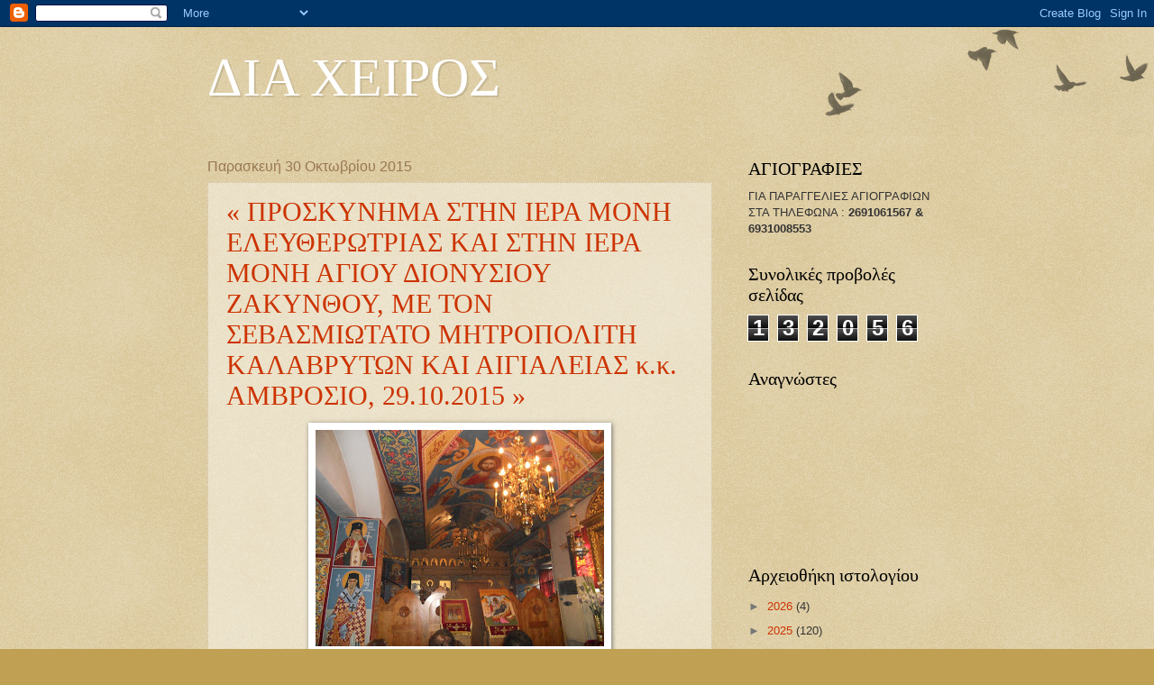

--- FILE ---
content_type: text/html; charset=UTF-8
request_url: https://ceciliajuravle9.blogspot.com/2015/10/
body_size: 21969
content:
<!DOCTYPE html>
<html class='v2' dir='ltr' lang='el'>
<head>
<link href='https://www.blogger.com/static/v1/widgets/335934321-css_bundle_v2.css' rel='stylesheet' type='text/css'/>
<meta content='width=1100' name='viewport'/>
<meta content='text/html; charset=UTF-8' http-equiv='Content-Type'/>
<meta content='blogger' name='generator'/>
<link href='https://ceciliajuravle9.blogspot.com/favicon.ico' rel='icon' type='image/x-icon'/>
<link href='http://ceciliajuravle9.blogspot.com/2015/10/' rel='canonical'/>
<link rel="alternate" type="application/atom+xml" title="ΔΙΑ ΧΕΙΡΟΣ - Atom" href="https://ceciliajuravle9.blogspot.com/feeds/posts/default" />
<link rel="alternate" type="application/rss+xml" title="ΔΙΑ ΧΕΙΡΟΣ - RSS" href="https://ceciliajuravle9.blogspot.com/feeds/posts/default?alt=rss" />
<link rel="service.post" type="application/atom+xml" title="ΔΙΑ ΧΕΙΡΟΣ - Atom" href="https://www.blogger.com/feeds/836259428740467/posts/default" />
<!--Can't find substitution for tag [blog.ieCssRetrofitLinks]-->
<meta content='http://ceciliajuravle9.blogspot.com/2015/10/' property='og:url'/>
<meta content='ΔΙΑ ΧΕΙΡΟΣ' property='og:title'/>
<meta content='' property='og:description'/>
<title>ΔΙΑ ΧΕΙΡΟΣ: Οκτωβρίου 2015</title>
<style id='page-skin-1' type='text/css'><!--
/*
-----------------------------------------------
Blogger Template Style
Name:     Watermark
Designer: Blogger
URL:      www.blogger.com
----------------------------------------------- */
/* Use this with templates/1ktemplate-*.html */
/* Content
----------------------------------------------- */
body {
font: normal normal 14px Arial, Tahoma, Helvetica, FreeSans, sans-serif;
color: #333333;
background: #c0a154 url(https://resources.blogblog.com/blogblog/data/1kt/watermark/body_background_birds.png) repeat scroll top left;
}
html body .content-outer {
min-width: 0;
max-width: 100%;
width: 100%;
}
.content-outer {
font-size: 92%;
}
a:link {
text-decoration:none;
color: #cc3300;
}
a:visited {
text-decoration:none;
color: #993322;
}
a:hover {
text-decoration:underline;
color: #ff3300;
}
.body-fauxcolumns .cap-top {
margin-top: 30px;
background: transparent url(https://resources.blogblog.com/blogblog/data/1kt/watermark/body_overlay_birds.png) no-repeat scroll top right;
height: 121px;
}
.content-inner {
padding: 0;
}
/* Header
----------------------------------------------- */
.header-inner .Header .titlewrapper,
.header-inner .Header .descriptionwrapper {
padding-left: 20px;
padding-right: 20px;
}
.Header h1 {
font: normal normal 60px Georgia, Utopia, 'Palatino Linotype', Palatino, serif;
color: #ffffff;
text-shadow: 2px 2px rgba(0, 0, 0, .1);
}
.Header h1 a {
color: #ffffff;
}
.Header .description {
font-size: 140%;
color: #997755;
}
/* Tabs
----------------------------------------------- */
.tabs-inner .section {
margin: 0 20px;
}
.tabs-inner .PageList, .tabs-inner .LinkList, .tabs-inner .Labels {
margin-left: -11px;
margin-right: -11px;
background-color: transparent;
border-top: 0 solid #ffffff;
border-bottom: 0 solid #ffffff;
-moz-box-shadow: 0 0 0 rgba(0, 0, 0, .3);
-webkit-box-shadow: 0 0 0 rgba(0, 0, 0, .3);
-goog-ms-box-shadow: 0 0 0 rgba(0, 0, 0, .3);
box-shadow: 0 0 0 rgba(0, 0, 0, .3);
}
.tabs-inner .PageList .widget-content,
.tabs-inner .LinkList .widget-content,
.tabs-inner .Labels .widget-content {
margin: -3px -11px;
background: transparent none  no-repeat scroll right;
}
.tabs-inner .widget ul {
padding: 2px 25px;
max-height: 34px;
background: transparent none no-repeat scroll left;
}
.tabs-inner .widget li {
border: none;
}
.tabs-inner .widget li a {
display: inline-block;
padding: .25em 1em;
font: normal normal 20px Georgia, Utopia, 'Palatino Linotype', Palatino, serif;
color: #cc3300;
border-right: 1px solid #c0a154;
}
.tabs-inner .widget li:first-child a {
border-left: 1px solid #c0a154;
}
.tabs-inner .widget li.selected a, .tabs-inner .widget li a:hover {
color: #000000;
}
/* Headings
----------------------------------------------- */
h2 {
font: normal normal 20px Georgia, Utopia, 'Palatino Linotype', Palatino, serif;
color: #000000;
margin: 0 0 .5em;
}
h2.date-header {
font: normal normal 16px Arial, Tahoma, Helvetica, FreeSans, sans-serif;
color: #997755;
}
/* Main
----------------------------------------------- */
.main-inner .column-center-inner,
.main-inner .column-left-inner,
.main-inner .column-right-inner {
padding: 0 5px;
}
.main-outer {
margin-top: 0;
background: transparent none no-repeat scroll top left;
}
.main-inner {
padding-top: 30px;
}
.main-cap-top {
position: relative;
}
.main-cap-top .cap-right {
position: absolute;
height: 0;
width: 100%;
bottom: 0;
background: transparent none repeat-x scroll bottom center;
}
.main-cap-top .cap-left {
position: absolute;
height: 245px;
width: 280px;
right: 0;
bottom: 0;
background: transparent none no-repeat scroll bottom left;
}
/* Posts
----------------------------------------------- */
.post-outer {
padding: 15px 20px;
margin: 0 0 25px;
background: transparent url(https://resources.blogblog.com/blogblog/data/1kt/watermark/post_background_birds.png) repeat scroll top left;
_background-image: none;
border: dotted 1px #ccbb99;
-moz-box-shadow: 0 0 0 rgba(0, 0, 0, .1);
-webkit-box-shadow: 0 0 0 rgba(0, 0, 0, .1);
-goog-ms-box-shadow: 0 0 0 rgba(0, 0, 0, .1);
box-shadow: 0 0 0 rgba(0, 0, 0, .1);
}
h3.post-title {
font: normal normal 30px Georgia, Utopia, 'Palatino Linotype', Palatino, serif;
margin: 0;
}
.comments h4 {
font: normal normal 30px Georgia, Utopia, 'Palatino Linotype', Palatino, serif;
margin: 1em 0 0;
}
.post-body {
font-size: 105%;
line-height: 1.5;
position: relative;
}
.post-header {
margin: 0 0 1em;
color: #997755;
}
.post-footer {
margin: 10px 0 0;
padding: 10px 0 0;
color: #997755;
border-top: dashed 1px #777777;
}
#blog-pager {
font-size: 140%
}
#comments .comment-author {
padding-top: 1.5em;
border-top: dashed 1px #777777;
background-position: 0 1.5em;
}
#comments .comment-author:first-child {
padding-top: 0;
border-top: none;
}
.avatar-image-container {
margin: .2em 0 0;
}
/* Comments
----------------------------------------------- */
.comments .comments-content .icon.blog-author {
background-repeat: no-repeat;
background-image: url([data-uri]);
}
.comments .comments-content .loadmore a {
border-top: 1px solid #777777;
border-bottom: 1px solid #777777;
}
.comments .continue {
border-top: 2px solid #777777;
}
/* Widgets
----------------------------------------------- */
.widget ul, .widget #ArchiveList ul.flat {
padding: 0;
list-style: none;
}
.widget ul li, .widget #ArchiveList ul.flat li {
padding: .35em 0;
text-indent: 0;
border-top: dashed 1px #777777;
}
.widget ul li:first-child, .widget #ArchiveList ul.flat li:first-child {
border-top: none;
}
.widget .post-body ul {
list-style: disc;
}
.widget .post-body ul li {
border: none;
}
.widget .zippy {
color: #777777;
}
.post-body img, .post-body .tr-caption-container, .Profile img, .Image img,
.BlogList .item-thumbnail img {
padding: 5px;
background: #fff;
-moz-box-shadow: 1px 1px 5px rgba(0, 0, 0, .5);
-webkit-box-shadow: 1px 1px 5px rgba(0, 0, 0, .5);
-goog-ms-box-shadow: 1px 1px 5px rgba(0, 0, 0, .5);
box-shadow: 1px 1px 5px rgba(0, 0, 0, .5);
}
.post-body img, .post-body .tr-caption-container {
padding: 8px;
}
.post-body .tr-caption-container {
color: #333333;
}
.post-body .tr-caption-container img {
padding: 0;
background: transparent;
border: none;
-moz-box-shadow: 0 0 0 rgba(0, 0, 0, .1);
-webkit-box-shadow: 0 0 0 rgba(0, 0, 0, .1);
-goog-ms-box-shadow: 0 0 0 rgba(0, 0, 0, .1);
box-shadow: 0 0 0 rgba(0, 0, 0, .1);
}
/* Footer
----------------------------------------------- */
.footer-outer {
color:#ccbb99;
background: #330000 url(https://resources.blogblog.com/blogblog/data/1kt/watermark/body_background_navigator.png) repeat scroll top left;
}
.footer-outer a {
color: #ff7755;
}
.footer-outer a:visited {
color: #dd5533;
}
.footer-outer a:hover {
color: #ff9977;
}
.footer-outer .widget h2 {
color: #eeddbb;
}
/* Mobile
----------------------------------------------- */
body.mobile  {
background-size: 100% auto;
}
.mobile .body-fauxcolumn-outer {
background: transparent none repeat scroll top left;
}
html .mobile .mobile-date-outer {
border-bottom: none;
background: transparent url(https://resources.blogblog.com/blogblog/data/1kt/watermark/post_background_birds.png) repeat scroll top left;
_background-image: none;
margin-bottom: 10px;
}
.mobile .main-inner .date-outer {
padding: 0;
}
.mobile .main-inner .date-header {
margin: 10px;
}
.mobile .main-cap-top {
z-index: -1;
}
.mobile .content-outer {
font-size: 100%;
}
.mobile .post-outer {
padding: 10px;
}
.mobile .main-cap-top .cap-left {
background: transparent none no-repeat scroll bottom left;
}
.mobile .body-fauxcolumns .cap-top {
margin: 0;
}
.mobile-link-button {
background: transparent url(https://resources.blogblog.com/blogblog/data/1kt/watermark/post_background_birds.png) repeat scroll top left;
}
.mobile-link-button a:link, .mobile-link-button a:visited {
color: #cc3300;
}
.mobile-index-date .date-header {
color: #997755;
}
.mobile-index-contents {
color: #333333;
}
.mobile .tabs-inner .section {
margin: 0;
}
.mobile .tabs-inner .PageList {
margin-left: 0;
margin-right: 0;
}
.mobile .tabs-inner .PageList .widget-content {
margin: 0;
color: #000000;
background: transparent url(https://resources.blogblog.com/blogblog/data/1kt/watermark/post_background_birds.png) repeat scroll top left;
}
.mobile .tabs-inner .PageList .widget-content .pagelist-arrow {
border-left: 1px solid #c0a154;
}

--></style>
<style id='template-skin-1' type='text/css'><!--
body {
min-width: 860px;
}
.content-outer, .content-fauxcolumn-outer, .region-inner {
min-width: 860px;
max-width: 860px;
_width: 860px;
}
.main-inner .columns {
padding-left: 0px;
padding-right: 260px;
}
.main-inner .fauxcolumn-center-outer {
left: 0px;
right: 260px;
/* IE6 does not respect left and right together */
_width: expression(this.parentNode.offsetWidth -
parseInt("0px") -
parseInt("260px") + 'px');
}
.main-inner .fauxcolumn-left-outer {
width: 0px;
}
.main-inner .fauxcolumn-right-outer {
width: 260px;
}
.main-inner .column-left-outer {
width: 0px;
right: 100%;
margin-left: -0px;
}
.main-inner .column-right-outer {
width: 260px;
margin-right: -260px;
}
#layout {
min-width: 0;
}
#layout .content-outer {
min-width: 0;
width: 800px;
}
#layout .region-inner {
min-width: 0;
width: auto;
}
body#layout div.add_widget {
padding: 8px;
}
body#layout div.add_widget a {
margin-left: 32px;
}
--></style>
<link href='https://www.blogger.com/dyn-css/authorization.css?targetBlogID=836259428740467&amp;zx=79646dc4-c325-4a69-b990-1a210835ea15' media='none' onload='if(media!=&#39;all&#39;)media=&#39;all&#39;' rel='stylesheet'/><noscript><link href='https://www.blogger.com/dyn-css/authorization.css?targetBlogID=836259428740467&amp;zx=79646dc4-c325-4a69-b990-1a210835ea15' rel='stylesheet'/></noscript>
<meta name='google-adsense-platform-account' content='ca-host-pub-1556223355139109'/>
<meta name='google-adsense-platform-domain' content='blogspot.com'/>

</head>
<body class='loading variant-birds'>
<div class='navbar section' id='navbar' name='Navbar'><div class='widget Navbar' data-version='1' id='Navbar1'><script type="text/javascript">
    function setAttributeOnload(object, attribute, val) {
      if(window.addEventListener) {
        window.addEventListener('load',
          function(){ object[attribute] = val; }, false);
      } else {
        window.attachEvent('onload', function(){ object[attribute] = val; });
      }
    }
  </script>
<div id="navbar-iframe-container"></div>
<script type="text/javascript" src="https://apis.google.com/js/platform.js"></script>
<script type="text/javascript">
      gapi.load("gapi.iframes:gapi.iframes.style.bubble", function() {
        if (gapi.iframes && gapi.iframes.getContext) {
          gapi.iframes.getContext().openChild({
              url: 'https://www.blogger.com/navbar/836259428740467?origin\x3dhttps://ceciliajuravle9.blogspot.com',
              where: document.getElementById("navbar-iframe-container"),
              id: "navbar-iframe"
          });
        }
      });
    </script><script type="text/javascript">
(function() {
var script = document.createElement('script');
script.type = 'text/javascript';
script.src = '//pagead2.googlesyndication.com/pagead/js/google_top_exp.js';
var head = document.getElementsByTagName('head')[0];
if (head) {
head.appendChild(script);
}})();
</script>
</div></div>
<div class='body-fauxcolumns'>
<div class='fauxcolumn-outer body-fauxcolumn-outer'>
<div class='cap-top'>
<div class='cap-left'></div>
<div class='cap-right'></div>
</div>
<div class='fauxborder-left'>
<div class='fauxborder-right'></div>
<div class='fauxcolumn-inner'>
</div>
</div>
<div class='cap-bottom'>
<div class='cap-left'></div>
<div class='cap-right'></div>
</div>
</div>
</div>
<div class='content'>
<div class='content-fauxcolumns'>
<div class='fauxcolumn-outer content-fauxcolumn-outer'>
<div class='cap-top'>
<div class='cap-left'></div>
<div class='cap-right'></div>
</div>
<div class='fauxborder-left'>
<div class='fauxborder-right'></div>
<div class='fauxcolumn-inner'>
</div>
</div>
<div class='cap-bottom'>
<div class='cap-left'></div>
<div class='cap-right'></div>
</div>
</div>
</div>
<div class='content-outer'>
<div class='content-cap-top cap-top'>
<div class='cap-left'></div>
<div class='cap-right'></div>
</div>
<div class='fauxborder-left content-fauxborder-left'>
<div class='fauxborder-right content-fauxborder-right'></div>
<div class='content-inner'>
<header>
<div class='header-outer'>
<div class='header-cap-top cap-top'>
<div class='cap-left'></div>
<div class='cap-right'></div>
</div>
<div class='fauxborder-left header-fauxborder-left'>
<div class='fauxborder-right header-fauxborder-right'></div>
<div class='region-inner header-inner'>
<div class='header section' id='header' name='Κεφαλίδα'><div class='widget Header' data-version='1' id='Header1'>
<div id='header-inner'>
<div class='titlewrapper'>
<h1 class='title'>
<a href='https://ceciliajuravle9.blogspot.com/'>
ΔΙΑ ΧΕΙΡΟΣ
</a>
</h1>
</div>
<div class='descriptionwrapper'>
<p class='description'><span>
</span></p>
</div>
</div>
</div></div>
</div>
</div>
<div class='header-cap-bottom cap-bottom'>
<div class='cap-left'></div>
<div class='cap-right'></div>
</div>
</div>
</header>
<div class='tabs-outer'>
<div class='tabs-cap-top cap-top'>
<div class='cap-left'></div>
<div class='cap-right'></div>
</div>
<div class='fauxborder-left tabs-fauxborder-left'>
<div class='fauxborder-right tabs-fauxborder-right'></div>
<div class='region-inner tabs-inner'>
<div class='tabs no-items section' id='crosscol' name='Σε όλες τις στήλες'></div>
<div class='tabs no-items section' id='crosscol-overflow' name='Cross-Column 2'></div>
</div>
</div>
<div class='tabs-cap-bottom cap-bottom'>
<div class='cap-left'></div>
<div class='cap-right'></div>
</div>
</div>
<div class='main-outer'>
<div class='main-cap-top cap-top'>
<div class='cap-left'></div>
<div class='cap-right'></div>
</div>
<div class='fauxborder-left main-fauxborder-left'>
<div class='fauxborder-right main-fauxborder-right'></div>
<div class='region-inner main-inner'>
<div class='columns fauxcolumns'>
<div class='fauxcolumn-outer fauxcolumn-center-outer'>
<div class='cap-top'>
<div class='cap-left'></div>
<div class='cap-right'></div>
</div>
<div class='fauxborder-left'>
<div class='fauxborder-right'></div>
<div class='fauxcolumn-inner'>
</div>
</div>
<div class='cap-bottom'>
<div class='cap-left'></div>
<div class='cap-right'></div>
</div>
</div>
<div class='fauxcolumn-outer fauxcolumn-left-outer'>
<div class='cap-top'>
<div class='cap-left'></div>
<div class='cap-right'></div>
</div>
<div class='fauxborder-left'>
<div class='fauxborder-right'></div>
<div class='fauxcolumn-inner'>
</div>
</div>
<div class='cap-bottom'>
<div class='cap-left'></div>
<div class='cap-right'></div>
</div>
</div>
<div class='fauxcolumn-outer fauxcolumn-right-outer'>
<div class='cap-top'>
<div class='cap-left'></div>
<div class='cap-right'></div>
</div>
<div class='fauxborder-left'>
<div class='fauxborder-right'></div>
<div class='fauxcolumn-inner'>
</div>
</div>
<div class='cap-bottom'>
<div class='cap-left'></div>
<div class='cap-right'></div>
</div>
</div>
<!-- corrects IE6 width calculation -->
<div class='columns-inner'>
<div class='column-center-outer'>
<div class='column-center-inner'>
<div class='main section' id='main' name='Κύριος'><div class='widget Blog' data-version='1' id='Blog1'>
<div class='blog-posts hfeed'>

          <div class="date-outer">
        
<h2 class='date-header'><span>Παρασκευή 30 Οκτωβρίου 2015</span></h2>

          <div class="date-posts">
        
<div class='post-outer'>
<div class='post hentry uncustomized-post-template' itemprop='blogPost' itemscope='itemscope' itemtype='http://schema.org/BlogPosting'>
<meta content='https://blogger.googleusercontent.com/img/b/R29vZ2xl/AVvXsEh-zAKDkltf0GEGZm7kCFoIIBCq9UqPAPdFQlOYgM7ZaFoBpV1mwP8xOu9WixtTmt9AhWD7zOyFpvDw6bYO2hPR0hkQmHhT0siHnfxxloyI8yzvoAkq1xcEPWBNIXPYtbkim7F9pvntJw/s320/DSCN4436.JPG' itemprop='image_url'/>
<meta content='836259428740467' itemprop='blogId'/>
<meta content='4853417408078652953' itemprop='postId'/>
<a name='4853417408078652953'></a>
<h3 class='post-title entry-title' itemprop='name'>
<a href='https://ceciliajuravle9.blogspot.com/2015/10/29102015.html'>&#171; ΠΡΟΣΚΥΝΗΜΑ ΣΤΗΝ ΙΕΡΑ ΜΟΝΗ ΕΛΕΥΘΕΡΩΤΡΙΑΣ ΚΑΙ ΣΤΗΝ ΙΕΡΑ ΜΟΝΗ ΑΓΙΟΥ ΔΙΟΝΥΣΙΟΥ ΖΑΚΥΝΘΟΥ, ΜΕ ΤΟΝ ΣΕΒΑΣΜΙΩΤΑΤΟ ΜΗΤΡΟΠΟΛΙΤΗ ΚΑΛΑΒΡΥΤΩΝ ΚΑΙ ΑΙΓΙΑΛΕΙΑΣ κ.κ. ΑΜΒΡΟΣΙΟ, 29.10.2015 &#187;</a>
</h3>
<div class='post-header'>
<div class='post-header-line-1'></div>
</div>
<div class='post-body entry-content' id='post-body-4853417408078652953' itemprop='description articleBody'>
<div dir="ltr" style="text-align: left;" trbidi="on">
<table align="center" cellpadding="0" cellspacing="0" class="tr-caption-container" style="margin-left: auto; margin-right: auto; text-align: center;"><tbody>
<tr><td style="text-align: center;"><a href="https://blogger.googleusercontent.com/img/b/R29vZ2xl/AVvXsEh-zAKDkltf0GEGZm7kCFoIIBCq9UqPAPdFQlOYgM7ZaFoBpV1mwP8xOu9WixtTmt9AhWD7zOyFpvDw6bYO2hPR0hkQmHhT0siHnfxxloyI8yzvoAkq1xcEPWBNIXPYtbkim7F9pvntJw/s1600/DSCN4436.JPG" imageanchor="1" style="margin-left: auto; margin-right: auto;"><img border="0" height="240" src="https://blogger.googleusercontent.com/img/b/R29vZ2xl/AVvXsEh-zAKDkltf0GEGZm7kCFoIIBCq9UqPAPdFQlOYgM7ZaFoBpV1mwP8xOu9WixtTmt9AhWD7zOyFpvDw6bYO2hPR0hkQmHhT0siHnfxxloyI8yzvoAkq1xcEPWBNIXPYtbkim7F9pvntJw/s320/DSCN4436.JPG" width="320" /></a></td></tr>
<tr><td class="tr-caption" style="text-align: center;">ΚΑΘΟΛΙΚΟ ΙΕΡΑΣ ΜΟΝΗΣ ΕΛΕΥΘΕΡΩΤΡΙΑΣ</td></tr>
</tbody></table>
<div class="separator" style="clear: both; text-align: center;">
</div>
<div class="separator" style="clear: both; text-align: center;">
</div>
<table align="center" cellpadding="0" cellspacing="0" class="tr-caption-container" style="margin-left: auto; margin-right: auto; text-align: center;"><tbody>
<tr><td style="text-align: center;"><a href="https://blogger.googleusercontent.com/img/b/R29vZ2xl/AVvXsEgiWE2NGPcwcJWAHu77WaUZ62OY2wyybS0LUWPjmfgeMUGa3sP3JQ56HZ-NN7saNmsPtX4TpsCEcpjuQP_CKa4Vn52unEDEukkxYP8m6LQc7oX0FVwg4Mk2jMwK9_Lvo7BjS00yZSdC-w/s1600/DSCN4441.JPG" imageanchor="1" style="margin-left: auto; margin-right: auto;"><img border="0" height="240" src="https://blogger.googleusercontent.com/img/b/R29vZ2xl/AVvXsEgiWE2NGPcwcJWAHu77WaUZ62OY2wyybS0LUWPjmfgeMUGa3sP3JQ56HZ-NN7saNmsPtX4TpsCEcpjuQP_CKa4Vn52unEDEukkxYP8m6LQc7oX0FVwg4Mk2jMwK9_Lvo7BjS00yZSdC-w/s320/DSCN4441.JPG" width="320" /></a></td></tr>
<tr><td class="tr-caption" style="text-align: center;">ΜΝΗΜΟΣΥΝΟ ΓΙΑ ΤΟΝ ΑΡΧΙΜΑΝΔΡΙΤΗ ΧΡΥΣΟΣΤΟΜΟ ΓΚΕΛΜΠΕΣΗ</td></tr>
</tbody></table>
<table align="center" cellpadding="0" cellspacing="0" class="tr-caption-container" style="margin-left: auto; margin-right: auto; text-align: center;"><tbody>
<tr><td style="text-align: center;"><a href="https://blogger.googleusercontent.com/img/b/R29vZ2xl/AVvXsEjptA0tp-HZmm6HyiUAYVCU3SCBem0cLHzIk5B9wSSVqcGCXwLCSy8hPAotSHJAtONvjnTynzKDRGS9m6bl_6km8mbQpgNpdbk6VRHsPvgQNpHLUTR52pxVmYu53YZzOQNELL-Kt8cZwg/s1600/DSCN4445.JPG" imageanchor="1" style="margin-left: auto; margin-right: auto;"><img border="0" height="240" src="https://blogger.googleusercontent.com/img/b/R29vZ2xl/AVvXsEjptA0tp-HZmm6HyiUAYVCU3SCBem0cLHzIk5B9wSSVqcGCXwLCSy8hPAotSHJAtONvjnTynzKDRGS9m6bl_6km8mbQpgNpdbk6VRHsPvgQNpHLUTR52pxVmYu53YZzOQNELL-Kt8cZwg/s320/DSCN4445.JPG" width="320" /></a></td></tr>
<tr><td class="tr-caption" style="text-align: center;">ΠΑΝΑΓΙΑ ΕΛΕΥΘΕΡΩΤΡΙΑ</td></tr>
</tbody></table>
<table align="center" cellpadding="0" cellspacing="0" class="tr-caption-container" style="margin-left: auto; margin-right: auto; text-align: center;"><tbody>
<tr><td style="text-align: center;"><a href="https://blogger.googleusercontent.com/img/b/R29vZ2xl/AVvXsEgyubZPGQKUAaKfkfxwJULLJPXmGoYfaBT-J1rO-3ho8otWpgSAPHBbZ9nFufaxTq_65Dsg4zH3wogHQTtpJovZ09UGn8QxuaTTB3WBXCCj6piSiVeaAKBtLhDTNY0v7wDPwiEfkqehlA/s1600/DSCN4447.JPG" imageanchor="1" style="margin-left: auto; margin-right: auto;"><img border="0" height="240" src="https://blogger.googleusercontent.com/img/b/R29vZ2xl/AVvXsEgyubZPGQKUAaKfkfxwJULLJPXmGoYfaBT-J1rO-3ho8otWpgSAPHBbZ9nFufaxTq_65Dsg4zH3wogHQTtpJovZ09UGn8QxuaTTB3WBXCCj6piSiVeaAKBtLhDTNY0v7wDPwiEfkqehlA/s320/DSCN4447.JPG" width="320" /></a></td></tr>
<tr><td class="tr-caption" style="text-align: center;">ΕΙΚΟΝΑ ΤΗΣ ΠΑΝΑΓΙΑΣ</td></tr>
</tbody></table>
<table align="center" cellpadding="0" cellspacing="0" class="tr-caption-container" style="margin-left: auto; margin-right: auto; text-align: center;"><tbody>
<tr><td style="text-align: center;"><a href="https://blogger.googleusercontent.com/img/b/R29vZ2xl/AVvXsEjYXXW19ctxhNTCT_C2cn5YvGDKV-YKhGEqjOkyzpkovFK9DAYQQb4ysmuWxvIbe6nqX0Ev9zccHJup1BdCkAepPaUCqqFa341TBwuGddC4HdeRuukfURlS3KmAD3zXK2RB5fgfADhgbg/s1600/20151029_110642.jpg" imageanchor="1" style="margin-left: auto; margin-right: auto;"><img border="0" height="320" src="https://blogger.googleusercontent.com/img/b/R29vZ2xl/AVvXsEjYXXW19ctxhNTCT_C2cn5YvGDKV-YKhGEqjOkyzpkovFK9DAYQQb4ysmuWxvIbe6nqX0Ev9zccHJup1BdCkAepPaUCqqFa341TBwuGddC4HdeRuukfURlS3KmAD3zXK2RB5fgfADhgbg/s320/20151029_110642.jpg" width="240" /></a></td></tr>
<tr><td class="tr-caption" style="text-align: center;">Ο ΤΑΦΟΣ ΤΟΥ ΓΕΡΟΝΤΑ ΤΗΣ ΙΕΡΑΣ ΜΟΝΗΣ ΕΛΕΥΘΕΡΩΤΡΙΑΣ</td></tr>
</tbody></table>
<table align="center" cellpadding="0" cellspacing="0" class="tr-caption-container" style="margin-left: auto; margin-right: auto; text-align: center;"><tbody>
<tr><td style="text-align: center;"><a href="https://blogger.googleusercontent.com/img/b/R29vZ2xl/AVvXsEjwbksselaOm7BQoQkJn8OO0Oun8miTiiqCGrcwahm6b65mSm4kL3-_XksMipJK1dIpESUacoe4fuxhHoPYz1bGg0FRkPLHJD2wQ18MejvHNPwcEX2YZf7rh89XYtqgihhE4AvZBTPZcw/s1600/DSCN4466.JPG" imageanchor="1" style="margin-left: auto; margin-right: auto;"><img border="0" height="240" src="https://blogger.googleusercontent.com/img/b/R29vZ2xl/AVvXsEjwbksselaOm7BQoQkJn8OO0Oun8miTiiqCGrcwahm6b65mSm4kL3-_XksMipJK1dIpESUacoe4fuxhHoPYz1bGg0FRkPLHJD2wQ18MejvHNPwcEX2YZf7rh89XYtqgihhE4AvZBTPZcw/s320/DSCN4466.JPG" width="320" /></a></td></tr>
<tr><td class="tr-caption" style="text-align: center;">ΣΤΟ ΚΕΛΛΙ ΤΟΥ ΓΕΡΟΝΤΑ ΧΡΥΣΟΣΤΟΜΟΥ</td></tr>
</tbody></table>
<table align="center" cellpadding="0" cellspacing="0" class="tr-caption-container" style="margin-left: auto; margin-right: auto; text-align: center;"><tbody>
<tr><td style="text-align: center;"><a href="https://blogger.googleusercontent.com/img/b/R29vZ2xl/AVvXsEh_4LS2hPJtC-wGI_3H52jux8Efhzzak9jUw-_pk04HMIKjKTEYYr0cquM8aaosKRYUtpFCrvXY_ZpLZ0LmWUfvaowkflGgcVZ1VS6HsXpsxuDM_k5tCx6aOuOOm-YDkRjFofy9HS1oFg/s1600/DSCN4467.JPG" imageanchor="1" style="margin-left: auto; margin-right: auto;"><img border="0" height="240" src="https://blogger.googleusercontent.com/img/b/R29vZ2xl/AVvXsEh_4LS2hPJtC-wGI_3H52jux8Efhzzak9jUw-_pk04HMIKjKTEYYr0cquM8aaosKRYUtpFCrvXY_ZpLZ0LmWUfvaowkflGgcVZ1VS6HsXpsxuDM_k5tCx6aOuOOm-YDkRjFofy9HS1oFg/s320/DSCN4467.JPG" width="320" /></a></td></tr>
<tr><td class="tr-caption" style="text-align: center;">ΣΤΟ ΑΡΧΟΝΤΑΡΙΚΙ ΤΗΣ ΙΕΡΑΣ ΜΟΝΗΣ</td></tr>
</tbody></table>
<table align="center" cellpadding="0" cellspacing="0" class="tr-caption-container" style="margin-left: auto; margin-right: auto; text-align: center;"><tbody>
<tr><td style="text-align: center;"><a href="https://blogger.googleusercontent.com/img/b/R29vZ2xl/AVvXsEjHkzOFO3oDvtMxESs2HfV-ANkA0tpkai2Wvyql6WGougXu0r7Fy-GWw8EFJtWQo6jeF8DVX64h49bHaKPf2dL-yRFU9nluqXF0WJgQxhdrAh0DwK0abJGoX2eqR8zgRxLn6LlFEAvyNw/s1600/DSCN4469.JPG" imageanchor="1" style="margin-left: auto; margin-right: auto;"><img border="0" height="240" src="https://blogger.googleusercontent.com/img/b/R29vZ2xl/AVvXsEjHkzOFO3oDvtMxESs2HfV-ANkA0tpkai2Wvyql6WGougXu0r7Fy-GWw8EFJtWQo6jeF8DVX64h49bHaKPf2dL-yRFU9nluqXF0WJgQxhdrAh0DwK0abJGoX2eqR8zgRxLn6LlFEAvyNw/s320/DSCN4469.JPG" width="320" /></a></td></tr>
<tr><td class="tr-caption" style="text-align: center;">ΓΕΥΜΑ ΣΤΗΝ ΙΕΡΑ ΜΟΝΗ ΕΛΕΥΘΕΡΩΤΡΙΑΣ</td></tr>
</tbody></table>
<table align="center" cellpadding="0" cellspacing="0" class="tr-caption-container" style="margin-left: auto; margin-right: auto; text-align: center;"><tbody>
<tr><td style="text-align: center;"><a href="https://blogger.googleusercontent.com/img/b/R29vZ2xl/AVvXsEiw6n4IDVcQiB2Z4AVk0_RSkeLxK3sGBqNdTzgmgLQOnzZ3nwPLmRarIuCgFfRDWGt_K4ocuiuyuvtVU_-3nM18Ak3blrDpdOD7_seFmr3qYM2prsR02a2C73JLiYLiJt9-eRu5STY3hA/s1600/DSCN4472.JPG" imageanchor="1" style="margin-left: auto; margin-right: auto;"><img border="0" height="240" src="https://blogger.googleusercontent.com/img/b/R29vZ2xl/AVvXsEiw6n4IDVcQiB2Z4AVk0_RSkeLxK3sGBqNdTzgmgLQOnzZ3nwPLmRarIuCgFfRDWGt_K4ocuiuyuvtVU_-3nM18Ak3blrDpdOD7_seFmr3qYM2prsR02a2C73JLiYLiJt9-eRu5STY3hA/s320/DSCN4472.JPG" width="320" /></a></td></tr>
<tr><td class="tr-caption" style="text-align: center;">ΓΕΥΜΑ ΣΤΗΝ ΙΕΡΑ ΜΟΝΗ ΕΛΕΥΘΕΡΩΤΡΙΑΣ</td></tr>
</tbody></table>
<table align="center" cellpadding="0" cellspacing="0" class="tr-caption-container" style="margin-left: auto; margin-right: auto; text-align: center;"><tbody>
<tr><td style="text-align: center;"><a href="https://blogger.googleusercontent.com/img/b/R29vZ2xl/AVvXsEjoonw5g4pL1S7gmg7trIekKFPATOSHdD8tKvmPR6iEC82fQfKlAkmp-AIYXgVQmMASUprFMaGxXAFVy0rfLsCRqd7ujFBVEpiDtTpKIVEzrRGnWwWGOtGtTIeYJWm3HMPSbfNhphygQA/s1600/DSCN4476.JPG" imageanchor="1" style="margin-left: auto; margin-right: auto;"><img border="0" height="240" src="https://blogger.googleusercontent.com/img/b/R29vZ2xl/AVvXsEjoonw5g4pL1S7gmg7trIekKFPATOSHdD8tKvmPR6iEC82fQfKlAkmp-AIYXgVQmMASUprFMaGxXAFVy0rfLsCRqd7ujFBVEpiDtTpKIVEzrRGnWwWGOtGtTIeYJWm3HMPSbfNhphygQA/s320/DSCN4476.JPG" width="320" /></a></td></tr>
<tr><td class="tr-caption" style="text-align: center;">ΙΕΡΑ ΜΟΝΗ ΕΛΕΥΘΕΡΩΤΡΙΑΣ<br />
&nbsp; <br />
<div class="separator" style="clear: both; text-align: center;">
<a href="https://blogger.googleusercontent.com/img/b/R29vZ2xl/AVvXsEinJywLT4hezgN4A2A6lZoiZR93YFBL3S-2zXaW2m80QTDNTqwb5C0OG5H0LmqnDapmyqXbbP31Bv2gIwOg-K-iCSN5iHiApQxdL82bxBrGLt4QERgxAOKhyphenhyphenZk2iyX5fJRmxM0aceY2bw/s1600/DSCN4477.JPG" imageanchor="1" style="margin-left: 1em; margin-right: 1em;"><img border="0" height="240" src="https://blogger.googleusercontent.com/img/b/R29vZ2xl/AVvXsEinJywLT4hezgN4A2A6lZoiZR93YFBL3S-2zXaW2m80QTDNTqwb5C0OG5H0LmqnDapmyqXbbP31Bv2gIwOg-K-iCSN5iHiApQxdL82bxBrGLt4QERgxAOKhyphenhyphenZk2iyX5fJRmxM0aceY2bw/s320/DSCN4477.JPG" width="320" /></a></div>
&nbsp;ΙΕΡΑ ΜΟΝΗ ΕΛΕΥΘΕΡΩΤΡΙΑΣ</td><td class="tr-caption" style="text-align: center;"><br /></td><td class="tr-caption" style="text-align: center;"><br /></td><td class="tr-caption" style="text-align: center;"><br /></td></tr>
</tbody></table>
<table align="center" cellpadding="0" cellspacing="0" class="tr-caption-container" style="margin-left: auto; margin-right: auto; text-align: center;"><tbody>
<tr><td style="text-align: center;"><img border="0" height="240" src="https://blogger.googleusercontent.com/img/b/R29vZ2xl/AVvXsEh78pDbQSe16fB8ScM5nggxFqrdkINjKqIKAm5M5FGVzQZFbqCU63YGkzBULA6atGjyBpZnjfpdKyxRU5hqG2sXAdlsm6EjT9VG9B4GOSGeM1-eb2KkQoW3RHS0AQl1n5mzTcllC88bTA/s320/DSCN4480.JPG" width="320" /></td></tr>
<tr><td class="tr-caption" style="text-align: center;">ΙΕΡΟΣ ΝΑΟΣ ΑΓΙΟΥ ΔΙΟΝΥΣΙΟΥ</td></tr>
</tbody></table>
<table align="center" cellpadding="0" cellspacing="0" class="tr-caption-container" style="margin-left: auto; margin-right: auto; text-align: center;"><tbody>
<tr><td style="text-align: center;"><a href="https://blogger.googleusercontent.com/img/b/R29vZ2xl/AVvXsEgM8mE2wYJXRd6OTgdO1duM8sPNL4NFK5gX033JdiXiLo5MJO98h3QTJbtlQ_qflWMFWebtfRoKEqXrfCirzVjougs3T-jmboWHxJ1Avvyid0fE2_ALrO-fa1qpgdKTYdgzTPSJWtXZPA/s1600/DSCN4482.JPG" imageanchor="1" style="margin-left: auto; margin-right: auto;"><img border="0" height="240" src="https://blogger.googleusercontent.com/img/b/R29vZ2xl/AVvXsEgM8mE2wYJXRd6OTgdO1duM8sPNL4NFK5gX033JdiXiLo5MJO98h3QTJbtlQ_qflWMFWebtfRoKEqXrfCirzVjougs3T-jmboWHxJ1Avvyid0fE2_ALrO-fa1qpgdKTYdgzTPSJWtXZPA/s320/DSCN4482.JPG" width="320" /></a></td></tr>
<tr><td class="tr-caption" style="text-align: center;">ΙΕΡΟΣ ΝΑΟΣ ΑΓΙΟΥ ΔΙΟΝΥΣΙΟΥ</td></tr>
</tbody></table>
<table align="center" cellpadding="0" cellspacing="0" class="tr-caption-container" style="margin-left: auto; margin-right: auto; text-align: center;"><tbody>
<tr><td style="text-align: center;"><a href="https://blogger.googleusercontent.com/img/b/R29vZ2xl/AVvXsEh6HT6V5dkTh3GbTPcY-dS2OgA2UJ8nscoRWpYekRisIcH-K6LCS-HLw11OVajdjh9I_C8mtGbODIGhia5WoyTyASPQeZiubQTdm1Y2UVMxnjXQXNcOJoI5FFLceBojQP_PB_0VZkprRQ/s1600/DSCN4484.JPG" imageanchor="1" style="margin-left: auto; margin-right: auto;"><img border="0" height="240" src="https://blogger.googleusercontent.com/img/b/R29vZ2xl/AVvXsEh6HT6V5dkTh3GbTPcY-dS2OgA2UJ8nscoRWpYekRisIcH-K6LCS-HLw11OVajdjh9I_C8mtGbODIGhia5WoyTyASPQeZiubQTdm1Y2UVMxnjXQXNcOJoI5FFLceBojQP_PB_0VZkprRQ/s320/DSCN4484.JPG" width="320" /></a></td></tr>
<tr><td class="tr-caption" style="text-align: center;">ΜΕ ΤΟΝ ΣΥΖΥΓΟ ΜΟΥ π. ΒΑΣΙΛΕΙΟ</td></tr>
</tbody></table>
<table align="center" cellpadding="0" cellspacing="0" class="tr-caption-container" style="margin-left: auto; margin-right: auto; text-align: center;"><tbody>
<tr><td style="text-align: center;"><a href="https://blogger.googleusercontent.com/img/b/R29vZ2xl/AVvXsEiZmyHFoRKqkTd7teus2muG0p9Mq14FotFSduMBs2u9reDPDhUvBhhHLzxdYW2f0yF4l3V87q1RWO-OvqgAWjFEMV42CX2vxQLJKtZmHunj_s85hhSa4LShY1F9XEhhS3mh5x5nU3wAoA/s1600/DSCN4489.JPG" imageanchor="1" style="margin-left: auto; margin-right: auto;"><img border="0" height="240" src="https://blogger.googleusercontent.com/img/b/R29vZ2xl/AVvXsEiZmyHFoRKqkTd7teus2muG0p9Mq14FotFSduMBs2u9reDPDhUvBhhHLzxdYW2f0yF4l3V87q1RWO-OvqgAWjFEMV42CX2vxQLJKtZmHunj_s85hhSa4LShY1F9XEhhS3mh5x5nU3wAoA/s320/DSCN4489.JPG" width="320" /></a></td></tr>
<tr><td class="tr-caption" style="text-align: center;">ΕΣΩΤΕΡΙΚΟ ΙΕΡΟΥ ΝΑΟΥ ΑΓΙΟΥ ΔΙΟΝΥΣΙΟΥ</td></tr>
</tbody></table>
<table align="center" cellpadding="0" cellspacing="0" class="tr-caption-container" style="margin-left: auto; margin-right: auto; text-align: center;"><tbody>
<tr><td style="text-align: center;"><a href="https://blogger.googleusercontent.com/img/b/R29vZ2xl/AVvXsEgp_QAaRH39DmMSUzjDjsU2tDFIWvmvduOUbIb58h_wT_L4ESn-A3NdtINPE2_813oHFmRVNLcfjAwG4lnrJ0WedN-nBdRiR7G4XtSya4LTQhYWngSqSkXx1OaogNaMSn-J8U9qbievqw/s1600/DSCN4486.JPG" imageanchor="1" style="margin-left: auto; margin-right: auto;"><img border="0" height="240" src="https://blogger.googleusercontent.com/img/b/R29vZ2xl/AVvXsEgp_QAaRH39DmMSUzjDjsU2tDFIWvmvduOUbIb58h_wT_L4ESn-A3NdtINPE2_813oHFmRVNLcfjAwG4lnrJ0WedN-nBdRiR7G4XtSya4LTQhYWngSqSkXx1OaogNaMSn-J8U9qbievqw/s320/DSCN4486.JPG" width="320" /></a></td></tr>
<tr><td class="tr-caption" style="text-align: center;">Ο ΑΓΙΟΣ ΔΙΟΝΥΣΙΟΣ ΣΤΗΝ ΛΑΡΝΑΚΑ</td></tr>
</tbody></table>
<table align="center" cellpadding="0" cellspacing="0" class="tr-caption-container" style="margin-left: auto; margin-right: auto; text-align: center;"><tbody>
<tr><td style="text-align: center;"><a href="https://blogger.googleusercontent.com/img/b/R29vZ2xl/AVvXsEiFtXwbPBshyrNSYpAsueqLmEvOEqTaFsBnr0CCgR1HHsMClUckiLXGgfvMWCMPgf6M5BvnH3aojkQXz9PzaKZ0SpH01GauAsE8SDx31kghJLbavTHhRiQsAuFenXw4qo2z0XX3BX3yBg/s1600/DSCN4490.JPG" imageanchor="1" style="margin-left: auto; margin-right: auto;"><img border="0" height="240" src="https://blogger.googleusercontent.com/img/b/R29vZ2xl/AVvXsEiFtXwbPBshyrNSYpAsueqLmEvOEqTaFsBnr0CCgR1HHsMClUckiLXGgfvMWCMPgf6M5BvnH3aojkQXz9PzaKZ0SpH01GauAsE8SDx31kghJLbavTHhRiQsAuFenXw4qo2z0XX3BX3yBg/s320/DSCN4490.JPG" width="320" /></a></td></tr>
<tr><td class="tr-caption" style="text-align: center;">Η ΛΑΡΝΑΚΑ ΤΟΥ ΑΓΙΟΥ ΔΙΟΝΥΣΙΟΥ</td></tr>
</tbody></table>
<table align="center" cellpadding="0" cellspacing="0" class="tr-caption-container" style="margin-left: auto; margin-right: auto; text-align: center;"><tbody>
<tr><td style="text-align: center;"><a href="https://blogger.googleusercontent.com/img/b/R29vZ2xl/AVvXsEhhlLOZ3qTeCArfMc1IngRkvfEsPRS-L6dtZSqBN_xGEwpmYbN-brUuHALLlgpAbx9qs2jP1CLOdbnm9faluzOktb4KLC-NitkaFK21JtI01ZN3R8v6PoKSPKCB5VAB2DgjLKCSDiYAAQ/s1600/DSCN4492.JPG" imageanchor="1" style="margin-left: auto; margin-right: auto;"><img border="0" height="240" src="https://blogger.googleusercontent.com/img/b/R29vZ2xl/AVvXsEhhlLOZ3qTeCArfMc1IngRkvfEsPRS-L6dtZSqBN_xGEwpmYbN-brUuHALLlgpAbx9qs2jP1CLOdbnm9faluzOktb4KLC-NitkaFK21JtI01ZN3R8v6PoKSPKCB5VAB2DgjLKCSDiYAAQ/s320/DSCN4492.JPG" width="320" /></a></td></tr>
<tr><td class="tr-caption" style="text-align: center;">ΙΕΡΟΣ ΝΑΟΣ ΑΓΙΟΥ ΔΙΟΝΥΣΙΟΥ</td></tr>
</tbody></table>
<table align="center" cellpadding="0" cellspacing="0" class="tr-caption-container" style="margin-left: auto; margin-right: auto; text-align: center;"><tbody>
<tr><td style="text-align: center;"><a href="https://blogger.googleusercontent.com/img/b/R29vZ2xl/AVvXsEj4ja6NvoVurFmmYXKppDzrvMQDwgmINYWfuAOo9z2PeWHYj8E_GbDJzcNXZhbpCzmzSj2lOnP1q2DPGQYwoqoWx57hgtZXIpkAQzN_76GtFAChsm6jl8YiqCXEmkUi-1Rz0Sj22ObV1A/s1600/DSCN4495.JPG" imageanchor="1" style="margin-left: auto; margin-right: auto;"><img border="0" height="240" src="https://blogger.googleusercontent.com/img/b/R29vZ2xl/AVvXsEj4ja6NvoVurFmmYXKppDzrvMQDwgmINYWfuAOo9z2PeWHYj8E_GbDJzcNXZhbpCzmzSj2lOnP1q2DPGQYwoqoWx57hgtZXIpkAQzN_76GtFAChsm6jl8YiqCXEmkUi-1Rz0Sj22ObV1A/s320/DSCN4495.JPG" width="320" /></a></td></tr>
<tr><td class="tr-caption" style="text-align: center;">ΖΑΚΥΝΘΟΣ</td></tr>
</tbody></table>
<table align="center" cellpadding="0" cellspacing="0" class="tr-caption-container" style="margin-left: auto; margin-right: auto; text-align: center;"><tbody>
<tr><td style="text-align: center;"><a href="https://blogger.googleusercontent.com/img/b/R29vZ2xl/AVvXsEgg4WcdMJqIeaNyrcpB8eUOrgjEviuS0YraC3d6WPaAvqZw8HDcbNr1Ot6rjIrlre2TVIykGW3ilbuHWzwHrLntqNhPeRSjwPugcwV-zLZDJKCk3_2oRHz5gsd8eMAikGs2AifEKcE9NQ/s1600/DSCN4499.JPG" imageanchor="1" style="margin-left: auto; margin-right: auto;"><img border="0" height="240" src="https://blogger.googleusercontent.com/img/b/R29vZ2xl/AVvXsEgg4WcdMJqIeaNyrcpB8eUOrgjEviuS0YraC3d6WPaAvqZw8HDcbNr1Ot6rjIrlre2TVIykGW3ilbuHWzwHrLntqNhPeRSjwPugcwV-zLZDJKCk3_2oRHz5gsd8eMAikGs2AifEKcE9NQ/s320/DSCN4499.JPG" width="320" /></a></td></tr>
<tr><td class="tr-caption" style="text-align: center;">ΜΕΣΑ ΣΤΟ ΠΛΟΙΟ</td></tr>
</tbody></table>
<table align="center" cellpadding="0" cellspacing="0" class="tr-caption-container" style="margin-left: auto; margin-right: auto; text-align: center;"><tbody>
<tr><td style="text-align: center;"><a href="https://blogger.googleusercontent.com/img/b/R29vZ2xl/AVvXsEjnkugLceOjlvpks716wdAq8XGFCSh5lCgVrIBvnux4d1j-YWPjmKDSCuyHpAU_0z8k3ZAxIs_-azZKZm2jN_g6W76jrzJdCV6O-BA330YNoSuuC2xmtu1nK8F1C_5srEtqwDlH_2MF5Q/s1600/DSCN4503.JPG" imageanchor="1" style="margin-left: auto; margin-right: auto;"><img border="0" height="240" src="https://blogger.googleusercontent.com/img/b/R29vZ2xl/AVvXsEjnkugLceOjlvpks716wdAq8XGFCSh5lCgVrIBvnux4d1j-YWPjmKDSCuyHpAU_0z8k3ZAxIs_-azZKZm2jN_g6W76jrzJdCV6O-BA330YNoSuuC2xmtu1nK8F1C_5srEtqwDlH_2MF5Q/s320/DSCN4503.JPG" width="320" /></a></td></tr>
<tr><td class="tr-caption" style="text-align: center;">Ο ΣΕΒΑΣΜΙΩΤΑΤΟΣ ΜΗΤΡΟΠΟΛΙΤΗΣ ΚΑΛΑΒΡΥΤΩΝ ΚΑΙ ΑΙΓΙΑΛΕΙΑΣ κ.κ. ΑΜΒΡΟΣΙΟΣ ΜΕ ΤΗΝ ΗΓΟΥΜΕΝΗ ΚΑΙ ΚΑΠΟΙΕΣ ΑΠΟ ΤΙΣ ΜΟΝΑΧΕΣ ΤΗΣ ΙΕΡΑΣ ΜΟΝΗΣ ΒΕΡΙΝΟΥ ΑΙΓΙΟΥ</td></tr>
</tbody></table>
<br /></div>
<div style='clear: both;'></div>
</div>
<div class='post-footer'>
<div class='post-footer-line post-footer-line-1'>
<span class='post-author vcard'>
Αναρτήθηκε από
<span class='fn' itemprop='author' itemscope='itemscope' itemtype='http://schema.org/Person'>
<meta content='https://www.blogger.com/profile/18014954880582282663' itemprop='url'/>
<a class='g-profile' href='https://www.blogger.com/profile/18014954880582282663' rel='author' title='author profile'>
<span itemprop='name'>ΔΙΑ ΧΕΙΡΟΣ</span>
</a>
</span>
</span>
<span class='post-timestamp'>
στις
<meta content='http://ceciliajuravle9.blogspot.com/2015/10/29102015.html' itemprop='url'/>
<a class='timestamp-link' href='https://ceciliajuravle9.blogspot.com/2015/10/29102015.html' rel='bookmark' title='permanent link'><abbr class='published' itemprop='datePublished' title='2015-10-30T22:27:00-07:00'>10:27&#8239;μ.μ.</abbr></a>
</span>
<span class='post-comment-link'>
<a class='comment-link' href='https://ceciliajuravle9.blogspot.com/2015/10/29102015.html#comment-form' onclick=''>
Δεν υπάρχουν σχόλια:
  </a>
</span>
<span class='post-icons'>
<span class='item-control blog-admin pid-440534984'>
<a href='https://www.blogger.com/post-edit.g?blogID=836259428740467&postID=4853417408078652953&from=pencil' title='Επεξεργασία ανάρτησης'>
<img alt='' class='icon-action' height='18' src='https://resources.blogblog.com/img/icon18_edit_allbkg.gif' width='18'/>
</a>
</span>
</span>
<div class='post-share-buttons goog-inline-block'>
<a class='goog-inline-block share-button sb-email' href='https://www.blogger.com/share-post.g?blogID=836259428740467&postID=4853417408078652953&target=email' target='_blank' title='Αποστολή με μήνυμα ηλεκτρονικού ταχυδρομείου
'><span class='share-button-link-text'>Αποστολή με μήνυμα ηλεκτρονικού ταχυδρομείου
</span></a><a class='goog-inline-block share-button sb-blog' href='https://www.blogger.com/share-post.g?blogID=836259428740467&postID=4853417408078652953&target=blog' onclick='window.open(this.href, "_blank", "height=270,width=475"); return false;' target='_blank' title='BlogThis!'><span class='share-button-link-text'>BlogThis!</span></a><a class='goog-inline-block share-button sb-twitter' href='https://www.blogger.com/share-post.g?blogID=836259428740467&postID=4853417408078652953&target=twitter' target='_blank' title='Κοινοποίηση στο X'><span class='share-button-link-text'>Κοινοποίηση στο X</span></a><a class='goog-inline-block share-button sb-facebook' href='https://www.blogger.com/share-post.g?blogID=836259428740467&postID=4853417408078652953&target=facebook' onclick='window.open(this.href, "_blank", "height=430,width=640"); return false;' target='_blank' title='Μοιραστείτε το στο Facebook'><span class='share-button-link-text'>Μοιραστείτε το στο Facebook</span></a><a class='goog-inline-block share-button sb-pinterest' href='https://www.blogger.com/share-post.g?blogID=836259428740467&postID=4853417408078652953&target=pinterest' target='_blank' title='Κοινοποίηση στο Pinterest'><span class='share-button-link-text'>Κοινοποίηση στο Pinterest</span></a>
</div>
</div>
<div class='post-footer-line post-footer-line-2'>
<span class='post-labels'>
</span>
</div>
<div class='post-footer-line post-footer-line-3'>
<span class='post-location'>
</span>
</div>
</div>
</div>
</div>

          </div></div>
        

          <div class="date-outer">
        
<h2 class='date-header'><span>Δευτέρα 26 Οκτωβρίου 2015</span></h2>

          <div class="date-posts">
        
<div class='post-outer'>
<div class='post hentry uncustomized-post-template' itemprop='blogPost' itemscope='itemscope' itemtype='http://schema.org/BlogPosting'>
<meta content='https://i.ytimg.com/vi/OcBW1yJJ2pQ/hqdefault.jpg' itemprop='image_url'/>
<meta content='836259428740467' itemprop='blogId'/>
<meta content='5293276910632347116' itemprop='postId'/>
<a name='5293276910632347116'></a>
<h3 class='post-title entry-title' itemprop='name'>
<a href='https://ceciliajuravle9.blogspot.com/2015/10/blog-post_26.html'>&#171; ΑΓΙΟΣ ΔΗΜΗΤΡΙΟΣ Ο ΜΥΡΟΒΛΥΤΗΣ &#187;</a>
</h3>
<div class='post-header'>
<div class='post-header-line-1'></div>
</div>
<div class='post-body entry-content' id='post-body-5293276910632347116' itemprop='description articleBody'>
<iframe width="500" height="281" src="https://www.youtube-nocookie.com/embed/OcBW1yJJ2pQ" frameborder="0" allowfullscreen></iframe>
<div style='clear: both;'></div>
</div>
<div class='post-footer'>
<div class='post-footer-line post-footer-line-1'>
<span class='post-author vcard'>
Αναρτήθηκε από
<span class='fn' itemprop='author' itemscope='itemscope' itemtype='http://schema.org/Person'>
<meta content='https://www.blogger.com/profile/18014954880582282663' itemprop='url'/>
<a class='g-profile' href='https://www.blogger.com/profile/18014954880582282663' rel='author' title='author profile'>
<span itemprop='name'>ΔΙΑ ΧΕΙΡΟΣ</span>
</a>
</span>
</span>
<span class='post-timestamp'>
στις
<meta content='http://ceciliajuravle9.blogspot.com/2015/10/blog-post_26.html' itemprop='url'/>
<a class='timestamp-link' href='https://ceciliajuravle9.blogspot.com/2015/10/blog-post_26.html' rel='bookmark' title='permanent link'><abbr class='published' itemprop='datePublished' title='2015-10-26T13:57:00-07:00'>1:57&#8239;μ.μ.</abbr></a>
</span>
<span class='post-comment-link'>
<a class='comment-link' href='https://ceciliajuravle9.blogspot.com/2015/10/blog-post_26.html#comment-form' onclick=''>
Δεν υπάρχουν σχόλια:
  </a>
</span>
<span class='post-icons'>
<span class='item-control blog-admin pid-440534984'>
<a href='https://www.blogger.com/post-edit.g?blogID=836259428740467&postID=5293276910632347116&from=pencil' title='Επεξεργασία ανάρτησης'>
<img alt='' class='icon-action' height='18' src='https://resources.blogblog.com/img/icon18_edit_allbkg.gif' width='18'/>
</a>
</span>
</span>
<div class='post-share-buttons goog-inline-block'>
<a class='goog-inline-block share-button sb-email' href='https://www.blogger.com/share-post.g?blogID=836259428740467&postID=5293276910632347116&target=email' target='_blank' title='Αποστολή με μήνυμα ηλεκτρονικού ταχυδρομείου
'><span class='share-button-link-text'>Αποστολή με μήνυμα ηλεκτρονικού ταχυδρομείου
</span></a><a class='goog-inline-block share-button sb-blog' href='https://www.blogger.com/share-post.g?blogID=836259428740467&postID=5293276910632347116&target=blog' onclick='window.open(this.href, "_blank", "height=270,width=475"); return false;' target='_blank' title='BlogThis!'><span class='share-button-link-text'>BlogThis!</span></a><a class='goog-inline-block share-button sb-twitter' href='https://www.blogger.com/share-post.g?blogID=836259428740467&postID=5293276910632347116&target=twitter' target='_blank' title='Κοινοποίηση στο X'><span class='share-button-link-text'>Κοινοποίηση στο X</span></a><a class='goog-inline-block share-button sb-facebook' href='https://www.blogger.com/share-post.g?blogID=836259428740467&postID=5293276910632347116&target=facebook' onclick='window.open(this.href, "_blank", "height=430,width=640"); return false;' target='_blank' title='Μοιραστείτε το στο Facebook'><span class='share-button-link-text'>Μοιραστείτε το στο Facebook</span></a><a class='goog-inline-block share-button sb-pinterest' href='https://www.blogger.com/share-post.g?blogID=836259428740467&postID=5293276910632347116&target=pinterest' target='_blank' title='Κοινοποίηση στο Pinterest'><span class='share-button-link-text'>Κοινοποίηση στο Pinterest</span></a>
</div>
</div>
<div class='post-footer-line post-footer-line-2'>
<span class='post-labels'>
</span>
</div>
<div class='post-footer-line post-footer-line-3'>
<span class='post-location'>
</span>
</div>
</div>
</div>
</div>

          </div></div>
        

          <div class="date-outer">
        
<h2 class='date-header'><span>Δευτέρα 19 Οκτωβρίου 2015</span></h2>

          <div class="date-posts">
        
<div class='post-outer'>
<div class='post hentry uncustomized-post-template' itemprop='blogPost' itemscope='itemscope' itemtype='http://schema.org/BlogPosting'>
<meta content='https://blogger.googleusercontent.com/img/b/R29vZ2xl/AVvXsEhj_WVwqkIwSCDlLcPIQOQ9jCxxrU-Ff3_23CFPO6zX7aK3S3nJA1vASOPPV-4Rf_fRDgPmdhA8P_EeKeuJgwvXgL055VZI56n84ReiYhwIncyCN8OstBDV2M9YQW886UH9Gi1v0eSmIA/s320/20151017_075212.jpg' itemprop='image_url'/>
<meta content='836259428740467' itemprop='blogId'/>
<meta content='2219842533097947170' itemprop='postId'/>
<a name='2219842533097947170'></a>
<h3 class='post-title entry-title' itemprop='name'>
<a href='https://ceciliajuravle9.blogspot.com/2015/10/17102015.html'>&#171; ΠΡΟΣΚΥΝΗΜΑΤΙΚΗ ΕΚΔΡΟΜΗ ΤΟΥ ΙΕΡΟΥ ΝΑΟΥ ΑΓΙΟΥ ΑΛΕΞΙΟΥ ΑΙΓΙΟΥ ΣΤΗΝ ΠΡΕΒΕΖΑ ΚΑΙ ΣΤΗΝ ΛΕΥΚΑΔΑ, 17.10.2015 &#187;</a>
</h3>
<div class='post-header'>
<div class='post-header-line-1'></div>
</div>
<div class='post-body entry-content' id='post-body-2219842533097947170' itemprop='description articleBody'>
<div dir="ltr" style="text-align: left;" trbidi="on">
<div class="separator" style="clear: both; text-align: center;">
</div>
<div class="separator" style="clear: both; text-align: center;">
</div>
<div class="separator" style="clear: both; text-align: center;">
</div>
<div class="separator" style="clear: both; text-align: center;">
</div>
<table align="center" cellpadding="0" cellspacing="0" class="tr-caption-container" style="margin-left: auto; margin-right: auto; text-align: center;"><tbody>
<tr><td style="text-align: center;"><a href="https://blogger.googleusercontent.com/img/b/R29vZ2xl/AVvXsEhj_WVwqkIwSCDlLcPIQOQ9jCxxrU-Ff3_23CFPO6zX7aK3S3nJA1vASOPPV-4Rf_fRDgPmdhA8P_EeKeuJgwvXgL055VZI56n84ReiYhwIncyCN8OstBDV2M9YQW886UH9Gi1v0eSmIA/s1600/20151017_075212.jpg" imageanchor="1" style="margin-left: auto; margin-right: auto;"><img border="0" height="240" src="https://blogger.googleusercontent.com/img/b/R29vZ2xl/AVvXsEhj_WVwqkIwSCDlLcPIQOQ9jCxxrU-Ff3_23CFPO6zX7aK3S3nJA1vASOPPV-4Rf_fRDgPmdhA8P_EeKeuJgwvXgL055VZI56n84ReiYhwIncyCN8OstBDV2M9YQW886UH9Gi1v0eSmIA/s320/20151017_075212.jpg" width="320" /></a></td></tr>
<tr><td class="tr-caption" style="text-align: center;">ΓΕΦΥΡΑ ΡΙΟΥ ΑΝΤΙΡΡΙΟΥ</td></tr>
</tbody></table>
<table align="center" cellpadding="0" cellspacing="0" class="tr-caption-container" style="margin-left: auto; margin-right: auto; text-align: center;"><tbody>
<tr><td style="text-align: center;"><a href="https://blogger.googleusercontent.com/img/b/R29vZ2xl/AVvXsEiJoxpMPGsk7jrueTpqfqDZgF_oFlC-JI20-XDjTww2bagvQWHCFdNP4p-8t8BGcTWKbUURdEIYNuW_gNotRKJMzkR1aJoQcuHP5X5eI9yxNDP5AMdUXiIuUHytNTWZBwtUHOf78oIN7Q/s1600/20151017_131611.jpg" imageanchor="1" style="margin-left: auto; margin-right: auto;"><img border="0" height="240" src="https://blogger.googleusercontent.com/img/b/R29vZ2xl/AVvXsEiJoxpMPGsk7jrueTpqfqDZgF_oFlC-JI20-XDjTww2bagvQWHCFdNP4p-8t8BGcTWKbUURdEIYNuW_gNotRKJMzkR1aJoQcuHP5X5eI9yxNDP5AMdUXiIuUHytNTWZBwtUHOf78oIN7Q/s320/20151017_131611.jpg" width="320" /></a></td></tr>
<tr><td class="tr-caption" style="text-align: center;">ΜΕΣΑ ΣΤΟ ΠΟΥΛΜΑΝ</td></tr>
</tbody></table>
<table align="center" cellpadding="0" cellspacing="0" class="tr-caption-container" style="margin-left: auto; margin-right: auto; text-align: center;"><tbody>
<tr><td style="text-align: center;"><a href="https://blogger.googleusercontent.com/img/b/R29vZ2xl/AVvXsEh8C7W6yDawzZZtr-yE27xWcbXg6qqsyqThQ3ugWiMN0y3ARLOcNkQ8FjenmlOSSlp_wldyykMoC5TFceGK3vSxFRmwhipdrVgEOqtx-DI8v0sINFNifDT44QWV6kiG8Xv-gf3V_7ummQ/s1600/DSCN4375.JPG" imageanchor="1" style="margin-left: auto; margin-right: auto;"><img border="0" height="240" src="https://blogger.googleusercontent.com/img/b/R29vZ2xl/AVvXsEh8C7W6yDawzZZtr-yE27xWcbXg6qqsyqThQ3ugWiMN0y3ARLOcNkQ8FjenmlOSSlp_wldyykMoC5TFceGK3vSxFRmwhipdrVgEOqtx-DI8v0sINFNifDT44QWV6kiG8Xv-gf3V_7ummQ/s320/DSCN4375.JPG" width="320" /></a></td></tr>
<tr><td class="tr-caption" style="text-align: center;">ΙΕΡΑ ΜΟΝΗ ΠΡΟΦΗΤΟΥ ΗΛΙΟΥ ΠΡΕΒΕΖΗΣ</td></tr>
</tbody></table>
<table align="center" cellpadding="0" cellspacing="0" class="tr-caption-container" style="margin-left: auto; margin-right: auto; text-align: center;"><tbody>
<tr><td style="text-align: center;"><a href="https://blogger.googleusercontent.com/img/b/R29vZ2xl/AVvXsEhGTClNk6GoxndMr7iNHgCazS-ILAb5OZbbE2Z8dGrFjrv7cd9Uy5V-UTs7JIFLx_XOEuSCCDCgv_bYd5WiL7nFrb_Z1Q5oUvZRtQdOS4HF3WUhcpvK3XUajtLzfEfpc30ctIkNGc0VsQ/s1600/DSCN4376.JPG" imageanchor="1" style="margin-left: auto; margin-right: auto;"><img border="0" height="240" src="https://blogger.googleusercontent.com/img/b/R29vZ2xl/AVvXsEhGTClNk6GoxndMr7iNHgCazS-ILAb5OZbbE2Z8dGrFjrv7cd9Uy5V-UTs7JIFLx_XOEuSCCDCgv_bYd5WiL7nFrb_Z1Q5oUvZRtQdOS4HF3WUhcpvK3XUajtLzfEfpc30ctIkNGc0VsQ/s320/DSCN4376.JPG" width="320" /></a></td></tr>
<tr><td class="tr-caption" style="text-align: center;">ΚΑΘΟΛΙΚΟ ΙΕΡΑΣ ΜΟΝΗΣ ΠΡΟΦΗΤΟΥ ΗΛΙΟΥ ΠΡΕΒΕΖΗΣ</td></tr>
</tbody></table>
<table align="center" cellpadding="0" cellspacing="0" class="tr-caption-container" style="margin-left: auto; margin-right: auto; text-align: center;"><tbody>
<tr><td style="text-align: center;"><a href="https://blogger.googleusercontent.com/img/b/R29vZ2xl/AVvXsEimmE16rHD_8EicTYAEvyPb5xMlBG34Or0pPxIO_QP6B5J8XUQoJ4Qj3Tk6Iakz5lK2THBnB1B5Av9z0RUAsqjCsu-Dd6LHlHLBnIBPTsXUoxhN7_EAYricxIvm0pidJA8OgYcCwv8dVg/s1600/DSCN4382.JPG" imageanchor="1" style="margin-left: auto; margin-right: auto;"><img border="0" height="240" src="https://blogger.googleusercontent.com/img/b/R29vZ2xl/AVvXsEimmE16rHD_8EicTYAEvyPb5xMlBG34Or0pPxIO_QP6B5J8XUQoJ4Qj3Tk6Iakz5lK2THBnB1B5Av9z0RUAsqjCsu-Dd6LHlHLBnIBPTsXUoxhN7_EAYricxIvm0pidJA8OgYcCwv8dVg/s320/DSCN4382.JPG" width="320" /></a></td></tr>
<tr><td class="tr-caption" style="text-align: center;">ΜΕ ΤΟΝ ΑΡΧΙΜΑΝΔΡΙΤΗ π. ΓΡΗΓΟΡΙΟ ΛΙΧΑ</td><td class="tr-caption" style="text-align: center;"><br /></td><td class="tr-caption" style="text-align: center;"><br /></td><td class="tr-caption" style="text-align: center;"><br /></td></tr>
</tbody></table>
<table align="center" cellpadding="0" cellspacing="0" class="tr-caption-container" style="margin-left: auto; margin-right: auto; text-align: center;"><tbody>
<tr><td style="text-align: center;"><img border="0" height="240" src="https://blogger.googleusercontent.com/img/b/R29vZ2xl/AVvXsEiMKgtjPxw0wS4f7G_y6SYzrQrWBXyvmGagA6GQlTSqyzNkc-BfLpevmFiqtoJESTgca5D6396pFs-j3tYSg40qQxS6MeuLerUutjpgrrhfQsS8AJyymJDPl-ChhG1NU4PRxkErqo1jcQ/s320/DSCN4386.JPG" width="320" /></td></tr>
<tr><td class="tr-caption" style="text-align: center;">ΙΕΡΑ ΜΟΝΗ ΠΡΟΦΗΤΟΥ ΗΛΙΟΥ ΠΡΕΒΕΖΗΣ</td></tr>
</tbody></table>
<table align="center" cellpadding="0" cellspacing="0" class="tr-caption-container" style="margin-left: auto; margin-right: auto; text-align: center;"><tbody>
<tr><td style="text-align: center;"><a href="https://blogger.googleusercontent.com/img/b/R29vZ2xl/AVvXsEjlWhtiwNml_louv9SyAev-8gGF_i310ZastMPRLAAY5b0KEWtzjqaY-nHUmz4P_T-LvxGI_K7OsqOo9L3AWeJ-pvryc494uxV5WKG0Jbvvfg7Tz5_AGBWUl6KsRmfcpqD4GJXf06chyw/s1600/20151017_131650.jpg" imageanchor="1" style="margin-left: auto; margin-right: auto;"><img border="0" height="240" src="https://blogger.googleusercontent.com/img/b/R29vZ2xl/AVvXsEjlWhtiwNml_louv9SyAev-8gGF_i310ZastMPRLAAY5b0KEWtzjqaY-nHUmz4P_T-LvxGI_K7OsqOo9L3AWeJ-pvryc494uxV5WKG0Jbvvfg7Tz5_AGBWUl6KsRmfcpqD4GJXf06chyw/s320/20151017_131650.jpg" width="320" /></a></td></tr>
<tr><td class="tr-caption" style="text-align: center;">ΛΕΥΚΑΔΑ</td></tr>
</tbody></table>
<table align="center" cellpadding="0" cellspacing="0" class="tr-caption-container" style="margin-left: auto; margin-right: auto; text-align: center;"><tbody>
<tr><td style="text-align: center;"><a href="https://blogger.googleusercontent.com/img/b/R29vZ2xl/AVvXsEjK1rY3YDRnNJm11Mbu54InmNaf2EBo2vXy7SkW_rrwXmTn27WIWgRwmnVS3FWXqv2VhmndqLSr2YTEkQf9-cDoW12Di5cmvT0er4UcFD2S2yLfMSfreGirAyg5VGVUwo7zpINZPTYczQ/s1600/DSCN4395.JPG" imageanchor="1" style="margin-left: auto; margin-right: auto;"><img border="0" height="240" src="https://blogger.googleusercontent.com/img/b/R29vZ2xl/AVvXsEjK1rY3YDRnNJm11Mbu54InmNaf2EBo2vXy7SkW_rrwXmTn27WIWgRwmnVS3FWXqv2VhmndqLSr2YTEkQf9-cDoW12Di5cmvT0er4UcFD2S2yLfMSfreGirAyg5VGVUwo7zpINZPTYczQ/s320/DSCN4395.JPG" width="320" /></a></td></tr>
<tr><td class="tr-caption" style="text-align: center;">ΝΥΔΡΙ ΛΕΥΚΑΔΑΣ</td></tr>
</tbody></table>
<table align="center" cellpadding="0" cellspacing="0" class="tr-caption-container" style="margin-left: auto; margin-right: auto; text-align: center;"><tbody>
<tr><td style="text-align: center;"><a href="https://blogger.googleusercontent.com/img/b/R29vZ2xl/AVvXsEhFRUhnubXfElvf_dxmmpoWceVRJis2VC_1SfGp2GkRLw0JkML5nRHhyphenhyphenmyGoi9OFwiH_PX64_5Rx5VrpwP1fYJNXu8zf4Vatw8PMiBZxT8f-_VhNmIuV0glFWm-UIXaQ_JuB_jdOrQS0w/s1600/DSCN4398.JPG" imageanchor="1" style="margin-left: auto; margin-right: auto;"><img border="0" height="240" src="https://blogger.googleusercontent.com/img/b/R29vZ2xl/AVvXsEhFRUhnubXfElvf_dxmmpoWceVRJis2VC_1SfGp2GkRLw0JkML5nRHhyphenhyphenmyGoi9OFwiH_PX64_5Rx5VrpwP1fYJNXu8zf4Vatw8PMiBZxT8f-_VhNmIuV0glFWm-UIXaQ_JuB_jdOrQS0w/s320/DSCN4398.JPG" width="320" /></a></td></tr>
<tr><td class="tr-caption" style="text-align: center;">ΙΕΡΑ ΜΟΝΗ ΠΑΝΑΓΙΑΣ ΦΑΝΕΡΩΜΕΝΗΣ ΛΕΥΚΑΔΑΣ</td></tr>
</tbody></table>
<table align="center" cellpadding="0" cellspacing="0" class="tr-caption-container" style="margin-left: auto; margin-right: auto; text-align: center;"><tbody>
<tr><td style="text-align: center;"><a href="https://blogger.googleusercontent.com/img/b/R29vZ2xl/AVvXsEjYtGrNl8YwFq9iwGUfrbrOOwAzlazVbxa9rk45FQHP03wQG3Exv9z6JWmVCBeBWCDXb18Ktcar0AMHJgJsNpkXj4AzlEvZ906-PJk9CXy66f-CC0t3x6XnLZWNWOueGULTFPiPZ7pDCQ/s1600/DSCN4400.JPG" imageanchor="1" style="margin-left: auto; margin-right: auto;"><img border="0" height="240" src="https://blogger.googleusercontent.com/img/b/R29vZ2xl/AVvXsEjYtGrNl8YwFq9iwGUfrbrOOwAzlazVbxa9rk45FQHP03wQG3Exv9z6JWmVCBeBWCDXb18Ktcar0AMHJgJsNpkXj4AzlEvZ906-PJk9CXy66f-CC0t3x6XnLZWNWOueGULTFPiPZ7pDCQ/s320/DSCN4400.JPG" width="320" /></a></td></tr>
<tr><td class="tr-caption" style="text-align: center;">Η ΘΑΥΜΑΤΟΥΡΓΗ ΕΙΚΟΝΑ ΤΗΣ ΠΑΝΑΓΙΑΣ ΦΑΝΕΡΩΜΕΝΗΣ</td></tr>
</tbody></table>
<table align="center" cellpadding="0" cellspacing="0" class="tr-caption-container" style="margin-left: auto; margin-right: auto; text-align: center;"><tbody>
<tr><td style="text-align: center;"><a href="https://blogger.googleusercontent.com/img/b/R29vZ2xl/AVvXsEhPwsRaMbFtwsK9RUq5SEg5A63_NIukFwr7H8C4QarpJleSA8XawAPdsQJKJ5WVMh1Ndi-d5SLH8j7_tlXV-RNy9xkaZ0c6rH2SSAZ5L8z_FEh4VEuW0qn8f8NjEJtv2HBPeA3F1inMeg/s1600/DSCN4405.JPG" imageanchor="1" style="margin-left: auto; margin-right: auto;"><img border="0" height="240" src="https://blogger.googleusercontent.com/img/b/R29vZ2xl/AVvXsEhPwsRaMbFtwsK9RUq5SEg5A63_NIukFwr7H8C4QarpJleSA8XawAPdsQJKJ5WVMh1Ndi-d5SLH8j7_tlXV-RNy9xkaZ0c6rH2SSAZ5L8z_FEh4VEuW0qn8f8NjEJtv2HBPeA3F1inMeg/s320/DSCN4405.JPG" width="320" /></a></td></tr>
<tr><td class="tr-caption" style="text-align: center;">ΚΑΘΟΛΙΚΟ ΙΕΡΑΣ ΜΟΝΗΣ ΠΑΝΑΓΙΑΣ ΦΑΝΕΡΩΜΕΝΗΣ </td></tr>
</tbody></table>
<table align="center" cellpadding="0" cellspacing="0" class="tr-caption-container" style="margin-left: auto; margin-right: auto; text-align: center;"><tbody>
<tr><td style="text-align: center;"><a href="https://blogger.googleusercontent.com/img/b/R29vZ2xl/AVvXsEg0knBSmfA_ax3HQe8KgY9T665o-xnlmRUB7EqcxKNV_Y2yaaFjuwowjoPunUyO6tgMRuG9lRtTkkncwT_kA5KnE5yAN2o0NhGou-YhHFqxiBBnB6aTnCYMt2QE3hbJ0eG9eShX-drBkA/s1600/DSCN4408.JPG" imageanchor="1" style="margin-left: auto; margin-right: auto;"><img border="0" height="240" src="https://blogger.googleusercontent.com/img/b/R29vZ2xl/AVvXsEg0knBSmfA_ax3HQe8KgY9T665o-xnlmRUB7EqcxKNV_Y2yaaFjuwowjoPunUyO6tgMRuG9lRtTkkncwT_kA5KnE5yAN2o0NhGou-YhHFqxiBBnB6aTnCYMt2QE3hbJ0eG9eShX-drBkA/s320/DSCN4408.JPG" width="320" /></a></td></tr>
<tr><td class="tr-caption" style="text-align: center;">ΜΕ ΤΟΝ ΣΥΖΥΓΟ ΜΟΥ π. ΒΑΣΙΛΕΙΟ</td><td class="tr-caption" style="text-align: center;"><br /></td><td class="tr-caption" style="text-align: center;"><br /></td><td class="tr-caption" style="text-align: center;"><br /></td></tr>
</tbody></table>
<div class="separator" style="clear: both; text-align: center;">
</div>
<table align="center" cellpadding="0" cellspacing="0" class="tr-caption-container" style="margin-left: auto; margin-right: auto; text-align: center;"><tbody>
<tr><td style="text-align: center;"><a href="https://blogger.googleusercontent.com/img/b/R29vZ2xl/AVvXsEguH6N08hUBIuOL-YJiEp3myPO6-6ZnvmBbb14TOQ6LQ0we0sR-vGP3TJ3bYJDwA0DUe9gPEHS9bkyJlovPMJWSccCUM6G30Ywn549ayxJybp8FEebj0YetfgJwqrKCnHpnfXpXjTDNPw/s1600/DSCN4411.JPG" imageanchor="1" style="margin-left: auto; margin-right: auto;"><img border="0" height="240" src="https://blogger.googleusercontent.com/img/b/R29vZ2xl/AVvXsEguH6N08hUBIuOL-YJiEp3myPO6-6ZnvmBbb14TOQ6LQ0we0sR-vGP3TJ3bYJDwA0DUe9gPEHS9bkyJlovPMJWSccCUM6G30Ywn549ayxJybp8FEebj0YetfgJwqrKCnHpnfXpXjTDNPw/s320/DSCN4411.JPG" width="320" /></a></td></tr>
<tr><td class="tr-caption" style="text-align: center;">ΙΕΡΑ ΜΟΝΗ ΠΑΝΑΓΙΑΣ ΦΑΝΕΡΩΜΕΝΗΣ ΛΕΥΚΑΔΑΣ</td></tr>
</tbody></table>
<table align="center" cellpadding="0" cellspacing="0" class="tr-caption-container" style="margin-left: auto; margin-right: auto; text-align: center;"><tbody>
<tr><td style="text-align: center;"><a href="https://blogger.googleusercontent.com/img/b/R29vZ2xl/AVvXsEgfm3WE58ZtAX-wusR0Bn64JfMAEgh6wKm41LN53sLJwG1KhAMY_rCRdWaXMJZYFtC7kQumPAfk9Khpp1-qtWoUA1o1LPeuZ454qqjMNmyZ1ddo6J0L0V-o4F8SJsdT3wz3wsIQn3yUCQ/s1600/DSCN4413.JPG" imageanchor="1" style="margin-left: auto; margin-right: auto;"><img border="0" height="240" src="https://blogger.googleusercontent.com/img/b/R29vZ2xl/AVvXsEgfm3WE58ZtAX-wusR0Bn64JfMAEgh6wKm41LN53sLJwG1KhAMY_rCRdWaXMJZYFtC7kQumPAfk9Khpp1-qtWoUA1o1LPeuZ454qqjMNmyZ1ddo6J0L0V-o4F8SJsdT3wz3wsIQn3yUCQ/s320/DSCN4413.JPG" width="320" /></a></td></tr>
<tr><td class="tr-caption" style="text-align: center;">ΙΕΡΑ ΜΟΝΗ ΠΑΝΑΓΙΑΣ ΦΑΝΕΡΩΜΕΝΗΣ ΛΕΥΚΑΔΑΣ</td></tr>
</tbody></table>
<table align="center" cellpadding="0" cellspacing="0" class="tr-caption-container" style="margin-left: auto; margin-right: auto; text-align: center;"><tbody>
<tr><td style="text-align: center;"><a href="https://blogger.googleusercontent.com/img/b/R29vZ2xl/AVvXsEgCd-RxSZn1BT-hfBhpC5nvIe0HCcKTo2xvjy7EovquyLPUR18b38fpLL2sEnHoFtBlMQNjfKluPyn0NIbJRdaYOV_HEO96u1W083DgMVAnFnk0MPbhHy3g1GKx08hi5MBqAzG66zusug/s1600/DSCN4414.JPG" imageanchor="1" style="margin-left: auto; margin-right: auto;"><img border="0" height="240" src="https://blogger.googleusercontent.com/img/b/R29vZ2xl/AVvXsEgCd-RxSZn1BT-hfBhpC5nvIe0HCcKTo2xvjy7EovquyLPUR18b38fpLL2sEnHoFtBlMQNjfKluPyn0NIbJRdaYOV_HEO96u1W083DgMVAnFnk0MPbhHy3g1GKx08hi5MBqAzG66zusug/s320/DSCN4414.JPG" width="320" /></a></td></tr>
<tr><td class="tr-caption" style="text-align: center;">ΙΕΡΑ ΜΟΝΗ ΠΑΝΑΓΙΑΣ ΦΑΝΕΡΩΜΕΝΗΣ ΛΕΥΚΑΔΑΣ</td></tr>
</tbody></table>
<table align="center" cellpadding="0" cellspacing="0" class="tr-caption-container" style="margin-left: auto; margin-right: auto; text-align: center;"><tbody>
<tr><td style="text-align: center;"><a href="https://blogger.googleusercontent.com/img/b/R29vZ2xl/AVvXsEhUUWdNsJ8qTQPzAC04VoXuGws4fFKunfSLIH7D7_9VCVOBb74gaKa-5783TT6FkA78uG9HsB6gftsIYnNkzIeTTlkbCnavkfI_wggAMse9J68LHqYcqw1Iiwy89RrHQgwNtdw_kbnWtQ/s1600/DSCN4418.JPG" imageanchor="1" style="margin-left: auto; margin-right: auto;"><img border="0" height="240" src="https://blogger.googleusercontent.com/img/b/R29vZ2xl/AVvXsEhUUWdNsJ8qTQPzAC04VoXuGws4fFKunfSLIH7D7_9VCVOBb74gaKa-5783TT6FkA78uG9HsB6gftsIYnNkzIeTTlkbCnavkfI_wggAMse9J68LHqYcqw1Iiwy89RrHQgwNtdw_kbnWtQ/s320/DSCN4418.JPG" width="320" /></a></td></tr>
<tr><td class="tr-caption" style="text-align: center;">ΙΕΡΑ ΜΟΝΗ ΠΑΝΑΓΙΑΣ ΦΑΝΕΡΩΜΕΝΗΣ ΛΕΥΚΑΔΑΣ</td></tr>
</tbody></table>
<table align="center" cellpadding="0" cellspacing="0" class="tr-caption-container" style="margin-left: auto; margin-right: auto; text-align: center;"><tbody>
<tr><td style="text-align: center;"><a href="https://blogger.googleusercontent.com/img/b/R29vZ2xl/AVvXsEjTCd9ZVsEp87Sa72dvaKPNe5djHp3x6zbpCNH0arLk70KnKQB8oVbuEx50oHiYzTlmkMJXD43fQVzSGuIc23f-31jSaOeaKbk36cER9H7bKf8tqxJtlWE4_ikksiHBvZJcSgE1gTfiPw/s1600/DSCN4422.JPG" imageanchor="1" style="margin-left: auto; margin-right: auto;"><img border="0" height="240" src="https://blogger.googleusercontent.com/img/b/R29vZ2xl/AVvXsEjTCd9ZVsEp87Sa72dvaKPNe5djHp3x6zbpCNH0arLk70KnKQB8oVbuEx50oHiYzTlmkMJXD43fQVzSGuIc23f-31jSaOeaKbk36cER9H7bKf8tqxJtlWE4_ikksiHBvZJcSgE1gTfiPw/s320/DSCN4422.JPG" width="320" /></a></td></tr>
<tr><td class="tr-caption" style="text-align: center;">ΛΕΥΚΑΔΑ</td></tr>
</tbody></table>
<div class="separator" style="clear: both; text-align: center;">
<a href="https://blogger.googleusercontent.com/img/b/R29vZ2xl/AVvXsEguH6N08hUBIuOL-YJiEp3myPO6-6ZnvmBbb14TOQ6LQ0we0sR-vGP3TJ3bYJDwA0DUe9gPEHS9bkyJlovPMJWSccCUM6G30Ywn549ayxJybp8FEebj0YetfgJwqrKCnHpnfXpXjTDNPw/s1600/DSCN4411.JPG" imageanchor="1" style="margin-left: 1em; margin-right: 1em;"><br /></a></div>
<div class="separator" style="clear: both; text-align: center;">
<br /></div>
<div class="separator" style="clear: both; text-align: center;">
<br /></div>
<br /></div>
<div style='clear: both;'></div>
</div>
<div class='post-footer'>
<div class='post-footer-line post-footer-line-1'>
<span class='post-author vcard'>
Αναρτήθηκε από
<span class='fn' itemprop='author' itemscope='itemscope' itemtype='http://schema.org/Person'>
<meta content='https://www.blogger.com/profile/18014954880582282663' itemprop='url'/>
<a class='g-profile' href='https://www.blogger.com/profile/18014954880582282663' rel='author' title='author profile'>
<span itemprop='name'>ΔΙΑ ΧΕΙΡΟΣ</span>
</a>
</span>
</span>
<span class='post-timestamp'>
στις
<meta content='http://ceciliajuravle9.blogspot.com/2015/10/17102015.html' itemprop='url'/>
<a class='timestamp-link' href='https://ceciliajuravle9.blogspot.com/2015/10/17102015.html' rel='bookmark' title='permanent link'><abbr class='published' itemprop='datePublished' title='2015-10-19T21:01:00-07:00'>9:01&#8239;μ.μ.</abbr></a>
</span>
<span class='post-comment-link'>
<a class='comment-link' href='https://ceciliajuravle9.blogspot.com/2015/10/17102015.html#comment-form' onclick=''>
Δεν υπάρχουν σχόλια:
  </a>
</span>
<span class='post-icons'>
<span class='item-control blog-admin pid-440534984'>
<a href='https://www.blogger.com/post-edit.g?blogID=836259428740467&postID=2219842533097947170&from=pencil' title='Επεξεργασία ανάρτησης'>
<img alt='' class='icon-action' height='18' src='https://resources.blogblog.com/img/icon18_edit_allbkg.gif' width='18'/>
</a>
</span>
</span>
<div class='post-share-buttons goog-inline-block'>
<a class='goog-inline-block share-button sb-email' href='https://www.blogger.com/share-post.g?blogID=836259428740467&postID=2219842533097947170&target=email' target='_blank' title='Αποστολή με μήνυμα ηλεκτρονικού ταχυδρομείου
'><span class='share-button-link-text'>Αποστολή με μήνυμα ηλεκτρονικού ταχυδρομείου
</span></a><a class='goog-inline-block share-button sb-blog' href='https://www.blogger.com/share-post.g?blogID=836259428740467&postID=2219842533097947170&target=blog' onclick='window.open(this.href, "_blank", "height=270,width=475"); return false;' target='_blank' title='BlogThis!'><span class='share-button-link-text'>BlogThis!</span></a><a class='goog-inline-block share-button sb-twitter' href='https://www.blogger.com/share-post.g?blogID=836259428740467&postID=2219842533097947170&target=twitter' target='_blank' title='Κοινοποίηση στο X'><span class='share-button-link-text'>Κοινοποίηση στο X</span></a><a class='goog-inline-block share-button sb-facebook' href='https://www.blogger.com/share-post.g?blogID=836259428740467&postID=2219842533097947170&target=facebook' onclick='window.open(this.href, "_blank", "height=430,width=640"); return false;' target='_blank' title='Μοιραστείτε το στο Facebook'><span class='share-button-link-text'>Μοιραστείτε το στο Facebook</span></a><a class='goog-inline-block share-button sb-pinterest' href='https://www.blogger.com/share-post.g?blogID=836259428740467&postID=2219842533097947170&target=pinterest' target='_blank' title='Κοινοποίηση στο Pinterest'><span class='share-button-link-text'>Κοινοποίηση στο Pinterest</span></a>
</div>
</div>
<div class='post-footer-line post-footer-line-2'>
<span class='post-labels'>
</span>
</div>
<div class='post-footer-line post-footer-line-3'>
<span class='post-location'>
</span>
</div>
</div>
</div>
</div>

          </div></div>
        

          <div class="date-outer">
        
<h2 class='date-header'><span>Παρασκευή 9 Οκτωβρίου 2015</span></h2>

          <div class="date-posts">
        
<div class='post-outer'>
<div class='post hentry uncustomized-post-template' itemprop='blogPost' itemscope='itemscope' itemtype='http://schema.org/BlogPosting'>
<meta content='https://blogger.googleusercontent.com/img/b/R29vZ2xl/AVvXsEhiGHANbOPtQQbW0-Ujqg6xG5hYQeF-tnrnq0rdoMuvN49wqJn-CC7hyI4IvC91NwEA2E97Qf-hppKZLwl27Eq6gduMWiPKOyJGcKlCB95vpEIj9KBLwEmCrbBy7UZ7I8yd59cy9PG71g/s320/DSCN4339.JPG' itemprop='image_url'/>
<meta content='836259428740467' itemprop='blogId'/>
<meta content='5209656314494905723' itemprop='postId'/>
<a name='5209656314494905723'></a>
<h3 class='post-title entry-title' itemprop='name'>
<a href='https://ceciliajuravle9.blogspot.com/2015/10/08102015.html'>&#171; ΟΡΕΙΝΗ ΝΑΥΠΑΚΤΙΑ - ΙΕΡΑ ΜΟΝΗ ΠΑΝΑΓΙΑΣ ΒΑΡΝΑΚΟΒΑΣ - ΝΑΥΠΑΚΤΟΣ, 08.10.2015 &#187;</a>
</h3>
<div class='post-header'>
<div class='post-header-line-1'></div>
</div>
<div class='post-body entry-content' id='post-body-5209656314494905723' itemprop='description articleBody'>
<div dir="ltr" style="text-align: left;" trbidi="on">
<div class="separator" style="clear: both; text-align: center;">
<a href="https://blogger.googleusercontent.com/img/b/R29vZ2xl/AVvXsEhiGHANbOPtQQbW0-Ujqg6xG5hYQeF-tnrnq0rdoMuvN49wqJn-CC7hyI4IvC91NwEA2E97Qf-hppKZLwl27Eq6gduMWiPKOyJGcKlCB95vpEIj9KBLwEmCrbBy7UZ7I8yd59cy9PG71g/s1600/DSCN4339.JPG" imageanchor="1" style="margin-left: 1em; margin-right: 1em;"><img border="0" height="240" src="https://blogger.googleusercontent.com/img/b/R29vZ2xl/AVvXsEhiGHANbOPtQQbW0-Ujqg6xG5hYQeF-tnrnq0rdoMuvN49wqJn-CC7hyI4IvC91NwEA2E97Qf-hppKZLwl27Eq6gduMWiPKOyJGcKlCB95vpEIj9KBLwEmCrbBy7UZ7I8yd59cy9PG71g/s320/DSCN4339.JPG" width="320" /></a></div>
<br />
<div class="separator" style="clear: both; text-align: center;">
<a href="https://blogger.googleusercontent.com/img/b/R29vZ2xl/AVvXsEjoruFc3x5YKXXIIlRiJDOwmJCgRGKXvNWAwIonJkDfSxQRXVYr3DH_ySa_u4q587N0Ys9-5sPVx3JzNP7cvZf30QFcKc8C9b-h0V1O0ZHXcmCx1xE0AbrY22TiD1xtQhkrwZewFY1Zag/s1600/DSCN4340.JPG" imageanchor="1" style="margin-left: 1em; margin-right: 1em;"><img border="0" height="240" src="https://blogger.googleusercontent.com/img/b/R29vZ2xl/AVvXsEjoruFc3x5YKXXIIlRiJDOwmJCgRGKXvNWAwIonJkDfSxQRXVYr3DH_ySa_u4q587N0Ys9-5sPVx3JzNP7cvZf30QFcKc8C9b-h0V1O0ZHXcmCx1xE0AbrY22TiD1xtQhkrwZewFY1Zag/s320/DSCN4340.JPG" width="320" /></a></div>
<br />
<div class="separator" style="clear: both; text-align: center;">
<a href="https://blogger.googleusercontent.com/img/b/R29vZ2xl/AVvXsEiOb-Ru7DXwApZt368RO4Qu-CrKhbMniAFBqub6gHMShr594s5ybLOAJ-KN8IHMcRhDButRXLBHC8-9YY6wY46litoski3m7OjilFCO5DoDiJtXxOsxqxXJKzM8Q8ZfqMHCQQgcZwJGdw/s1600/DSCN4342.JPG" imageanchor="1" style="margin-left: 1em; margin-right: 1em;"><img border="0" height="240" src="https://blogger.googleusercontent.com/img/b/R29vZ2xl/AVvXsEiOb-Ru7DXwApZt368RO4Qu-CrKhbMniAFBqub6gHMShr594s5ybLOAJ-KN8IHMcRhDButRXLBHC8-9YY6wY46litoski3m7OjilFCO5DoDiJtXxOsxqxXJKzM8Q8ZfqMHCQQgcZwJGdw/s320/DSCN4342.JPG" width="320" /></a></div>
<br />
<div class="separator" style="clear: both; text-align: center;">
<a href="https://blogger.googleusercontent.com/img/b/R29vZ2xl/AVvXsEihwQn0syaGFVFu2hMZe6NXnqT8aGBfs1DXRBXndr0k_TjxD7tBfdKRn8U-Jn8OYlnfZHpNh-ngWGBNwcmw1SJ-mQceNP-3heclrEfRt7_SBGCGVp5mjaiZAoywH4kKzsOrtJkWspqt9g/s1600/DSCN4344.JPG" imageanchor="1" style="margin-left: 1em; margin-right: 1em;"><img border="0" height="240" src="https://blogger.googleusercontent.com/img/b/R29vZ2xl/AVvXsEihwQn0syaGFVFu2hMZe6NXnqT8aGBfs1DXRBXndr0k_TjxD7tBfdKRn8U-Jn8OYlnfZHpNh-ngWGBNwcmw1SJ-mQceNP-3heclrEfRt7_SBGCGVp5mjaiZAoywH4kKzsOrtJkWspqt9g/s320/DSCN4344.JPG" width="320" /></a></div>
<br />
<div class="separator" style="clear: both; text-align: center;">
<a href="https://blogger.googleusercontent.com/img/b/R29vZ2xl/AVvXsEhFJmBbbqvPqKYzQx4hSe8HEJAlT3qpf4NhoyqxHQySANbszIdIm-JlOkTutDCj_1mURw5gOCASlQEQGIOLqLYQJmJov6yGlYEiqpU7K0auDXeWf0jTcvuyFCm1ULcUR35auWwJNClkhg/s1600/DSCN4349.JPG" imageanchor="1" style="margin-left: 1em; margin-right: 1em;"><img border="0" height="240" src="https://blogger.googleusercontent.com/img/b/R29vZ2xl/AVvXsEhFJmBbbqvPqKYzQx4hSe8HEJAlT3qpf4NhoyqxHQySANbszIdIm-JlOkTutDCj_1mURw5gOCASlQEQGIOLqLYQJmJov6yGlYEiqpU7K0auDXeWf0jTcvuyFCm1ULcUR35auWwJNClkhg/s320/DSCN4349.JPG" width="320" /></a></div>
<br />
<div class="separator" style="clear: both; text-align: center;">
<a href="https://blogger.googleusercontent.com/img/b/R29vZ2xl/AVvXsEid-eb6jPwKprRxJ3rJYdHL6YizlYUfSoI9g6W2K5RhbYe7_KqYxq8Snx1ipe3lL3AUJjJpPyKvasdlM0aYLWQvFZsDKx5YG0l3EutNLaeSuLx7wpcNYfkRvlqwmAo8QIdQVBvk4XGJ1Q/s1600/DSCN4352.JPG" imageanchor="1" style="margin-left: 1em; margin-right: 1em;"><img border="0" height="240" src="https://blogger.googleusercontent.com/img/b/R29vZ2xl/AVvXsEid-eb6jPwKprRxJ3rJYdHL6YizlYUfSoI9g6W2K5RhbYe7_KqYxq8Snx1ipe3lL3AUJjJpPyKvasdlM0aYLWQvFZsDKx5YG0l3EutNLaeSuLx7wpcNYfkRvlqwmAo8QIdQVBvk4XGJ1Q/s320/DSCN4352.JPG" width="320" /></a></div>
<br />
<div class="separator" style="clear: both; text-align: center;">
<a href="https://blogger.googleusercontent.com/img/b/R29vZ2xl/AVvXsEg6T3k8pc3vRbRdAG7DWDKOvYcRHBP7-OU8TdkUkXMfcPoa2bhjV2orz7ej7Tzs7XG3YY46-UJSvsbQBwSTHZHFlHW3PempD-cbfOG6sjUVZkdJDHXysTArWNtraZhrSEWIL_Tkc3ACwg/s1600/DSCN4357.JPG" imageanchor="1" style="margin-left: 1em; margin-right: 1em;"><img border="0" height="240" src="https://blogger.googleusercontent.com/img/b/R29vZ2xl/AVvXsEg6T3k8pc3vRbRdAG7DWDKOvYcRHBP7-OU8TdkUkXMfcPoa2bhjV2orz7ej7Tzs7XG3YY46-UJSvsbQBwSTHZHFlHW3PempD-cbfOG6sjUVZkdJDHXysTArWNtraZhrSEWIL_Tkc3ACwg/s320/DSCN4357.JPG" width="320" /></a></div>
<br />
<div class="separator" style="clear: both; text-align: center;">
<img border="0" height="240" src="https://blogger.googleusercontent.com/img/b/R29vZ2xl/AVvXsEgqnycfPimr0FmLa0T0gOGlapo49fQrBYyX0cqY_fUY9epoMYyJz2BsJ8g_TmY9TimZHQGLmb1EO-STpwKmTUf1Znlwpf6C1Gl_nvvEQTUVA0Ow1wI-kFU0w-sfMwub3xD0VmgqUFrVXw/s320/DSCN4360.JPG" width="320" />&nbsp;</div>
<div class="separator" style="clear: both; text-align: center;">
<br /></div>
<div class="separator" style="clear: both; text-align: center;">
<a href="https://blogger.googleusercontent.com/img/b/R29vZ2xl/AVvXsEgwsWSI7BdrYG2qEERjpNbC70xoPr8fcKzfzy70CPY5ZuxKHSmjMm7a1JzADw9IPHoZ_SAaxEGWusa537Ow163OFkDozNhedqelAg0m0TD_Kt6s3QJfUwhnAbinQO0r-1jZQl14e5EYUQ/s1600/DSCN4364.JPG" imageanchor="1" style="margin-left: 1em; margin-right: 1em;"><img border="0" height="240" src="https://blogger.googleusercontent.com/img/b/R29vZ2xl/AVvXsEgwsWSI7BdrYG2qEERjpNbC70xoPr8fcKzfzy70CPY5ZuxKHSmjMm7a1JzADw9IPHoZ_SAaxEGWusa537Ow163OFkDozNhedqelAg0m0TD_Kt6s3QJfUwhnAbinQO0r-1jZQl14e5EYUQ/s320/DSCN4364.JPG" width="320" /></a></div>
<br />
<div class="separator" style="clear: both; text-align: center;">
<a href="https://blogger.googleusercontent.com/img/b/R29vZ2xl/AVvXsEiKKGUAmhpncr4WsNu4c_RnQE7GFgidZzWxBkU2gaZ3kQXSXhjKb_EbUnaBPd5XPbxpMKBgC-eSzOTyzWyRQZFtmLGBDPIY1P_KsCILYBa9tyybbyCBQQ69MHo4lsjk8Xz8ACcUYkgqFg/s1600/DSCN4366.JPG" imageanchor="1" style="margin-left: 1em; margin-right: 1em;"><img border="0" height="240" src="https://blogger.googleusercontent.com/img/b/R29vZ2xl/AVvXsEiKKGUAmhpncr4WsNu4c_RnQE7GFgidZzWxBkU2gaZ3kQXSXhjKb_EbUnaBPd5XPbxpMKBgC-eSzOTyzWyRQZFtmLGBDPIY1P_KsCILYBa9tyybbyCBQQ69MHo4lsjk8Xz8ACcUYkgqFg/s320/DSCN4366.JPG" width="320" /></a></div>
<br />
<div class="separator" style="clear: both; text-align: center;">
<a href="https://blogger.googleusercontent.com/img/b/R29vZ2xl/AVvXsEgzXOFG9TJbqmvI63xgJM7QZzJ7ipVOHjuMslawcCy9pXjTsDB_L7pFuw3ZEbiXqgJ6QQrH_sFepOdkIWb59uSQH9Yiqv_Zb1LSHzSVDunZTCcVZz5ltvFZTe9t2AwfQvmqo2C3V4k2-w/s1600/DSCN4368.JPG" imageanchor="1" style="margin-left: 1em; margin-right: 1em;"><img border="0" height="240" src="https://blogger.googleusercontent.com/img/b/R29vZ2xl/AVvXsEgzXOFG9TJbqmvI63xgJM7QZzJ7ipVOHjuMslawcCy9pXjTsDB_L7pFuw3ZEbiXqgJ6QQrH_sFepOdkIWb59uSQH9Yiqv_Zb1LSHzSVDunZTCcVZz5ltvFZTe9t2AwfQvmqo2C3V4k2-w/s320/DSCN4368.JPG" width="320" /></a></div>
<br />
<div class="separator" style="clear: both; text-align: center;">
<a href="https://blogger.googleusercontent.com/img/b/R29vZ2xl/AVvXsEgpnf95Iux0TKSUnaaeY9RjqgpH-s5gZzdrDaC9Cbw44k3qSt2lxSl0jSVfMyD7Gidva2u-hwJ3yhNGWmgRajJVAdlv5FU9eAYcap1mTCczSxcyED1ldPIevG5bZ8byVx56uxS5K7RXww/s1600/DSCN4369.JPG" imageanchor="1" style="margin-left: 1em; margin-right: 1em;"><img border="0" height="240" src="https://blogger.googleusercontent.com/img/b/R29vZ2xl/AVvXsEgpnf95Iux0TKSUnaaeY9RjqgpH-s5gZzdrDaC9Cbw44k3qSt2lxSl0jSVfMyD7Gidva2u-hwJ3yhNGWmgRajJVAdlv5FU9eAYcap1mTCczSxcyED1ldPIevG5bZ8byVx56uxS5K7RXww/s320/DSCN4369.JPG" width="320" /></a></div>
<br />
<div class="separator" style="clear: both; text-align: center;">
</div>
<br /></div>
<div style='clear: both;'></div>
</div>
<div class='post-footer'>
<div class='post-footer-line post-footer-line-1'>
<span class='post-author vcard'>
Αναρτήθηκε από
<span class='fn' itemprop='author' itemscope='itemscope' itemtype='http://schema.org/Person'>
<meta content='https://www.blogger.com/profile/18014954880582282663' itemprop='url'/>
<a class='g-profile' href='https://www.blogger.com/profile/18014954880582282663' rel='author' title='author profile'>
<span itemprop='name'>ΔΙΑ ΧΕΙΡΟΣ</span>
</a>
</span>
</span>
<span class='post-timestamp'>
στις
<meta content='http://ceciliajuravle9.blogspot.com/2015/10/08102015.html' itemprop='url'/>
<a class='timestamp-link' href='https://ceciliajuravle9.blogspot.com/2015/10/08102015.html' rel='bookmark' title='permanent link'><abbr class='published' itemprop='datePublished' title='2015-10-09T21:06:00-07:00'>9:06&#8239;μ.μ.</abbr></a>
</span>
<span class='post-comment-link'>
<a class='comment-link' href='https://ceciliajuravle9.blogspot.com/2015/10/08102015.html#comment-form' onclick=''>
Δεν υπάρχουν σχόλια:
  </a>
</span>
<span class='post-icons'>
<span class='item-control blog-admin pid-440534984'>
<a href='https://www.blogger.com/post-edit.g?blogID=836259428740467&postID=5209656314494905723&from=pencil' title='Επεξεργασία ανάρτησης'>
<img alt='' class='icon-action' height='18' src='https://resources.blogblog.com/img/icon18_edit_allbkg.gif' width='18'/>
</a>
</span>
</span>
<div class='post-share-buttons goog-inline-block'>
<a class='goog-inline-block share-button sb-email' href='https://www.blogger.com/share-post.g?blogID=836259428740467&postID=5209656314494905723&target=email' target='_blank' title='Αποστολή με μήνυμα ηλεκτρονικού ταχυδρομείου
'><span class='share-button-link-text'>Αποστολή με μήνυμα ηλεκτρονικού ταχυδρομείου
</span></a><a class='goog-inline-block share-button sb-blog' href='https://www.blogger.com/share-post.g?blogID=836259428740467&postID=5209656314494905723&target=blog' onclick='window.open(this.href, "_blank", "height=270,width=475"); return false;' target='_blank' title='BlogThis!'><span class='share-button-link-text'>BlogThis!</span></a><a class='goog-inline-block share-button sb-twitter' href='https://www.blogger.com/share-post.g?blogID=836259428740467&postID=5209656314494905723&target=twitter' target='_blank' title='Κοινοποίηση στο X'><span class='share-button-link-text'>Κοινοποίηση στο X</span></a><a class='goog-inline-block share-button sb-facebook' href='https://www.blogger.com/share-post.g?blogID=836259428740467&postID=5209656314494905723&target=facebook' onclick='window.open(this.href, "_blank", "height=430,width=640"); return false;' target='_blank' title='Μοιραστείτε το στο Facebook'><span class='share-button-link-text'>Μοιραστείτε το στο Facebook</span></a><a class='goog-inline-block share-button sb-pinterest' href='https://www.blogger.com/share-post.g?blogID=836259428740467&postID=5209656314494905723&target=pinterest' target='_blank' title='Κοινοποίηση στο Pinterest'><span class='share-button-link-text'>Κοινοποίηση στο Pinterest</span></a>
</div>
</div>
<div class='post-footer-line post-footer-line-2'>
<span class='post-labels'>
</span>
</div>
<div class='post-footer-line post-footer-line-3'>
<span class='post-location'>
</span>
</div>
</div>
</div>
</div>

        </div></div>
      
</div>
<div class='blog-pager' id='blog-pager'>
<span id='blog-pager-newer-link'>
<a class='blog-pager-newer-link' href='https://ceciliajuravle9.blogspot.com/search?updated-max=2015-12-22T20:35:00-08:00&amp;max-results=7&amp;reverse-paginate=true' id='Blog1_blog-pager-newer-link' title='Νεότερες αναρτήσεις'>Νεότερες αναρτήσεις</a>
</span>
<span id='blog-pager-older-link'>
<a class='blog-pager-older-link' href='https://ceciliajuravle9.blogspot.com/search?updated-max=2015-10-09T21:06:00-07:00&amp;max-results=7' id='Blog1_blog-pager-older-link' title='Παλαιότερες αναρτήσεις'>Παλαιότερες αναρτήσεις</a>
</span>
<a class='home-link' href='https://ceciliajuravle9.blogspot.com/'>Αρχική σελίδα</a>
</div>
<div class='clear'></div>
<div class='blog-feeds'>
<div class='feed-links'>
Εγγραφή σε:
<a class='feed-link' href='https://ceciliajuravle9.blogspot.com/feeds/posts/default' target='_blank' type='application/atom+xml'>Σχόλια (Atom)</a>
</div>
</div>
</div></div>
</div>
</div>
<div class='column-left-outer'>
<div class='column-left-inner'>
<aside>
</aside>
</div>
</div>
<div class='column-right-outer'>
<div class='column-right-inner'>
<aside>
<div class='sidebar section' id='sidebar-right-1'><div class='widget Text' data-version='1' id='Text1'>
<h2 class='title'>ΑΓΙΟΓΡΑΦΙΕΣ</h2>
<div class='widget-content'>
ΓΙΑ ΠΑΡΑΓΓΕΛΙΕΣ ΑΓΙΟΓΡΑΦΙΩΝ ΣΤΑ ΤΗΛΕΦΩΝΑ : <b><span class="skype_c2c_container notranslate" data-isfreecall="false" data-ismobile="false" data-isrtl="false" data-numbertocall="+302691061567" dir="ltr" id="skype_c2c_container" onclick="SkypeClick2Call.MenuInjectionHandler.makeCall(this, event)" onmouseout="SkypeClick2Call.MenuInjectionHandler.hideMenu(this, event)" onmouseover="SkypeClick2Call.MenuInjectionHandler.showMenu(this, event)" tabindex="-1"><span class="skype_c2c_highlighting_inactive_common" dir="ltr" skypeaction="skype_dropdown"><span class="skype_c2c_textarea_span" id="non_free_num_ui"><span class="skype_c2c_text_span">2691061567</span><span class="skype_c2c_free_text_span"></span></span></span></span> &amp; <span class="skype_c2c_container notranslate" data-isfreecall="false" data-ismobile="false" data-isrtl="false" data-numbertocall="+306939956675" dir="ltr" id="skype_c2c_container" onclick="SkypeClick2Call.MenuInjectionHandler.makeCall(this, event)" onmouseout="SkypeClick2Call.MenuInjectionHandler.hideMenu(this, event)" onmouseover="SkypeClick2Call.MenuInjectionHandler.showMenu(this, event)" tabindex="-1"><span class="skype_c2c_highlighting_inactive_common" dir="ltr" skypeaction="skype_dropdown"><span class="skype_c2c_textarea_span" id="non_free_num_ui"><span class="skype_c2c_text_span">693<b>1008553</b></span><span class="skype_c2c_free_text_span"></span></span></span></span></b><div class="skype_c2c_menu_container notranslate" data-fp="{7EDF5041-9970-431A-84EC-AA82156B68BA}" data-murl="https://pipe.skype.com/Client/2.0/" data-uiid="0" id="skype_c2c_menu_container" onmouseout="SkypeClick2Call.MenuInjectionHandler.hideMenu(this, event)" onmouseover="SkypeClick2Call.MenuInjectionHandler.showMenu(this, event)" style="display: none; left: 132.95px; top: 43px;"><div class="skype_c2c_menu_click2call"><a class="skype_c2c_menu_click2call_action" href="skype:+306939956675?call&amp;origin=%7B'agent'%3A'FFTB%2F7.3.16540.9015'%2C'browser'%3A'mozilla%2F33.0'%2C'fingerprint'%3A'%7B7EDF5041-9970-431A-84EC-AA82156B68BA%7D'%2C'uiid'%3A'0'%2C'number_type'%3A'SPNR'%2C'url'%3A'https%3A%2F%2Fwww.blogger.com%2Frearrange'%7D" id="skype_c2c_menu_click2call_action" target="_self">Call</a></div><div class="skype_c2c_menu_click2sms"><a class="skype_c2c_menu_click2sms_action" href="skype:+306939956675?sms&amp;origin=%7B'agent'%3A'FFTB%2F7.3.16540.9015'%2C'browser'%3A'mozilla%2F33.0'%2C'fingerprint'%3A'%7B7EDF5041-9970-431A-84EC-AA82156B68BA%7D'%2C'uiid'%3A'0'%2C'number_type'%3A'SPNR'%2C'url'%3A'https%3A%2F%2Fwww.blogger.com%2Frearrange'%7D" id="skype_c2c_menu_click2sms_action" target="_self">Send SMS</a></div><div class="skype_c2c_menu_add2skype"><a class="skype_c2c_menu_add2skype_text" href="skype:+306939956675?add&amp;origin=%7B'agent'%3A'FFTB%2F7.3.16540.9015'%2C'browser'%3A'mozilla%2F33.0'%2C'fingerprint'%3A'%7B7EDF5041-9970-431A-84EC-AA82156B68BA%7D'%2C'uiid'%3A'0'%2C'number_type'%3A'SPNR'%2C'url'%3A'https%3A%2F%2Fwww.blogger.com%2Frearrange'%7D" id="skype_c2c_menu_add2skype_text" target="_self">Add to Skype</a></div><div class="skype_c2c_menu_toll_info"><span class="skype_c2c_menu_toll_callcredit">You'll need Skype Credit</span><span class="skype_c2c_menu_toll_free">Free via Skype</span></div></div>
</div>
<div class='clear'></div>
</div><div class='widget Stats' data-version='1' id='Stats1'>
<h2>Συνολικές προβολές σελίδας</h2>
<div class='widget-content'>
<div id='Stats1_content' style='display: none;'>
<span class='counter-wrapper graph-counter-wrapper' id='Stats1_totalCount'>
</span>
<div class='clear'></div>
</div>
</div>
</div><div class='widget Followers' data-version='1' id='Followers1'>
<h2 class='title'>Αναγνώστες</h2>
<div class='widget-content'>
<div id='Followers1-wrapper'>
<div style='margin-right:2px;'>
<div><script type="text/javascript" src="https://apis.google.com/js/platform.js"></script>
<div id="followers-iframe-container"></div>
<script type="text/javascript">
    window.followersIframe = null;
    function followersIframeOpen(url) {
      gapi.load("gapi.iframes", function() {
        if (gapi.iframes && gapi.iframes.getContext) {
          window.followersIframe = gapi.iframes.getContext().openChild({
            url: url,
            where: document.getElementById("followers-iframe-container"),
            messageHandlersFilter: gapi.iframes.CROSS_ORIGIN_IFRAMES_FILTER,
            messageHandlers: {
              '_ready': function(obj) {
                window.followersIframe.getIframeEl().height = obj.height;
              },
              'reset': function() {
                window.followersIframe.close();
                followersIframeOpen("https://www.blogger.com/followers/frame/836259428740467?colors\x3dCgt0cmFuc3BhcmVudBILdHJhbnNwYXJlbnQaByMzMzMzMzMiByNjYzMzMDAqC3RyYW5zcGFyZW50MgcjMDAwMDAwOgcjMzMzMzMzQgcjY2MzMzAwSgcjNzc3Nzc3UgcjY2MzMzAwWgt0cmFuc3BhcmVudA%3D%3D\x26pageSize\x3d21\x26hl\x3del\x26origin\x3dhttps://ceciliajuravle9.blogspot.com");
              },
              'open': function(url) {
                window.followersIframe.close();
                followersIframeOpen(url);
              }
            }
          });
        }
      });
    }
    followersIframeOpen("https://www.blogger.com/followers/frame/836259428740467?colors\x3dCgt0cmFuc3BhcmVudBILdHJhbnNwYXJlbnQaByMzMzMzMzMiByNjYzMzMDAqC3RyYW5zcGFyZW50MgcjMDAwMDAwOgcjMzMzMzMzQgcjY2MzMzAwSgcjNzc3Nzc3UgcjY2MzMzAwWgt0cmFuc3BhcmVudA%3D%3D\x26pageSize\x3d21\x26hl\x3del\x26origin\x3dhttps://ceciliajuravle9.blogspot.com");
  </script></div>
</div>
</div>
<div class='clear'></div>
</div>
</div><div class='widget BlogArchive' data-version='1' id='BlogArchive1'>
<h2>Αρχειοθήκη ιστολογίου</h2>
<div class='widget-content'>
<div id='ArchiveList'>
<div id='BlogArchive1_ArchiveList'>
<ul class='hierarchy'>
<li class='archivedate collapsed'>
<a class='toggle' href='javascript:void(0)'>
<span class='zippy'>

        &#9658;&#160;
      
</span>
</a>
<a class='post-count-link' href='https://ceciliajuravle9.blogspot.com/2026/'>
2026
</a>
<span class='post-count' dir='ltr'>(4)</span>
<ul class='hierarchy'>
<li class='archivedate collapsed'>
<a class='toggle' href='javascript:void(0)'>
<span class='zippy'>

        &#9658;&#160;
      
</span>
</a>
<a class='post-count-link' href='https://ceciliajuravle9.blogspot.com/2026/01/'>
Ιανουαρίου
</a>
<span class='post-count' dir='ltr'>(4)</span>
</li>
</ul>
</li>
</ul>
<ul class='hierarchy'>
<li class='archivedate collapsed'>
<a class='toggle' href='javascript:void(0)'>
<span class='zippy'>

        &#9658;&#160;
      
</span>
</a>
<a class='post-count-link' href='https://ceciliajuravle9.blogspot.com/2025/'>
2025
</a>
<span class='post-count' dir='ltr'>(120)</span>
<ul class='hierarchy'>
<li class='archivedate collapsed'>
<a class='toggle' href='javascript:void(0)'>
<span class='zippy'>

        &#9658;&#160;
      
</span>
</a>
<a class='post-count-link' href='https://ceciliajuravle9.blogspot.com/2025/12/'>
Δεκεμβρίου
</a>
<span class='post-count' dir='ltr'>(10)</span>
</li>
</ul>
<ul class='hierarchy'>
<li class='archivedate collapsed'>
<a class='toggle' href='javascript:void(0)'>
<span class='zippy'>

        &#9658;&#160;
      
</span>
</a>
<a class='post-count-link' href='https://ceciliajuravle9.blogspot.com/2025/11/'>
Νοεμβρίου
</a>
<span class='post-count' dir='ltr'>(9)</span>
</li>
</ul>
<ul class='hierarchy'>
<li class='archivedate collapsed'>
<a class='toggle' href='javascript:void(0)'>
<span class='zippy'>

        &#9658;&#160;
      
</span>
</a>
<a class='post-count-link' href='https://ceciliajuravle9.blogspot.com/2025/10/'>
Οκτωβρίου
</a>
<span class='post-count' dir='ltr'>(9)</span>
</li>
</ul>
<ul class='hierarchy'>
<li class='archivedate collapsed'>
<a class='toggle' href='javascript:void(0)'>
<span class='zippy'>

        &#9658;&#160;
      
</span>
</a>
<a class='post-count-link' href='https://ceciliajuravle9.blogspot.com/2025/09/'>
Σεπτεμβρίου
</a>
<span class='post-count' dir='ltr'>(14)</span>
</li>
</ul>
<ul class='hierarchy'>
<li class='archivedate collapsed'>
<a class='toggle' href='javascript:void(0)'>
<span class='zippy'>

        &#9658;&#160;
      
</span>
</a>
<a class='post-count-link' href='https://ceciliajuravle9.blogspot.com/2025/08/'>
Αυγούστου
</a>
<span class='post-count' dir='ltr'>(8)</span>
</li>
</ul>
<ul class='hierarchy'>
<li class='archivedate collapsed'>
<a class='toggle' href='javascript:void(0)'>
<span class='zippy'>

        &#9658;&#160;
      
</span>
</a>
<a class='post-count-link' href='https://ceciliajuravle9.blogspot.com/2025/07/'>
Ιουλίου
</a>
<span class='post-count' dir='ltr'>(10)</span>
</li>
</ul>
<ul class='hierarchy'>
<li class='archivedate collapsed'>
<a class='toggle' href='javascript:void(0)'>
<span class='zippy'>

        &#9658;&#160;
      
</span>
</a>
<a class='post-count-link' href='https://ceciliajuravle9.blogspot.com/2025/06/'>
Ιουνίου
</a>
<span class='post-count' dir='ltr'>(10)</span>
</li>
</ul>
<ul class='hierarchy'>
<li class='archivedate collapsed'>
<a class='toggle' href='javascript:void(0)'>
<span class='zippy'>

        &#9658;&#160;
      
</span>
</a>
<a class='post-count-link' href='https://ceciliajuravle9.blogspot.com/2025/05/'>
Μαΐου
</a>
<span class='post-count' dir='ltr'>(8)</span>
</li>
</ul>
<ul class='hierarchy'>
<li class='archivedate collapsed'>
<a class='toggle' href='javascript:void(0)'>
<span class='zippy'>

        &#9658;&#160;
      
</span>
</a>
<a class='post-count-link' href='https://ceciliajuravle9.blogspot.com/2025/04/'>
Απριλίου
</a>
<span class='post-count' dir='ltr'>(12)</span>
</li>
</ul>
<ul class='hierarchy'>
<li class='archivedate collapsed'>
<a class='toggle' href='javascript:void(0)'>
<span class='zippy'>

        &#9658;&#160;
      
</span>
</a>
<a class='post-count-link' href='https://ceciliajuravle9.blogspot.com/2025/03/'>
Μαρτίου
</a>
<span class='post-count' dir='ltr'>(10)</span>
</li>
</ul>
<ul class='hierarchy'>
<li class='archivedate collapsed'>
<a class='toggle' href='javascript:void(0)'>
<span class='zippy'>

        &#9658;&#160;
      
</span>
</a>
<a class='post-count-link' href='https://ceciliajuravle9.blogspot.com/2025/02/'>
Φεβρουαρίου
</a>
<span class='post-count' dir='ltr'>(9)</span>
</li>
</ul>
<ul class='hierarchy'>
<li class='archivedate collapsed'>
<a class='toggle' href='javascript:void(0)'>
<span class='zippy'>

        &#9658;&#160;
      
</span>
</a>
<a class='post-count-link' href='https://ceciliajuravle9.blogspot.com/2025/01/'>
Ιανουαρίου
</a>
<span class='post-count' dir='ltr'>(11)</span>
</li>
</ul>
</li>
</ul>
<ul class='hierarchy'>
<li class='archivedate collapsed'>
<a class='toggle' href='javascript:void(0)'>
<span class='zippy'>

        &#9658;&#160;
      
</span>
</a>
<a class='post-count-link' href='https://ceciliajuravle9.blogspot.com/2024/'>
2024
</a>
<span class='post-count' dir='ltr'>(120)</span>
<ul class='hierarchy'>
<li class='archivedate collapsed'>
<a class='toggle' href='javascript:void(0)'>
<span class='zippy'>

        &#9658;&#160;
      
</span>
</a>
<a class='post-count-link' href='https://ceciliajuravle9.blogspot.com/2024/12/'>
Δεκεμβρίου
</a>
<span class='post-count' dir='ltr'>(10)</span>
</li>
</ul>
<ul class='hierarchy'>
<li class='archivedate collapsed'>
<a class='toggle' href='javascript:void(0)'>
<span class='zippy'>

        &#9658;&#160;
      
</span>
</a>
<a class='post-count-link' href='https://ceciliajuravle9.blogspot.com/2024/11/'>
Νοεμβρίου
</a>
<span class='post-count' dir='ltr'>(10)</span>
</li>
</ul>
<ul class='hierarchy'>
<li class='archivedate collapsed'>
<a class='toggle' href='javascript:void(0)'>
<span class='zippy'>

        &#9658;&#160;
      
</span>
</a>
<a class='post-count-link' href='https://ceciliajuravle9.blogspot.com/2024/10/'>
Οκτωβρίου
</a>
<span class='post-count' dir='ltr'>(10)</span>
</li>
</ul>
<ul class='hierarchy'>
<li class='archivedate collapsed'>
<a class='toggle' href='javascript:void(0)'>
<span class='zippy'>

        &#9658;&#160;
      
</span>
</a>
<a class='post-count-link' href='https://ceciliajuravle9.blogspot.com/2024/09/'>
Σεπτεμβρίου
</a>
<span class='post-count' dir='ltr'>(10)</span>
</li>
</ul>
<ul class='hierarchy'>
<li class='archivedate collapsed'>
<a class='toggle' href='javascript:void(0)'>
<span class='zippy'>

        &#9658;&#160;
      
</span>
</a>
<a class='post-count-link' href='https://ceciliajuravle9.blogspot.com/2024/08/'>
Αυγούστου
</a>
<span class='post-count' dir='ltr'>(10)</span>
</li>
</ul>
<ul class='hierarchy'>
<li class='archivedate collapsed'>
<a class='toggle' href='javascript:void(0)'>
<span class='zippy'>

        &#9658;&#160;
      
</span>
</a>
<a class='post-count-link' href='https://ceciliajuravle9.blogspot.com/2024/07/'>
Ιουλίου
</a>
<span class='post-count' dir='ltr'>(10)</span>
</li>
</ul>
<ul class='hierarchy'>
<li class='archivedate collapsed'>
<a class='toggle' href='javascript:void(0)'>
<span class='zippy'>

        &#9658;&#160;
      
</span>
</a>
<a class='post-count-link' href='https://ceciliajuravle9.blogspot.com/2024/06/'>
Ιουνίου
</a>
<span class='post-count' dir='ltr'>(10)</span>
</li>
</ul>
<ul class='hierarchy'>
<li class='archivedate collapsed'>
<a class='toggle' href='javascript:void(0)'>
<span class='zippy'>

        &#9658;&#160;
      
</span>
</a>
<a class='post-count-link' href='https://ceciliajuravle9.blogspot.com/2024/05/'>
Μαΐου
</a>
<span class='post-count' dir='ltr'>(10)</span>
</li>
</ul>
<ul class='hierarchy'>
<li class='archivedate collapsed'>
<a class='toggle' href='javascript:void(0)'>
<span class='zippy'>

        &#9658;&#160;
      
</span>
</a>
<a class='post-count-link' href='https://ceciliajuravle9.blogspot.com/2024/04/'>
Απριλίου
</a>
<span class='post-count' dir='ltr'>(10)</span>
</li>
</ul>
<ul class='hierarchy'>
<li class='archivedate collapsed'>
<a class='toggle' href='javascript:void(0)'>
<span class='zippy'>

        &#9658;&#160;
      
</span>
</a>
<a class='post-count-link' href='https://ceciliajuravle9.blogspot.com/2024/03/'>
Μαρτίου
</a>
<span class='post-count' dir='ltr'>(10)</span>
</li>
</ul>
<ul class='hierarchy'>
<li class='archivedate collapsed'>
<a class='toggle' href='javascript:void(0)'>
<span class='zippy'>

        &#9658;&#160;
      
</span>
</a>
<a class='post-count-link' href='https://ceciliajuravle9.blogspot.com/2024/02/'>
Φεβρουαρίου
</a>
<span class='post-count' dir='ltr'>(10)</span>
</li>
</ul>
<ul class='hierarchy'>
<li class='archivedate collapsed'>
<a class='toggle' href='javascript:void(0)'>
<span class='zippy'>

        &#9658;&#160;
      
</span>
</a>
<a class='post-count-link' href='https://ceciliajuravle9.blogspot.com/2024/01/'>
Ιανουαρίου
</a>
<span class='post-count' dir='ltr'>(10)</span>
</li>
</ul>
</li>
</ul>
<ul class='hierarchy'>
<li class='archivedate collapsed'>
<a class='toggle' href='javascript:void(0)'>
<span class='zippy'>

        &#9658;&#160;
      
</span>
</a>
<a class='post-count-link' href='https://ceciliajuravle9.blogspot.com/2023/'>
2023
</a>
<span class='post-count' dir='ltr'>(120)</span>
<ul class='hierarchy'>
<li class='archivedate collapsed'>
<a class='toggle' href='javascript:void(0)'>
<span class='zippy'>

        &#9658;&#160;
      
</span>
</a>
<a class='post-count-link' href='https://ceciliajuravle9.blogspot.com/2023/12/'>
Δεκεμβρίου
</a>
<span class='post-count' dir='ltr'>(10)</span>
</li>
</ul>
<ul class='hierarchy'>
<li class='archivedate collapsed'>
<a class='toggle' href='javascript:void(0)'>
<span class='zippy'>

        &#9658;&#160;
      
</span>
</a>
<a class='post-count-link' href='https://ceciliajuravle9.blogspot.com/2023/11/'>
Νοεμβρίου
</a>
<span class='post-count' dir='ltr'>(10)</span>
</li>
</ul>
<ul class='hierarchy'>
<li class='archivedate collapsed'>
<a class='toggle' href='javascript:void(0)'>
<span class='zippy'>

        &#9658;&#160;
      
</span>
</a>
<a class='post-count-link' href='https://ceciliajuravle9.blogspot.com/2023/10/'>
Οκτωβρίου
</a>
<span class='post-count' dir='ltr'>(10)</span>
</li>
</ul>
<ul class='hierarchy'>
<li class='archivedate collapsed'>
<a class='toggle' href='javascript:void(0)'>
<span class='zippy'>

        &#9658;&#160;
      
</span>
</a>
<a class='post-count-link' href='https://ceciliajuravle9.blogspot.com/2023/09/'>
Σεπτεμβρίου
</a>
<span class='post-count' dir='ltr'>(10)</span>
</li>
</ul>
<ul class='hierarchy'>
<li class='archivedate collapsed'>
<a class='toggle' href='javascript:void(0)'>
<span class='zippy'>

        &#9658;&#160;
      
</span>
</a>
<a class='post-count-link' href='https://ceciliajuravle9.blogspot.com/2023/08/'>
Αυγούστου
</a>
<span class='post-count' dir='ltr'>(10)</span>
</li>
</ul>
<ul class='hierarchy'>
<li class='archivedate collapsed'>
<a class='toggle' href='javascript:void(0)'>
<span class='zippy'>

        &#9658;&#160;
      
</span>
</a>
<a class='post-count-link' href='https://ceciliajuravle9.blogspot.com/2023/07/'>
Ιουλίου
</a>
<span class='post-count' dir='ltr'>(10)</span>
</li>
</ul>
<ul class='hierarchy'>
<li class='archivedate collapsed'>
<a class='toggle' href='javascript:void(0)'>
<span class='zippy'>

        &#9658;&#160;
      
</span>
</a>
<a class='post-count-link' href='https://ceciliajuravle9.blogspot.com/2023/06/'>
Ιουνίου
</a>
<span class='post-count' dir='ltr'>(10)</span>
</li>
</ul>
<ul class='hierarchy'>
<li class='archivedate collapsed'>
<a class='toggle' href='javascript:void(0)'>
<span class='zippy'>

        &#9658;&#160;
      
</span>
</a>
<a class='post-count-link' href='https://ceciliajuravle9.blogspot.com/2023/05/'>
Μαΐου
</a>
<span class='post-count' dir='ltr'>(10)</span>
</li>
</ul>
<ul class='hierarchy'>
<li class='archivedate collapsed'>
<a class='toggle' href='javascript:void(0)'>
<span class='zippy'>

        &#9658;&#160;
      
</span>
</a>
<a class='post-count-link' href='https://ceciliajuravle9.blogspot.com/2023/04/'>
Απριλίου
</a>
<span class='post-count' dir='ltr'>(10)</span>
</li>
</ul>
<ul class='hierarchy'>
<li class='archivedate collapsed'>
<a class='toggle' href='javascript:void(0)'>
<span class='zippy'>

        &#9658;&#160;
      
</span>
</a>
<a class='post-count-link' href='https://ceciliajuravle9.blogspot.com/2023/03/'>
Μαρτίου
</a>
<span class='post-count' dir='ltr'>(10)</span>
</li>
</ul>
<ul class='hierarchy'>
<li class='archivedate collapsed'>
<a class='toggle' href='javascript:void(0)'>
<span class='zippy'>

        &#9658;&#160;
      
</span>
</a>
<a class='post-count-link' href='https://ceciliajuravle9.blogspot.com/2023/02/'>
Φεβρουαρίου
</a>
<span class='post-count' dir='ltr'>(10)</span>
</li>
</ul>
<ul class='hierarchy'>
<li class='archivedate collapsed'>
<a class='toggle' href='javascript:void(0)'>
<span class='zippy'>

        &#9658;&#160;
      
</span>
</a>
<a class='post-count-link' href='https://ceciliajuravle9.blogspot.com/2023/01/'>
Ιανουαρίου
</a>
<span class='post-count' dir='ltr'>(10)</span>
</li>
</ul>
</li>
</ul>
<ul class='hierarchy'>
<li class='archivedate collapsed'>
<a class='toggle' href='javascript:void(0)'>
<span class='zippy'>

        &#9658;&#160;
      
</span>
</a>
<a class='post-count-link' href='https://ceciliajuravle9.blogspot.com/2022/'>
2022
</a>
<span class='post-count' dir='ltr'>(120)</span>
<ul class='hierarchy'>
<li class='archivedate collapsed'>
<a class='toggle' href='javascript:void(0)'>
<span class='zippy'>

        &#9658;&#160;
      
</span>
</a>
<a class='post-count-link' href='https://ceciliajuravle9.blogspot.com/2022/12/'>
Δεκεμβρίου
</a>
<span class='post-count' dir='ltr'>(10)</span>
</li>
</ul>
<ul class='hierarchy'>
<li class='archivedate collapsed'>
<a class='toggle' href='javascript:void(0)'>
<span class='zippy'>

        &#9658;&#160;
      
</span>
</a>
<a class='post-count-link' href='https://ceciliajuravle9.blogspot.com/2022/11/'>
Νοεμβρίου
</a>
<span class='post-count' dir='ltr'>(9)</span>
</li>
</ul>
<ul class='hierarchy'>
<li class='archivedate collapsed'>
<a class='toggle' href='javascript:void(0)'>
<span class='zippy'>

        &#9658;&#160;
      
</span>
</a>
<a class='post-count-link' href='https://ceciliajuravle9.blogspot.com/2022/10/'>
Οκτωβρίου
</a>
<span class='post-count' dir='ltr'>(11)</span>
</li>
</ul>
<ul class='hierarchy'>
<li class='archivedate collapsed'>
<a class='toggle' href='javascript:void(0)'>
<span class='zippy'>

        &#9658;&#160;
      
</span>
</a>
<a class='post-count-link' href='https://ceciliajuravle9.blogspot.com/2022/09/'>
Σεπτεμβρίου
</a>
<span class='post-count' dir='ltr'>(10)</span>
</li>
</ul>
<ul class='hierarchy'>
<li class='archivedate collapsed'>
<a class='toggle' href='javascript:void(0)'>
<span class='zippy'>

        &#9658;&#160;
      
</span>
</a>
<a class='post-count-link' href='https://ceciliajuravle9.blogspot.com/2022/08/'>
Αυγούστου
</a>
<span class='post-count' dir='ltr'>(10)</span>
</li>
</ul>
<ul class='hierarchy'>
<li class='archivedate collapsed'>
<a class='toggle' href='javascript:void(0)'>
<span class='zippy'>

        &#9658;&#160;
      
</span>
</a>
<a class='post-count-link' href='https://ceciliajuravle9.blogspot.com/2022/07/'>
Ιουλίου
</a>
<span class='post-count' dir='ltr'>(10)</span>
</li>
</ul>
<ul class='hierarchy'>
<li class='archivedate collapsed'>
<a class='toggle' href='javascript:void(0)'>
<span class='zippy'>

        &#9658;&#160;
      
</span>
</a>
<a class='post-count-link' href='https://ceciliajuravle9.blogspot.com/2022/06/'>
Ιουνίου
</a>
<span class='post-count' dir='ltr'>(9)</span>
</li>
</ul>
<ul class='hierarchy'>
<li class='archivedate collapsed'>
<a class='toggle' href='javascript:void(0)'>
<span class='zippy'>

        &#9658;&#160;
      
</span>
</a>
<a class='post-count-link' href='https://ceciliajuravle9.blogspot.com/2022/05/'>
Μαΐου
</a>
<span class='post-count' dir='ltr'>(7)</span>
</li>
</ul>
<ul class='hierarchy'>
<li class='archivedate collapsed'>
<a class='toggle' href='javascript:void(0)'>
<span class='zippy'>

        &#9658;&#160;
      
</span>
</a>
<a class='post-count-link' href='https://ceciliajuravle9.blogspot.com/2022/04/'>
Απριλίου
</a>
<span class='post-count' dir='ltr'>(14)</span>
</li>
</ul>
<ul class='hierarchy'>
<li class='archivedate collapsed'>
<a class='toggle' href='javascript:void(0)'>
<span class='zippy'>

        &#9658;&#160;
      
</span>
</a>
<a class='post-count-link' href='https://ceciliajuravle9.blogspot.com/2022/03/'>
Μαρτίου
</a>
<span class='post-count' dir='ltr'>(10)</span>
</li>
</ul>
<ul class='hierarchy'>
<li class='archivedate collapsed'>
<a class='toggle' href='javascript:void(0)'>
<span class='zippy'>

        &#9658;&#160;
      
</span>
</a>
<a class='post-count-link' href='https://ceciliajuravle9.blogspot.com/2022/02/'>
Φεβρουαρίου
</a>
<span class='post-count' dir='ltr'>(10)</span>
</li>
</ul>
<ul class='hierarchy'>
<li class='archivedate collapsed'>
<a class='toggle' href='javascript:void(0)'>
<span class='zippy'>

        &#9658;&#160;
      
</span>
</a>
<a class='post-count-link' href='https://ceciliajuravle9.blogspot.com/2022/01/'>
Ιανουαρίου
</a>
<span class='post-count' dir='ltr'>(10)</span>
</li>
</ul>
</li>
</ul>
<ul class='hierarchy'>
<li class='archivedate collapsed'>
<a class='toggle' href='javascript:void(0)'>
<span class='zippy'>

        &#9658;&#160;
      
</span>
</a>
<a class='post-count-link' href='https://ceciliajuravle9.blogspot.com/2021/'>
2021
</a>
<span class='post-count' dir='ltr'>(109)</span>
<ul class='hierarchy'>
<li class='archivedate collapsed'>
<a class='toggle' href='javascript:void(0)'>
<span class='zippy'>

        &#9658;&#160;
      
</span>
</a>
<a class='post-count-link' href='https://ceciliajuravle9.blogspot.com/2021/11/'>
Νοεμβρίου
</a>
<span class='post-count' dir='ltr'>(9)</span>
</li>
</ul>
<ul class='hierarchy'>
<li class='archivedate collapsed'>
<a class='toggle' href='javascript:void(0)'>
<span class='zippy'>

        &#9658;&#160;
      
</span>
</a>
<a class='post-count-link' href='https://ceciliajuravle9.blogspot.com/2021/10/'>
Οκτωβρίου
</a>
<span class='post-count' dir='ltr'>(10)</span>
</li>
</ul>
<ul class='hierarchy'>
<li class='archivedate collapsed'>
<a class='toggle' href='javascript:void(0)'>
<span class='zippy'>

        &#9658;&#160;
      
</span>
</a>
<a class='post-count-link' href='https://ceciliajuravle9.blogspot.com/2021/09/'>
Σεπτεμβρίου
</a>
<span class='post-count' dir='ltr'>(10)</span>
</li>
</ul>
<ul class='hierarchy'>
<li class='archivedate collapsed'>
<a class='toggle' href='javascript:void(0)'>
<span class='zippy'>

        &#9658;&#160;
      
</span>
</a>
<a class='post-count-link' href='https://ceciliajuravle9.blogspot.com/2021/08/'>
Αυγούστου
</a>
<span class='post-count' dir='ltr'>(10)</span>
</li>
</ul>
<ul class='hierarchy'>
<li class='archivedate collapsed'>
<a class='toggle' href='javascript:void(0)'>
<span class='zippy'>

        &#9658;&#160;
      
</span>
</a>
<a class='post-count-link' href='https://ceciliajuravle9.blogspot.com/2021/07/'>
Ιουλίου
</a>
<span class='post-count' dir='ltr'>(10)</span>
</li>
</ul>
<ul class='hierarchy'>
<li class='archivedate collapsed'>
<a class='toggle' href='javascript:void(0)'>
<span class='zippy'>

        &#9658;&#160;
      
</span>
</a>
<a class='post-count-link' href='https://ceciliajuravle9.blogspot.com/2021/06/'>
Ιουνίου
</a>
<span class='post-count' dir='ltr'>(10)</span>
</li>
</ul>
<ul class='hierarchy'>
<li class='archivedate collapsed'>
<a class='toggle' href='javascript:void(0)'>
<span class='zippy'>

        &#9658;&#160;
      
</span>
</a>
<a class='post-count-link' href='https://ceciliajuravle9.blogspot.com/2021/05/'>
Μαΐου
</a>
<span class='post-count' dir='ltr'>(10)</span>
</li>
</ul>
<ul class='hierarchy'>
<li class='archivedate collapsed'>
<a class='toggle' href='javascript:void(0)'>
<span class='zippy'>

        &#9658;&#160;
      
</span>
</a>
<a class='post-count-link' href='https://ceciliajuravle9.blogspot.com/2021/04/'>
Απριλίου
</a>
<span class='post-count' dir='ltr'>(10)</span>
</li>
</ul>
<ul class='hierarchy'>
<li class='archivedate collapsed'>
<a class='toggle' href='javascript:void(0)'>
<span class='zippy'>

        &#9658;&#160;
      
</span>
</a>
<a class='post-count-link' href='https://ceciliajuravle9.blogspot.com/2021/03/'>
Μαρτίου
</a>
<span class='post-count' dir='ltr'>(10)</span>
</li>
</ul>
<ul class='hierarchy'>
<li class='archivedate collapsed'>
<a class='toggle' href='javascript:void(0)'>
<span class='zippy'>

        &#9658;&#160;
      
</span>
</a>
<a class='post-count-link' href='https://ceciliajuravle9.blogspot.com/2021/02/'>
Φεβρουαρίου
</a>
<span class='post-count' dir='ltr'>(10)</span>
</li>
</ul>
<ul class='hierarchy'>
<li class='archivedate collapsed'>
<a class='toggle' href='javascript:void(0)'>
<span class='zippy'>

        &#9658;&#160;
      
</span>
</a>
<a class='post-count-link' href='https://ceciliajuravle9.blogspot.com/2021/01/'>
Ιανουαρίου
</a>
<span class='post-count' dir='ltr'>(10)</span>
</li>
</ul>
</li>
</ul>
<ul class='hierarchy'>
<li class='archivedate collapsed'>
<a class='toggle' href='javascript:void(0)'>
<span class='zippy'>

        &#9658;&#160;
      
</span>
</a>
<a class='post-count-link' href='https://ceciliajuravle9.blogspot.com/2020/'>
2020
</a>
<span class='post-count' dir='ltr'>(120)</span>
<ul class='hierarchy'>
<li class='archivedate collapsed'>
<a class='toggle' href='javascript:void(0)'>
<span class='zippy'>

        &#9658;&#160;
      
</span>
</a>
<a class='post-count-link' href='https://ceciliajuravle9.blogspot.com/2020/12/'>
Δεκεμβρίου
</a>
<span class='post-count' dir='ltr'>(17)</span>
</li>
</ul>
<ul class='hierarchy'>
<li class='archivedate collapsed'>
<a class='toggle' href='javascript:void(0)'>
<span class='zippy'>

        &#9658;&#160;
      
</span>
</a>
<a class='post-count-link' href='https://ceciliajuravle9.blogspot.com/2020/11/'>
Νοεμβρίου
</a>
<span class='post-count' dir='ltr'>(14)</span>
</li>
</ul>
<ul class='hierarchy'>
<li class='archivedate collapsed'>
<a class='toggle' href='javascript:void(0)'>
<span class='zippy'>

        &#9658;&#160;
      
</span>
</a>
<a class='post-count-link' href='https://ceciliajuravle9.blogspot.com/2020/10/'>
Οκτωβρίου
</a>
<span class='post-count' dir='ltr'>(11)</span>
</li>
</ul>
<ul class='hierarchy'>
<li class='archivedate collapsed'>
<a class='toggle' href='javascript:void(0)'>
<span class='zippy'>

        &#9658;&#160;
      
</span>
</a>
<a class='post-count-link' href='https://ceciliajuravle9.blogspot.com/2020/09/'>
Σεπτεμβρίου
</a>
<span class='post-count' dir='ltr'>(6)</span>
</li>
</ul>
<ul class='hierarchy'>
<li class='archivedate collapsed'>
<a class='toggle' href='javascript:void(0)'>
<span class='zippy'>

        &#9658;&#160;
      
</span>
</a>
<a class='post-count-link' href='https://ceciliajuravle9.blogspot.com/2020/08/'>
Αυγούστου
</a>
<span class='post-count' dir='ltr'>(9)</span>
</li>
</ul>
<ul class='hierarchy'>
<li class='archivedate collapsed'>
<a class='toggle' href='javascript:void(0)'>
<span class='zippy'>

        &#9658;&#160;
      
</span>
</a>
<a class='post-count-link' href='https://ceciliajuravle9.blogspot.com/2020/07/'>
Ιουλίου
</a>
<span class='post-count' dir='ltr'>(8)</span>
</li>
</ul>
<ul class='hierarchy'>
<li class='archivedate collapsed'>
<a class='toggle' href='javascript:void(0)'>
<span class='zippy'>

        &#9658;&#160;
      
</span>
</a>
<a class='post-count-link' href='https://ceciliajuravle9.blogspot.com/2020/06/'>
Ιουνίου
</a>
<span class='post-count' dir='ltr'>(11)</span>
</li>
</ul>
<ul class='hierarchy'>
<li class='archivedate collapsed'>
<a class='toggle' href='javascript:void(0)'>
<span class='zippy'>

        &#9658;&#160;
      
</span>
</a>
<a class='post-count-link' href='https://ceciliajuravle9.blogspot.com/2020/05/'>
Μαΐου
</a>
<span class='post-count' dir='ltr'>(11)</span>
</li>
</ul>
<ul class='hierarchy'>
<li class='archivedate collapsed'>
<a class='toggle' href='javascript:void(0)'>
<span class='zippy'>

        &#9658;&#160;
      
</span>
</a>
<a class='post-count-link' href='https://ceciliajuravle9.blogspot.com/2020/04/'>
Απριλίου
</a>
<span class='post-count' dir='ltr'>(7)</span>
</li>
</ul>
<ul class='hierarchy'>
<li class='archivedate collapsed'>
<a class='toggle' href='javascript:void(0)'>
<span class='zippy'>

        &#9658;&#160;
      
</span>
</a>
<a class='post-count-link' href='https://ceciliajuravle9.blogspot.com/2020/03/'>
Μαρτίου
</a>
<span class='post-count' dir='ltr'>(12)</span>
</li>
</ul>
<ul class='hierarchy'>
<li class='archivedate collapsed'>
<a class='toggle' href='javascript:void(0)'>
<span class='zippy'>

        &#9658;&#160;
      
</span>
</a>
<a class='post-count-link' href='https://ceciliajuravle9.blogspot.com/2020/02/'>
Φεβρουαρίου
</a>
<span class='post-count' dir='ltr'>(7)</span>
</li>
</ul>
<ul class='hierarchy'>
<li class='archivedate collapsed'>
<a class='toggle' href='javascript:void(0)'>
<span class='zippy'>

        &#9658;&#160;
      
</span>
</a>
<a class='post-count-link' href='https://ceciliajuravle9.blogspot.com/2020/01/'>
Ιανουαρίου
</a>
<span class='post-count' dir='ltr'>(7)</span>
</li>
</ul>
</li>
</ul>
<ul class='hierarchy'>
<li class='archivedate collapsed'>
<a class='toggle' href='javascript:void(0)'>
<span class='zippy'>

        &#9658;&#160;
      
</span>
</a>
<a class='post-count-link' href='https://ceciliajuravle9.blogspot.com/2019/'>
2019
</a>
<span class='post-count' dir='ltr'>(126)</span>
<ul class='hierarchy'>
<li class='archivedate collapsed'>
<a class='toggle' href='javascript:void(0)'>
<span class='zippy'>

        &#9658;&#160;
      
</span>
</a>
<a class='post-count-link' href='https://ceciliajuravle9.blogspot.com/2019/12/'>
Δεκεμβρίου
</a>
<span class='post-count' dir='ltr'>(19)</span>
</li>
</ul>
<ul class='hierarchy'>
<li class='archivedate collapsed'>
<a class='toggle' href='javascript:void(0)'>
<span class='zippy'>

        &#9658;&#160;
      
</span>
</a>
<a class='post-count-link' href='https://ceciliajuravle9.blogspot.com/2019/11/'>
Νοεμβρίου
</a>
<span class='post-count' dir='ltr'>(8)</span>
</li>
</ul>
<ul class='hierarchy'>
<li class='archivedate collapsed'>
<a class='toggle' href='javascript:void(0)'>
<span class='zippy'>

        &#9658;&#160;
      
</span>
</a>
<a class='post-count-link' href='https://ceciliajuravle9.blogspot.com/2019/10/'>
Οκτωβρίου
</a>
<span class='post-count' dir='ltr'>(9)</span>
</li>
</ul>
<ul class='hierarchy'>
<li class='archivedate collapsed'>
<a class='toggle' href='javascript:void(0)'>
<span class='zippy'>

        &#9658;&#160;
      
</span>
</a>
<a class='post-count-link' href='https://ceciliajuravle9.blogspot.com/2019/09/'>
Σεπτεμβρίου
</a>
<span class='post-count' dir='ltr'>(10)</span>
</li>
</ul>
<ul class='hierarchy'>
<li class='archivedate collapsed'>
<a class='toggle' href='javascript:void(0)'>
<span class='zippy'>

        &#9658;&#160;
      
</span>
</a>
<a class='post-count-link' href='https://ceciliajuravle9.blogspot.com/2019/08/'>
Αυγούστου
</a>
<span class='post-count' dir='ltr'>(9)</span>
</li>
</ul>
<ul class='hierarchy'>
<li class='archivedate collapsed'>
<a class='toggle' href='javascript:void(0)'>
<span class='zippy'>

        &#9658;&#160;
      
</span>
</a>
<a class='post-count-link' href='https://ceciliajuravle9.blogspot.com/2019/07/'>
Ιουλίου
</a>
<span class='post-count' dir='ltr'>(11)</span>
</li>
</ul>
<ul class='hierarchy'>
<li class='archivedate collapsed'>
<a class='toggle' href='javascript:void(0)'>
<span class='zippy'>

        &#9658;&#160;
      
</span>
</a>
<a class='post-count-link' href='https://ceciliajuravle9.blogspot.com/2019/06/'>
Ιουνίου
</a>
<span class='post-count' dir='ltr'>(9)</span>
</li>
</ul>
<ul class='hierarchy'>
<li class='archivedate collapsed'>
<a class='toggle' href='javascript:void(0)'>
<span class='zippy'>

        &#9658;&#160;
      
</span>
</a>
<a class='post-count-link' href='https://ceciliajuravle9.blogspot.com/2019/05/'>
Μαΐου
</a>
<span class='post-count' dir='ltr'>(10)</span>
</li>
</ul>
<ul class='hierarchy'>
<li class='archivedate collapsed'>
<a class='toggle' href='javascript:void(0)'>
<span class='zippy'>

        &#9658;&#160;
      
</span>
</a>
<a class='post-count-link' href='https://ceciliajuravle9.blogspot.com/2019/04/'>
Απριλίου
</a>
<span class='post-count' dir='ltr'>(8)</span>
</li>
</ul>
<ul class='hierarchy'>
<li class='archivedate collapsed'>
<a class='toggle' href='javascript:void(0)'>
<span class='zippy'>

        &#9658;&#160;
      
</span>
</a>
<a class='post-count-link' href='https://ceciliajuravle9.blogspot.com/2019/03/'>
Μαρτίου
</a>
<span class='post-count' dir='ltr'>(12)</span>
</li>
</ul>
<ul class='hierarchy'>
<li class='archivedate collapsed'>
<a class='toggle' href='javascript:void(0)'>
<span class='zippy'>

        &#9658;&#160;
      
</span>
</a>
<a class='post-count-link' href='https://ceciliajuravle9.blogspot.com/2019/02/'>
Φεβρουαρίου
</a>
<span class='post-count' dir='ltr'>(9)</span>
</li>
</ul>
<ul class='hierarchy'>
<li class='archivedate collapsed'>
<a class='toggle' href='javascript:void(0)'>
<span class='zippy'>

        &#9658;&#160;
      
</span>
</a>
<a class='post-count-link' href='https://ceciliajuravle9.blogspot.com/2019/01/'>
Ιανουαρίου
</a>
<span class='post-count' dir='ltr'>(12)</span>
</li>
</ul>
</li>
</ul>
<ul class='hierarchy'>
<li class='archivedate collapsed'>
<a class='toggle' href='javascript:void(0)'>
<span class='zippy'>

        &#9658;&#160;
      
</span>
</a>
<a class='post-count-link' href='https://ceciliajuravle9.blogspot.com/2018/'>
2018
</a>
<span class='post-count' dir='ltr'>(52)</span>
<ul class='hierarchy'>
<li class='archivedate collapsed'>
<a class='toggle' href='javascript:void(0)'>
<span class='zippy'>

        &#9658;&#160;
      
</span>
</a>
<a class='post-count-link' href='https://ceciliajuravle9.blogspot.com/2018/12/'>
Δεκεμβρίου
</a>
<span class='post-count' dir='ltr'>(8)</span>
</li>
</ul>
<ul class='hierarchy'>
<li class='archivedate collapsed'>
<a class='toggle' href='javascript:void(0)'>
<span class='zippy'>

        &#9658;&#160;
      
</span>
</a>
<a class='post-count-link' href='https://ceciliajuravle9.blogspot.com/2018/11/'>
Νοεμβρίου
</a>
<span class='post-count' dir='ltr'>(3)</span>
</li>
</ul>
<ul class='hierarchy'>
<li class='archivedate collapsed'>
<a class='toggle' href='javascript:void(0)'>
<span class='zippy'>

        &#9658;&#160;
      
</span>
</a>
<a class='post-count-link' href='https://ceciliajuravle9.blogspot.com/2018/10/'>
Οκτωβρίου
</a>
<span class='post-count' dir='ltr'>(3)</span>
</li>
</ul>
<ul class='hierarchy'>
<li class='archivedate collapsed'>
<a class='toggle' href='javascript:void(0)'>
<span class='zippy'>

        &#9658;&#160;
      
</span>
</a>
<a class='post-count-link' href='https://ceciliajuravle9.blogspot.com/2018/09/'>
Σεπτεμβρίου
</a>
<span class='post-count' dir='ltr'>(3)</span>
</li>
</ul>
<ul class='hierarchy'>
<li class='archivedate collapsed'>
<a class='toggle' href='javascript:void(0)'>
<span class='zippy'>

        &#9658;&#160;
      
</span>
</a>
<a class='post-count-link' href='https://ceciliajuravle9.blogspot.com/2018/08/'>
Αυγούστου
</a>
<span class='post-count' dir='ltr'>(5)</span>
</li>
</ul>
<ul class='hierarchy'>
<li class='archivedate collapsed'>
<a class='toggle' href='javascript:void(0)'>
<span class='zippy'>

        &#9658;&#160;
      
</span>
</a>
<a class='post-count-link' href='https://ceciliajuravle9.blogspot.com/2018/07/'>
Ιουλίου
</a>
<span class='post-count' dir='ltr'>(1)</span>
</li>
</ul>
<ul class='hierarchy'>
<li class='archivedate collapsed'>
<a class='toggle' href='javascript:void(0)'>
<span class='zippy'>

        &#9658;&#160;
      
</span>
</a>
<a class='post-count-link' href='https://ceciliajuravle9.blogspot.com/2018/06/'>
Ιουνίου
</a>
<span class='post-count' dir='ltr'>(4)</span>
</li>
</ul>
<ul class='hierarchy'>
<li class='archivedate collapsed'>
<a class='toggle' href='javascript:void(0)'>
<span class='zippy'>

        &#9658;&#160;
      
</span>
</a>
<a class='post-count-link' href='https://ceciliajuravle9.blogspot.com/2018/05/'>
Μαΐου
</a>
<span class='post-count' dir='ltr'>(6)</span>
</li>
</ul>
<ul class='hierarchy'>
<li class='archivedate collapsed'>
<a class='toggle' href='javascript:void(0)'>
<span class='zippy'>

        &#9658;&#160;
      
</span>
</a>
<a class='post-count-link' href='https://ceciliajuravle9.blogspot.com/2018/04/'>
Απριλίου
</a>
<span class='post-count' dir='ltr'>(2)</span>
</li>
</ul>
<ul class='hierarchy'>
<li class='archivedate collapsed'>
<a class='toggle' href='javascript:void(0)'>
<span class='zippy'>

        &#9658;&#160;
      
</span>
</a>
<a class='post-count-link' href='https://ceciliajuravle9.blogspot.com/2018/03/'>
Μαρτίου
</a>
<span class='post-count' dir='ltr'>(5)</span>
</li>
</ul>
<ul class='hierarchy'>
<li class='archivedate collapsed'>
<a class='toggle' href='javascript:void(0)'>
<span class='zippy'>

        &#9658;&#160;
      
</span>
</a>
<a class='post-count-link' href='https://ceciliajuravle9.blogspot.com/2018/02/'>
Φεβρουαρίου
</a>
<span class='post-count' dir='ltr'>(4)</span>
</li>
</ul>
<ul class='hierarchy'>
<li class='archivedate collapsed'>
<a class='toggle' href='javascript:void(0)'>
<span class='zippy'>

        &#9658;&#160;
      
</span>
</a>
<a class='post-count-link' href='https://ceciliajuravle9.blogspot.com/2018/01/'>
Ιανουαρίου
</a>
<span class='post-count' dir='ltr'>(8)</span>
</li>
</ul>
</li>
</ul>
<ul class='hierarchy'>
<li class='archivedate collapsed'>
<a class='toggle' href='javascript:void(0)'>
<span class='zippy'>

        &#9658;&#160;
      
</span>
</a>
<a class='post-count-link' href='https://ceciliajuravle9.blogspot.com/2017/'>
2017
</a>
<span class='post-count' dir='ltr'>(65)</span>
<ul class='hierarchy'>
<li class='archivedate collapsed'>
<a class='toggle' href='javascript:void(0)'>
<span class='zippy'>

        &#9658;&#160;
      
</span>
</a>
<a class='post-count-link' href='https://ceciliajuravle9.blogspot.com/2017/12/'>
Δεκεμβρίου
</a>
<span class='post-count' dir='ltr'>(12)</span>
</li>
</ul>
<ul class='hierarchy'>
<li class='archivedate collapsed'>
<a class='toggle' href='javascript:void(0)'>
<span class='zippy'>

        &#9658;&#160;
      
</span>
</a>
<a class='post-count-link' href='https://ceciliajuravle9.blogspot.com/2017/11/'>
Νοεμβρίου
</a>
<span class='post-count' dir='ltr'>(9)</span>
</li>
</ul>
<ul class='hierarchy'>
<li class='archivedate collapsed'>
<a class='toggle' href='javascript:void(0)'>
<span class='zippy'>

        &#9658;&#160;
      
</span>
</a>
<a class='post-count-link' href='https://ceciliajuravle9.blogspot.com/2017/10/'>
Οκτωβρίου
</a>
<span class='post-count' dir='ltr'>(5)</span>
</li>
</ul>
<ul class='hierarchy'>
<li class='archivedate collapsed'>
<a class='toggle' href='javascript:void(0)'>
<span class='zippy'>

        &#9658;&#160;
      
</span>
</a>
<a class='post-count-link' href='https://ceciliajuravle9.blogspot.com/2017/09/'>
Σεπτεμβρίου
</a>
<span class='post-count' dir='ltr'>(5)</span>
</li>
</ul>
<ul class='hierarchy'>
<li class='archivedate collapsed'>
<a class='toggle' href='javascript:void(0)'>
<span class='zippy'>

        &#9658;&#160;
      
</span>
</a>
<a class='post-count-link' href='https://ceciliajuravle9.blogspot.com/2017/08/'>
Αυγούστου
</a>
<span class='post-count' dir='ltr'>(5)</span>
</li>
</ul>
<ul class='hierarchy'>
<li class='archivedate collapsed'>
<a class='toggle' href='javascript:void(0)'>
<span class='zippy'>

        &#9658;&#160;
      
</span>
</a>
<a class='post-count-link' href='https://ceciliajuravle9.blogspot.com/2017/07/'>
Ιουλίου
</a>
<span class='post-count' dir='ltr'>(1)</span>
</li>
</ul>
<ul class='hierarchy'>
<li class='archivedate collapsed'>
<a class='toggle' href='javascript:void(0)'>
<span class='zippy'>

        &#9658;&#160;
      
</span>
</a>
<a class='post-count-link' href='https://ceciliajuravle9.blogspot.com/2017/06/'>
Ιουνίου
</a>
<span class='post-count' dir='ltr'>(4)</span>
</li>
</ul>
<ul class='hierarchy'>
<li class='archivedate collapsed'>
<a class='toggle' href='javascript:void(0)'>
<span class='zippy'>

        &#9658;&#160;
      
</span>
</a>
<a class='post-count-link' href='https://ceciliajuravle9.blogspot.com/2017/05/'>
Μαΐου
</a>
<span class='post-count' dir='ltr'>(6)</span>
</li>
</ul>
<ul class='hierarchy'>
<li class='archivedate collapsed'>
<a class='toggle' href='javascript:void(0)'>
<span class='zippy'>

        &#9658;&#160;
      
</span>
</a>
<a class='post-count-link' href='https://ceciliajuravle9.blogspot.com/2017/04/'>
Απριλίου
</a>
<span class='post-count' dir='ltr'>(4)</span>
</li>
</ul>
<ul class='hierarchy'>
<li class='archivedate collapsed'>
<a class='toggle' href='javascript:void(0)'>
<span class='zippy'>

        &#9658;&#160;
      
</span>
</a>
<a class='post-count-link' href='https://ceciliajuravle9.blogspot.com/2017/03/'>
Μαρτίου
</a>
<span class='post-count' dir='ltr'>(3)</span>
</li>
</ul>
<ul class='hierarchy'>
<li class='archivedate collapsed'>
<a class='toggle' href='javascript:void(0)'>
<span class='zippy'>

        &#9658;&#160;
      
</span>
</a>
<a class='post-count-link' href='https://ceciliajuravle9.blogspot.com/2017/02/'>
Φεβρουαρίου
</a>
<span class='post-count' dir='ltr'>(5)</span>
</li>
</ul>
<ul class='hierarchy'>
<li class='archivedate collapsed'>
<a class='toggle' href='javascript:void(0)'>
<span class='zippy'>

        &#9658;&#160;
      
</span>
</a>
<a class='post-count-link' href='https://ceciliajuravle9.blogspot.com/2017/01/'>
Ιανουαρίου
</a>
<span class='post-count' dir='ltr'>(6)</span>
</li>
</ul>
</li>
</ul>
<ul class='hierarchy'>
<li class='archivedate collapsed'>
<a class='toggle' href='javascript:void(0)'>
<span class='zippy'>

        &#9658;&#160;
      
</span>
</a>
<a class='post-count-link' href='https://ceciliajuravle9.blogspot.com/2016/'>
2016
</a>
<span class='post-count' dir='ltr'>(40)</span>
<ul class='hierarchy'>
<li class='archivedate collapsed'>
<a class='toggle' href='javascript:void(0)'>
<span class='zippy'>

        &#9658;&#160;
      
</span>
</a>
<a class='post-count-link' href='https://ceciliajuravle9.blogspot.com/2016/12/'>
Δεκεμβρίου
</a>
<span class='post-count' dir='ltr'>(5)</span>
</li>
</ul>
<ul class='hierarchy'>
<li class='archivedate collapsed'>
<a class='toggle' href='javascript:void(0)'>
<span class='zippy'>

        &#9658;&#160;
      
</span>
</a>
<a class='post-count-link' href='https://ceciliajuravle9.blogspot.com/2016/11/'>
Νοεμβρίου
</a>
<span class='post-count' dir='ltr'>(2)</span>
</li>
</ul>
<ul class='hierarchy'>
<li class='archivedate collapsed'>
<a class='toggle' href='javascript:void(0)'>
<span class='zippy'>

        &#9658;&#160;
      
</span>
</a>
<a class='post-count-link' href='https://ceciliajuravle9.blogspot.com/2016/10/'>
Οκτωβρίου
</a>
<span class='post-count' dir='ltr'>(2)</span>
</li>
</ul>
<ul class='hierarchy'>
<li class='archivedate collapsed'>
<a class='toggle' href='javascript:void(0)'>
<span class='zippy'>

        &#9658;&#160;
      
</span>
</a>
<a class='post-count-link' href='https://ceciliajuravle9.blogspot.com/2016/09/'>
Σεπτεμβρίου
</a>
<span class='post-count' dir='ltr'>(3)</span>
</li>
</ul>
<ul class='hierarchy'>
<li class='archivedate collapsed'>
<a class='toggle' href='javascript:void(0)'>
<span class='zippy'>

        &#9658;&#160;
      
</span>
</a>
<a class='post-count-link' href='https://ceciliajuravle9.blogspot.com/2016/08/'>
Αυγούστου
</a>
<span class='post-count' dir='ltr'>(1)</span>
</li>
</ul>
<ul class='hierarchy'>
<li class='archivedate collapsed'>
<a class='toggle' href='javascript:void(0)'>
<span class='zippy'>

        &#9658;&#160;
      
</span>
</a>
<a class='post-count-link' href='https://ceciliajuravle9.blogspot.com/2016/07/'>
Ιουλίου
</a>
<span class='post-count' dir='ltr'>(2)</span>
</li>
</ul>
<ul class='hierarchy'>
<li class='archivedate collapsed'>
<a class='toggle' href='javascript:void(0)'>
<span class='zippy'>

        &#9658;&#160;
      
</span>
</a>
<a class='post-count-link' href='https://ceciliajuravle9.blogspot.com/2016/06/'>
Ιουνίου
</a>
<span class='post-count' dir='ltr'>(3)</span>
</li>
</ul>
<ul class='hierarchy'>
<li class='archivedate collapsed'>
<a class='toggle' href='javascript:void(0)'>
<span class='zippy'>

        &#9658;&#160;
      
</span>
</a>
<a class='post-count-link' href='https://ceciliajuravle9.blogspot.com/2016/05/'>
Μαΐου
</a>
<span class='post-count' dir='ltr'>(4)</span>
</li>
</ul>
<ul class='hierarchy'>
<li class='archivedate collapsed'>
<a class='toggle' href='javascript:void(0)'>
<span class='zippy'>

        &#9658;&#160;
      
</span>
</a>
<a class='post-count-link' href='https://ceciliajuravle9.blogspot.com/2016/04/'>
Απριλίου
</a>
<span class='post-count' dir='ltr'>(4)</span>
</li>
</ul>
<ul class='hierarchy'>
<li class='archivedate collapsed'>
<a class='toggle' href='javascript:void(0)'>
<span class='zippy'>

        &#9658;&#160;
      
</span>
</a>
<a class='post-count-link' href='https://ceciliajuravle9.blogspot.com/2016/03/'>
Μαρτίου
</a>
<span class='post-count' dir='ltr'>(6)</span>
</li>
</ul>
<ul class='hierarchy'>
<li class='archivedate collapsed'>
<a class='toggle' href='javascript:void(0)'>
<span class='zippy'>

        &#9658;&#160;
      
</span>
</a>
<a class='post-count-link' href='https://ceciliajuravle9.blogspot.com/2016/02/'>
Φεβρουαρίου
</a>
<span class='post-count' dir='ltr'>(4)</span>
</li>
</ul>
<ul class='hierarchy'>
<li class='archivedate collapsed'>
<a class='toggle' href='javascript:void(0)'>
<span class='zippy'>

        &#9658;&#160;
      
</span>
</a>
<a class='post-count-link' href='https://ceciliajuravle9.blogspot.com/2016/01/'>
Ιανουαρίου
</a>
<span class='post-count' dir='ltr'>(4)</span>
</li>
</ul>
</li>
</ul>
<ul class='hierarchy'>
<li class='archivedate expanded'>
<a class='toggle' href='javascript:void(0)'>
<span class='zippy toggle-open'>

        &#9660;&#160;
      
</span>
</a>
<a class='post-count-link' href='https://ceciliajuravle9.blogspot.com/2015/'>
2015
</a>
<span class='post-count' dir='ltr'>(53)</span>
<ul class='hierarchy'>
<li class='archivedate collapsed'>
<a class='toggle' href='javascript:void(0)'>
<span class='zippy'>

        &#9658;&#160;
      
</span>
</a>
<a class='post-count-link' href='https://ceciliajuravle9.blogspot.com/2015/12/'>
Δεκεμβρίου
</a>
<span class='post-count' dir='ltr'>(3)</span>
</li>
</ul>
<ul class='hierarchy'>
<li class='archivedate collapsed'>
<a class='toggle' href='javascript:void(0)'>
<span class='zippy'>

        &#9658;&#160;
      
</span>
</a>
<a class='post-count-link' href='https://ceciliajuravle9.blogspot.com/2015/11/'>
Νοεμβρίου
</a>
<span class='post-count' dir='ltr'>(6)</span>
</li>
</ul>
<ul class='hierarchy'>
<li class='archivedate expanded'>
<a class='toggle' href='javascript:void(0)'>
<span class='zippy toggle-open'>

        &#9660;&#160;
      
</span>
</a>
<a class='post-count-link' href='https://ceciliajuravle9.blogspot.com/2015/10/'>
Οκτωβρίου
</a>
<span class='post-count' dir='ltr'>(5)</span>
<ul class='posts'>
<li><a href='https://ceciliajuravle9.blogspot.com/2015/10/29102015.html'>&#171; ΠΡΟΣΚΥΝΗΜΑ ΣΤΗΝ ΙΕΡΑ ΜΟΝΗ ΕΛΕΥΘΕΡΩΤΡΙΑΣ ΚΑΙ ΣΤΗΝ...</a></li>
<li><a href='https://ceciliajuravle9.blogspot.com/2015/10/blog-post_26.html'>&#171; ΑΓΙΟΣ ΔΗΜΗΤΡΙΟΣ Ο ΜΥΡΟΒΛΥΤΗΣ &#187;</a></li>
<li><a href='https://ceciliajuravle9.blogspot.com/2015/10/17102015.html'>&#171; ΠΡΟΣΚΥΝΗΜΑΤΙΚΗ ΕΚΔΡΟΜΗ ΤΟΥ ΙΕΡΟΥ ΝΑΟΥ ΑΓΙΟΥ ΑΛΕΞ...</a></li>
<li><a href='https://ceciliajuravle9.blogspot.com/2015/10/08102015.html'>&#171; ΟΡΕΙΝΗ ΝΑΥΠΑΚΤΙΑ - ΙΕΡΑ ΜΟΝΗ ΠΑΝΑΓΙΑΣ ΒΑΡΝΑΚΟΒΑΣ...</a></li>
<li><a href='https://ceciliajuravle9.blogspot.com/2015/10/blog-post.html'>&#171; ΑΓΙΟΣ ΚΥΠΡΙΑΝΟΣ ΚΑΙ ΑΓΙΑ ΙΟΥΣΤΙΝΗ &#187;</a></li>
</ul>
</li>
</ul>
<ul class='hierarchy'>
<li class='archivedate collapsed'>
<a class='toggle' href='javascript:void(0)'>
<span class='zippy'>

        &#9658;&#160;
      
</span>
</a>
<a class='post-count-link' href='https://ceciliajuravle9.blogspot.com/2015/09/'>
Σεπτεμβρίου
</a>
<span class='post-count' dir='ltr'>(6)</span>
</li>
</ul>
<ul class='hierarchy'>
<li class='archivedate collapsed'>
<a class='toggle' href='javascript:void(0)'>
<span class='zippy'>

        &#9658;&#160;
      
</span>
</a>
<a class='post-count-link' href='https://ceciliajuravle9.blogspot.com/2015/08/'>
Αυγούστου
</a>
<span class='post-count' dir='ltr'>(4)</span>
</li>
</ul>
<ul class='hierarchy'>
<li class='archivedate collapsed'>
<a class='toggle' href='javascript:void(0)'>
<span class='zippy'>

        &#9658;&#160;
      
</span>
</a>
<a class='post-count-link' href='https://ceciliajuravle9.blogspot.com/2015/07/'>
Ιουλίου
</a>
<span class='post-count' dir='ltr'>(1)</span>
</li>
</ul>
<ul class='hierarchy'>
<li class='archivedate collapsed'>
<a class='toggle' href='javascript:void(0)'>
<span class='zippy'>

        &#9658;&#160;
      
</span>
</a>
<a class='post-count-link' href='https://ceciliajuravle9.blogspot.com/2015/06/'>
Ιουνίου
</a>
<span class='post-count' dir='ltr'>(4)</span>
</li>
</ul>
<ul class='hierarchy'>
<li class='archivedate collapsed'>
<a class='toggle' href='javascript:void(0)'>
<span class='zippy'>

        &#9658;&#160;
      
</span>
</a>
<a class='post-count-link' href='https://ceciliajuravle9.blogspot.com/2015/05/'>
Μαΐου
</a>
<span class='post-count' dir='ltr'>(6)</span>
</li>
</ul>
<ul class='hierarchy'>
<li class='archivedate collapsed'>
<a class='toggle' href='javascript:void(0)'>
<span class='zippy'>

        &#9658;&#160;
      
</span>
</a>
<a class='post-count-link' href='https://ceciliajuravle9.blogspot.com/2015/04/'>
Απριλίου
</a>
<span class='post-count' dir='ltr'>(4)</span>
</li>
</ul>
<ul class='hierarchy'>
<li class='archivedate collapsed'>
<a class='toggle' href='javascript:void(0)'>
<span class='zippy'>

        &#9658;&#160;
      
</span>
</a>
<a class='post-count-link' href='https://ceciliajuravle9.blogspot.com/2015/03/'>
Μαρτίου
</a>
<span class='post-count' dir='ltr'>(5)</span>
</li>
</ul>
<ul class='hierarchy'>
<li class='archivedate collapsed'>
<a class='toggle' href='javascript:void(0)'>
<span class='zippy'>

        &#9658;&#160;
      
</span>
</a>
<a class='post-count-link' href='https://ceciliajuravle9.blogspot.com/2015/02/'>
Φεβρουαρίου
</a>
<span class='post-count' dir='ltr'>(3)</span>
</li>
</ul>
<ul class='hierarchy'>
<li class='archivedate collapsed'>
<a class='toggle' href='javascript:void(0)'>
<span class='zippy'>

        &#9658;&#160;
      
</span>
</a>
<a class='post-count-link' href='https://ceciliajuravle9.blogspot.com/2015/01/'>
Ιανουαρίου
</a>
<span class='post-count' dir='ltr'>(6)</span>
</li>
</ul>
</li>
</ul>
<ul class='hierarchy'>
<li class='archivedate collapsed'>
<a class='toggle' href='javascript:void(0)'>
<span class='zippy'>

        &#9658;&#160;
      
</span>
</a>
<a class='post-count-link' href='https://ceciliajuravle9.blogspot.com/2014/'>
2014
</a>
<span class='post-count' dir='ltr'>(31)</span>
<ul class='hierarchy'>
<li class='archivedate collapsed'>
<a class='toggle' href='javascript:void(0)'>
<span class='zippy'>

        &#9658;&#160;
      
</span>
</a>
<a class='post-count-link' href='https://ceciliajuravle9.blogspot.com/2014/12/'>
Δεκεμβρίου
</a>
<span class='post-count' dir='ltr'>(6)</span>
</li>
</ul>
<ul class='hierarchy'>
<li class='archivedate collapsed'>
<a class='toggle' href='javascript:void(0)'>
<span class='zippy'>

        &#9658;&#160;
      
</span>
</a>
<a class='post-count-link' href='https://ceciliajuravle9.blogspot.com/2014/11/'>
Νοεμβρίου
</a>
<span class='post-count' dir='ltr'>(6)</span>
</li>
</ul>
<ul class='hierarchy'>
<li class='archivedate collapsed'>
<a class='toggle' href='javascript:void(0)'>
<span class='zippy'>

        &#9658;&#160;
      
</span>
</a>
<a class='post-count-link' href='https://ceciliajuravle9.blogspot.com/2014/10/'>
Οκτωβρίου
</a>
<span class='post-count' dir='ltr'>(5)</span>
</li>
</ul>
<ul class='hierarchy'>
<li class='archivedate collapsed'>
<a class='toggle' href='javascript:void(0)'>
<span class='zippy'>

        &#9658;&#160;
      
</span>
</a>
<a class='post-count-link' href='https://ceciliajuravle9.blogspot.com/2014/08/'>
Αυγούστου
</a>
<span class='post-count' dir='ltr'>(1)</span>
</li>
</ul>
<ul class='hierarchy'>
<li class='archivedate collapsed'>
<a class='toggle' href='javascript:void(0)'>
<span class='zippy'>

        &#9658;&#160;
      
</span>
</a>
<a class='post-count-link' href='https://ceciliajuravle9.blogspot.com/2014/07/'>
Ιουλίου
</a>
<span class='post-count' dir='ltr'>(1)</span>
</li>
</ul>
<ul class='hierarchy'>
<li class='archivedate collapsed'>
<a class='toggle' href='javascript:void(0)'>
<span class='zippy'>

        &#9658;&#160;
      
</span>
</a>
<a class='post-count-link' href='https://ceciliajuravle9.blogspot.com/2014/06/'>
Ιουνίου
</a>
<span class='post-count' dir='ltr'>(3)</span>
</li>
</ul>
<ul class='hierarchy'>
<li class='archivedate collapsed'>
<a class='toggle' href='javascript:void(0)'>
<span class='zippy'>

        &#9658;&#160;
      
</span>
</a>
<a class='post-count-link' href='https://ceciliajuravle9.blogspot.com/2014/05/'>
Μαΐου
</a>
<span class='post-count' dir='ltr'>(3)</span>
</li>
</ul>
<ul class='hierarchy'>
<li class='archivedate collapsed'>
<a class='toggle' href='javascript:void(0)'>
<span class='zippy'>

        &#9658;&#160;
      
</span>
</a>
<a class='post-count-link' href='https://ceciliajuravle9.blogspot.com/2014/04/'>
Απριλίου
</a>
<span class='post-count' dir='ltr'>(1)</span>
</li>
</ul>
<ul class='hierarchy'>
<li class='archivedate collapsed'>
<a class='toggle' href='javascript:void(0)'>
<span class='zippy'>

        &#9658;&#160;
      
</span>
</a>
<a class='post-count-link' href='https://ceciliajuravle9.blogspot.com/2014/03/'>
Μαρτίου
</a>
<span class='post-count' dir='ltr'>(3)</span>
</li>
</ul>
<ul class='hierarchy'>
<li class='archivedate collapsed'>
<a class='toggle' href='javascript:void(0)'>
<span class='zippy'>

        &#9658;&#160;
      
</span>
</a>
<a class='post-count-link' href='https://ceciliajuravle9.blogspot.com/2014/01/'>
Ιανουαρίου
</a>
<span class='post-count' dir='ltr'>(2)</span>
</li>
</ul>
</li>
</ul>
<ul class='hierarchy'>
<li class='archivedate collapsed'>
<a class='toggle' href='javascript:void(0)'>
<span class='zippy'>

        &#9658;&#160;
      
</span>
</a>
<a class='post-count-link' href='https://ceciliajuravle9.blogspot.com/2013/'>
2013
</a>
<span class='post-count' dir='ltr'>(15)</span>
<ul class='hierarchy'>
<li class='archivedate collapsed'>
<a class='toggle' href='javascript:void(0)'>
<span class='zippy'>

        &#9658;&#160;
      
</span>
</a>
<a class='post-count-link' href='https://ceciliajuravle9.blogspot.com/2013/12/'>
Δεκεμβρίου
</a>
<span class='post-count' dir='ltr'>(2)</span>
</li>
</ul>
<ul class='hierarchy'>
<li class='archivedate collapsed'>
<a class='toggle' href='javascript:void(0)'>
<span class='zippy'>

        &#9658;&#160;
      
</span>
</a>
<a class='post-count-link' href='https://ceciliajuravle9.blogspot.com/2013/11/'>
Νοεμβρίου
</a>
<span class='post-count' dir='ltr'>(1)</span>
</li>
</ul>
<ul class='hierarchy'>
<li class='archivedate collapsed'>
<a class='toggle' href='javascript:void(0)'>
<span class='zippy'>

        &#9658;&#160;
      
</span>
</a>
<a class='post-count-link' href='https://ceciliajuravle9.blogspot.com/2013/10/'>
Οκτωβρίου
</a>
<span class='post-count' dir='ltr'>(1)</span>
</li>
</ul>
<ul class='hierarchy'>
<li class='archivedate collapsed'>
<a class='toggle' href='javascript:void(0)'>
<span class='zippy'>

        &#9658;&#160;
      
</span>
</a>
<a class='post-count-link' href='https://ceciliajuravle9.blogspot.com/2013/09/'>
Σεπτεμβρίου
</a>
<span class='post-count' dir='ltr'>(2)</span>
</li>
</ul>
<ul class='hierarchy'>
<li class='archivedate collapsed'>
<a class='toggle' href='javascript:void(0)'>
<span class='zippy'>

        &#9658;&#160;
      
</span>
</a>
<a class='post-count-link' href='https://ceciliajuravle9.blogspot.com/2013/08/'>
Αυγούστου
</a>
<span class='post-count' dir='ltr'>(1)</span>
</li>
</ul>
<ul class='hierarchy'>
<li class='archivedate collapsed'>
<a class='toggle' href='javascript:void(0)'>
<span class='zippy'>

        &#9658;&#160;
      
</span>
</a>
<a class='post-count-link' href='https://ceciliajuravle9.blogspot.com/2013/06/'>
Ιουνίου
</a>
<span class='post-count' dir='ltr'>(2)</span>
</li>
</ul>
<ul class='hierarchy'>
<li class='archivedate collapsed'>
<a class='toggle' href='javascript:void(0)'>
<span class='zippy'>

        &#9658;&#160;
      
</span>
</a>
<a class='post-count-link' href='https://ceciliajuravle9.blogspot.com/2013/05/'>
Μαΐου
</a>
<span class='post-count' dir='ltr'>(1)</span>
</li>
</ul>
<ul class='hierarchy'>
<li class='archivedate collapsed'>
<a class='toggle' href='javascript:void(0)'>
<span class='zippy'>

        &#9658;&#160;
      
</span>
</a>
<a class='post-count-link' href='https://ceciliajuravle9.blogspot.com/2013/03/'>
Μαρτίου
</a>
<span class='post-count' dir='ltr'>(2)</span>
</li>
</ul>
<ul class='hierarchy'>
<li class='archivedate collapsed'>
<a class='toggle' href='javascript:void(0)'>
<span class='zippy'>

        &#9658;&#160;
      
</span>
</a>
<a class='post-count-link' href='https://ceciliajuravle9.blogspot.com/2013/02/'>
Φεβρουαρίου
</a>
<span class='post-count' dir='ltr'>(2)</span>
</li>
</ul>
<ul class='hierarchy'>
<li class='archivedate collapsed'>
<a class='toggle' href='javascript:void(0)'>
<span class='zippy'>

        &#9658;&#160;
      
</span>
</a>
<a class='post-count-link' href='https://ceciliajuravle9.blogspot.com/2013/01/'>
Ιανουαρίου
</a>
<span class='post-count' dir='ltr'>(1)</span>
</li>
</ul>
</li>
</ul>
<ul class='hierarchy'>
<li class='archivedate collapsed'>
<a class='toggle' href='javascript:void(0)'>
<span class='zippy'>

        &#9658;&#160;
      
</span>
</a>
<a class='post-count-link' href='https://ceciliajuravle9.blogspot.com/2012/'>
2012
</a>
<span class='post-count' dir='ltr'>(15)</span>
<ul class='hierarchy'>
<li class='archivedate collapsed'>
<a class='toggle' href='javascript:void(0)'>
<span class='zippy'>

        &#9658;&#160;
      
</span>
</a>
<a class='post-count-link' href='https://ceciliajuravle9.blogspot.com/2012/12/'>
Δεκεμβρίου
</a>
<span class='post-count' dir='ltr'>(3)</span>
</li>
</ul>
<ul class='hierarchy'>
<li class='archivedate collapsed'>
<a class='toggle' href='javascript:void(0)'>
<span class='zippy'>

        &#9658;&#160;
      
</span>
</a>
<a class='post-count-link' href='https://ceciliajuravle9.blogspot.com/2012/11/'>
Νοεμβρίου
</a>
<span class='post-count' dir='ltr'>(2)</span>
</li>
</ul>
<ul class='hierarchy'>
<li class='archivedate collapsed'>
<a class='toggle' href='javascript:void(0)'>
<span class='zippy'>

        &#9658;&#160;
      
</span>
</a>
<a class='post-count-link' href='https://ceciliajuravle9.blogspot.com/2012/10/'>
Οκτωβρίου
</a>
<span class='post-count' dir='ltr'>(2)</span>
</li>
</ul>
<ul class='hierarchy'>
<li class='archivedate collapsed'>
<a class='toggle' href='javascript:void(0)'>
<span class='zippy'>

        &#9658;&#160;
      
</span>
</a>
<a class='post-count-link' href='https://ceciliajuravle9.blogspot.com/2012/08/'>
Αυγούστου
</a>
<span class='post-count' dir='ltr'>(1)</span>
</li>
</ul>
<ul class='hierarchy'>
<li class='archivedate collapsed'>
<a class='toggle' href='javascript:void(0)'>
<span class='zippy'>

        &#9658;&#160;
      
</span>
</a>
<a class='post-count-link' href='https://ceciliajuravle9.blogspot.com/2012/07/'>
Ιουλίου
</a>
<span class='post-count' dir='ltr'>(1)</span>
</li>
</ul>
<ul class='hierarchy'>
<li class='archivedate collapsed'>
<a class='toggle' href='javascript:void(0)'>
<span class='zippy'>

        &#9658;&#160;
      
</span>
</a>
<a class='post-count-link' href='https://ceciliajuravle9.blogspot.com/2012/05/'>
Μαΐου
</a>
<span class='post-count' dir='ltr'>(1)</span>
</li>
</ul>
<ul class='hierarchy'>
<li class='archivedate collapsed'>
<a class='toggle' href='javascript:void(0)'>
<span class='zippy'>

        &#9658;&#160;
      
</span>
</a>
<a class='post-count-link' href='https://ceciliajuravle9.blogspot.com/2012/04/'>
Απριλίου
</a>
<span class='post-count' dir='ltr'>(1)</span>
</li>
</ul>
<ul class='hierarchy'>
<li class='archivedate collapsed'>
<a class='toggle' href='javascript:void(0)'>
<span class='zippy'>

        &#9658;&#160;
      
</span>
</a>
<a class='post-count-link' href='https://ceciliajuravle9.blogspot.com/2012/03/'>
Μαρτίου
</a>
<span class='post-count' dir='ltr'>(1)</span>
</li>
</ul>
<ul class='hierarchy'>
<li class='archivedate collapsed'>
<a class='toggle' href='javascript:void(0)'>
<span class='zippy'>

        &#9658;&#160;
      
</span>
</a>
<a class='post-count-link' href='https://ceciliajuravle9.blogspot.com/2012/02/'>
Φεβρουαρίου
</a>
<span class='post-count' dir='ltr'>(1)</span>
</li>
</ul>
<ul class='hierarchy'>
<li class='archivedate collapsed'>
<a class='toggle' href='javascript:void(0)'>
<span class='zippy'>

        &#9658;&#160;
      
</span>
</a>
<a class='post-count-link' href='https://ceciliajuravle9.blogspot.com/2012/01/'>
Ιανουαρίου
</a>
<span class='post-count' dir='ltr'>(2)</span>
</li>
</ul>
</li>
</ul>
<ul class='hierarchy'>
<li class='archivedate collapsed'>
<a class='toggle' href='javascript:void(0)'>
<span class='zippy'>

        &#9658;&#160;
      
</span>
</a>
<a class='post-count-link' href='https://ceciliajuravle9.blogspot.com/2011/'>
2011
</a>
<span class='post-count' dir='ltr'>(25)</span>
<ul class='hierarchy'>
<li class='archivedate collapsed'>
<a class='toggle' href='javascript:void(0)'>
<span class='zippy'>

        &#9658;&#160;
      
</span>
</a>
<a class='post-count-link' href='https://ceciliajuravle9.blogspot.com/2011/12/'>
Δεκεμβρίου
</a>
<span class='post-count' dir='ltr'>(3)</span>
</li>
</ul>
<ul class='hierarchy'>
<li class='archivedate collapsed'>
<a class='toggle' href='javascript:void(0)'>
<span class='zippy'>

        &#9658;&#160;
      
</span>
</a>
<a class='post-count-link' href='https://ceciliajuravle9.blogspot.com/2011/11/'>
Νοεμβρίου
</a>
<span class='post-count' dir='ltr'>(1)</span>
</li>
</ul>
<ul class='hierarchy'>
<li class='archivedate collapsed'>
<a class='toggle' href='javascript:void(0)'>
<span class='zippy'>

        &#9658;&#160;
      
</span>
</a>
<a class='post-count-link' href='https://ceciliajuravle9.blogspot.com/2011/10/'>
Οκτωβρίου
</a>
<span class='post-count' dir='ltr'>(3)</span>
</li>
</ul>
<ul class='hierarchy'>
<li class='archivedate collapsed'>
<a class='toggle' href='javascript:void(0)'>
<span class='zippy'>

        &#9658;&#160;
      
</span>
</a>
<a class='post-count-link' href='https://ceciliajuravle9.blogspot.com/2011/09/'>
Σεπτεμβρίου
</a>
<span class='post-count' dir='ltr'>(2)</span>
</li>
</ul>
<ul class='hierarchy'>
<li class='archivedate collapsed'>
<a class='toggle' href='javascript:void(0)'>
<span class='zippy'>

        &#9658;&#160;
      
</span>
</a>
<a class='post-count-link' href='https://ceciliajuravle9.blogspot.com/2011/08/'>
Αυγούστου
</a>
<span class='post-count' dir='ltr'>(3)</span>
</li>
</ul>
<ul class='hierarchy'>
<li class='archivedate collapsed'>
<a class='toggle' href='javascript:void(0)'>
<span class='zippy'>

        &#9658;&#160;
      
</span>
</a>
<a class='post-count-link' href='https://ceciliajuravle9.blogspot.com/2011/07/'>
Ιουλίου
</a>
<span class='post-count' dir='ltr'>(1)</span>
</li>
</ul>
<ul class='hierarchy'>
<li class='archivedate collapsed'>
<a class='toggle' href='javascript:void(0)'>
<span class='zippy'>

        &#9658;&#160;
      
</span>
</a>
<a class='post-count-link' href='https://ceciliajuravle9.blogspot.com/2011/06/'>
Ιουνίου
</a>
<span class='post-count' dir='ltr'>(1)</span>
</li>
</ul>
<ul class='hierarchy'>
<li class='archivedate collapsed'>
<a class='toggle' href='javascript:void(0)'>
<span class='zippy'>

        &#9658;&#160;
      
</span>
</a>
<a class='post-count-link' href='https://ceciliajuravle9.blogspot.com/2011/05/'>
Μαΐου
</a>
<span class='post-count' dir='ltr'>(1)</span>
</li>
</ul>
<ul class='hierarchy'>
<li class='archivedate collapsed'>
<a class='toggle' href='javascript:void(0)'>
<span class='zippy'>

        &#9658;&#160;
      
</span>
</a>
<a class='post-count-link' href='https://ceciliajuravle9.blogspot.com/2011/04/'>
Απριλίου
</a>
<span class='post-count' dir='ltr'>(3)</span>
</li>
</ul>
<ul class='hierarchy'>
<li class='archivedate collapsed'>
<a class='toggle' href='javascript:void(0)'>
<span class='zippy'>

        &#9658;&#160;
      
</span>
</a>
<a class='post-count-link' href='https://ceciliajuravle9.blogspot.com/2011/03/'>
Μαρτίου
</a>
<span class='post-count' dir='ltr'>(3)</span>
</li>
</ul>
<ul class='hierarchy'>
<li class='archivedate collapsed'>
<a class='toggle' href='javascript:void(0)'>
<span class='zippy'>

        &#9658;&#160;
      
</span>
</a>
<a class='post-count-link' href='https://ceciliajuravle9.blogspot.com/2011/02/'>
Φεβρουαρίου
</a>
<span class='post-count' dir='ltr'>(3)</span>
</li>
</ul>
<ul class='hierarchy'>
<li class='archivedate collapsed'>
<a class='toggle' href='javascript:void(0)'>
<span class='zippy'>

        &#9658;&#160;
      
</span>
</a>
<a class='post-count-link' href='https://ceciliajuravle9.blogspot.com/2011/01/'>
Ιανουαρίου
</a>
<span class='post-count' dir='ltr'>(1)</span>
</li>
</ul>
</li>
</ul>
<ul class='hierarchy'>
<li class='archivedate collapsed'>
<a class='toggle' href='javascript:void(0)'>
<span class='zippy'>

        &#9658;&#160;
      
</span>
</a>
<a class='post-count-link' href='https://ceciliajuravle9.blogspot.com/2010/'>
2010
</a>
<span class='post-count' dir='ltr'>(11)</span>
<ul class='hierarchy'>
<li class='archivedate collapsed'>
<a class='toggle' href='javascript:void(0)'>
<span class='zippy'>

        &#9658;&#160;
      
</span>
</a>
<a class='post-count-link' href='https://ceciliajuravle9.blogspot.com/2010/12/'>
Δεκεμβρίου
</a>
<span class='post-count' dir='ltr'>(4)</span>
</li>
</ul>
<ul class='hierarchy'>
<li class='archivedate collapsed'>
<a class='toggle' href='javascript:void(0)'>
<span class='zippy'>

        &#9658;&#160;
      
</span>
</a>
<a class='post-count-link' href='https://ceciliajuravle9.blogspot.com/2010/11/'>
Νοεμβρίου
</a>
<span class='post-count' dir='ltr'>(1)</span>
</li>
</ul>
<ul class='hierarchy'>
<li class='archivedate collapsed'>
<a class='toggle' href='javascript:void(0)'>
<span class='zippy'>

        &#9658;&#160;
      
</span>
</a>
<a class='post-count-link' href='https://ceciliajuravle9.blogspot.com/2010/10/'>
Οκτωβρίου
</a>
<span class='post-count' dir='ltr'>(3)</span>
</li>
</ul>
<ul class='hierarchy'>
<li class='archivedate collapsed'>
<a class='toggle' href='javascript:void(0)'>
<span class='zippy'>

        &#9658;&#160;
      
</span>
</a>
<a class='post-count-link' href='https://ceciliajuravle9.blogspot.com/2010/09/'>
Σεπτεμβρίου
</a>
<span class='post-count' dir='ltr'>(3)</span>
</li>
</ul>
</li>
</ul>
</div>
</div>
<div class='clear'></div>
</div>
</div><div class='widget Profile' data-version='1' id='Profile1'>
<h2>Πληροφορίες</h2>
<div class='widget-content'>
<a href='https://www.blogger.com/profile/18014954880582282663'><img alt='Η φωτογραφία μου' class='profile-img' height='60' src='//blogger.googleusercontent.com/img/b/R29vZ2xl/AVvXsEjlhUaquBozLHLzizw0V_deN3LVx1pX9n8sDQsxA1TtYMwjBTCtkNrnyty7wqw8jCv3NSAjCHTrx58p9WBnMVKXpgJJA1fI1hJIospPe-c5M3Im-pCq2KU4OukARQ2vVw/s220/DSCN3560.JPG' width='80'/></a>
<dl class='profile-datablock'>
<dt class='profile-data'>
<a class='profile-name-link g-profile' href='https://www.blogger.com/profile/18014954880582282663' rel='author' style='background-image: url(//www.blogger.com/img/logo-16.png);'>
ΔΙΑ ΧΕΙΡΟΣ
</a>
</dt>
</dl>
<a class='profile-link' href='https://www.blogger.com/profile/18014954880582282663' rel='author'>Προβολή πλήρους προφίλ</a>
<div class='clear'></div>
</div>
</div></div>
</aside>
</div>
</div>
</div>
<div style='clear: both'></div>
<!-- columns -->
</div>
<!-- main -->
</div>
</div>
<div class='main-cap-bottom cap-bottom'>
<div class='cap-left'></div>
<div class='cap-right'></div>
</div>
</div>
<footer>
<div class='footer-outer'>
<div class='footer-cap-top cap-top'>
<div class='cap-left'></div>
<div class='cap-right'></div>
</div>
<div class='fauxborder-left footer-fauxborder-left'>
<div class='fauxborder-right footer-fauxborder-right'></div>
<div class='region-inner footer-inner'>
<div class='foot section' id='footer-1'><div class='widget BlogList' data-version='1' id='BlogList1'>
<h2 class='title'>ΤΑ ΑΓΑΠΗΜΕΝΑ ΜΟΥ BLOGS</h2>
<div class='widget-content'>
<div class='blog-list-container' id='BlogList1_container'>
<ul id='BlogList1_blogs'>
<li style='display: block;'>
<div class='blog-icon'>
<img data-lateloadsrc='https://lh3.googleusercontent.com/blogger_img_proxy/AEn0k_vEsjKzow55qqzGGumodXzaLFtuGaUCjb1_kMGvqj988eupaKmS_rZgHvAXpZO5GlQS9qzmh9rMkHh9VTk5WlrnuY_V01vfK-L3s8H9ob4=s16-w16-h16' height='16' width='16'/>
</div>
<div class='blog-content'>
<div class='blog-title'>
<a href='https://anastasiosk.blogspot.com/' target='_blank'>
Αναστάσιος</a>
</div>
<div class='item-content'>
<span class='item-title'>
<a href='https://anastasiosk.blogspot.com/2026/01/18126.html' target='_blank'>
Σε μετάφραση, μαζί με το κείμενο, το Ευαγγέλιο και ο Απόστολος της Κυριακής 
18/1/26 ΙΒ ΛΟΥΚΑ - ΜΕΓ. ΑΘΑΝΑΣΙΟΥ, Απολυτίκια και Θεία Λειτουργία
</a>
</span>
<div class='item-time'>
Πριν από 7 ώρες
</div>
</div>
</div>
<div style='clear: both;'></div>
</li>
<li style='display: block;'>
<div class='blog-icon'>
<img data-lateloadsrc='https://lh3.googleusercontent.com/blogger_img_proxy/AEn0k_vnX1Jc3xvkcQEL-1DnvTbgbDt1vKK7juUGRkUuHReeaHPsKL190AsC4fcZG1MiXftyLgKVaBS0m7PT7Kx_Oq_nE0woQuRGBvkUkLlLhQ4GZNgtYA=s16-w16-h16' height='16' width='16'/>
</div>
<div class='blog-content'>
<div class='blog-title'>
<a href='https://bgiannakopoulos1.blogspot.com/' target='_blank'>
ΔΙΑΔΙΚΤΥΑΚΟ ΑΡΧΟΝΤΑΡΙΚΙ</a>
</div>
<div class='item-content'>
<span class='item-title'>
<a href='https://bgiannakopoulos1.blogspot.com/2026/01/blog-post_17.html' target='_blank'>
&#171; ΜΕΓΑΣ ΑΝΤΩΝΙΟΣ &#187;
</a>
</span>
<div class='item-time'>
Πριν από 7 ώρες
</div>
</div>
</div>
<div style='clear: both;'></div>
</li>
</ul>
<div class='clear'></div>
</div>
</div>
</div></div>
<table border='0' cellpadding='0' cellspacing='0' class='section-columns columns-2'>
<tbody>
<tr>
<td class='first columns-cell'>
<div class='foot no-items section' id='footer-2-1'></div>
</td>
<td class='columns-cell'>
<div class='foot no-items section' id='footer-2-2'></div>
</td>
</tr>
</tbody>
</table>
<!-- outside of the include in order to lock Attribution widget -->
<div class='foot section' id='footer-3' name='Υποσέλιδο'><div class='widget Attribution' data-version='1' id='Attribution1'>
<div class='widget-content' style='text-align: center;'>
Θέμα Υδατογράφημα. Από το <a href='https://www.blogger.com' target='_blank'>Blogger</a>.
</div>
<div class='clear'></div>
</div></div>
</div>
</div>
<div class='footer-cap-bottom cap-bottom'>
<div class='cap-left'></div>
<div class='cap-right'></div>
</div>
</div>
</footer>
<!-- content -->
</div>
</div>
<div class='content-cap-bottom cap-bottom'>
<div class='cap-left'></div>
<div class='cap-right'></div>
</div>
</div>
</div>
<script type='text/javascript'>
    window.setTimeout(function() {
        document.body.className = document.body.className.replace('loading', '');
      }, 10);
  </script>

<script type="text/javascript" src="https://www.blogger.com/static/v1/widgets/3845888474-widgets.js"></script>
<script type='text/javascript'>
window['__wavt'] = 'AOuZoY5EymLupFxamG9No7WvSXVhXDyf5g:1768701794249';_WidgetManager._Init('//www.blogger.com/rearrange?blogID\x3d836259428740467','//ceciliajuravle9.blogspot.com/2015/10/','836259428740467');
_WidgetManager._SetDataContext([{'name': 'blog', 'data': {'blogId': '836259428740467', 'title': '\u0394\u0399\u0391 \u03a7\u0395\u0399\u03a1\u039f\u03a3', 'url': 'https://ceciliajuravle9.blogspot.com/2015/10/', 'canonicalUrl': 'http://ceciliajuravle9.blogspot.com/2015/10/', 'homepageUrl': 'https://ceciliajuravle9.blogspot.com/', 'searchUrl': 'https://ceciliajuravle9.blogspot.com/search', 'canonicalHomepageUrl': 'http://ceciliajuravle9.blogspot.com/', 'blogspotFaviconUrl': 'https://ceciliajuravle9.blogspot.com/favicon.ico', 'bloggerUrl': 'https://www.blogger.com', 'hasCustomDomain': false, 'httpsEnabled': true, 'enabledCommentProfileImages': true, 'gPlusViewType': 'FILTERED_POSTMOD', 'adultContent': false, 'analyticsAccountNumber': '', 'encoding': 'UTF-8', 'locale': 'el', 'localeUnderscoreDelimited': 'el', 'languageDirection': 'ltr', 'isPrivate': false, 'isMobile': false, 'isMobileRequest': false, 'mobileClass': '', 'isPrivateBlog': false, 'isDynamicViewsAvailable': true, 'feedLinks': '\x3clink rel\x3d\x22alternate\x22 type\x3d\x22application/atom+xml\x22 title\x3d\x22\u0394\u0399\u0391 \u03a7\u0395\u0399\u03a1\u039f\u03a3 - Atom\x22 href\x3d\x22https://ceciliajuravle9.blogspot.com/feeds/posts/default\x22 /\x3e\n\x3clink rel\x3d\x22alternate\x22 type\x3d\x22application/rss+xml\x22 title\x3d\x22\u0394\u0399\u0391 \u03a7\u0395\u0399\u03a1\u039f\u03a3 - RSS\x22 href\x3d\x22https://ceciliajuravle9.blogspot.com/feeds/posts/default?alt\x3drss\x22 /\x3e\n\x3clink rel\x3d\x22service.post\x22 type\x3d\x22application/atom+xml\x22 title\x3d\x22\u0394\u0399\u0391 \u03a7\u0395\u0399\u03a1\u039f\u03a3 - Atom\x22 href\x3d\x22https://www.blogger.com/feeds/836259428740467/posts/default\x22 /\x3e\n', 'meTag': '', 'adsenseHostId': 'ca-host-pub-1556223355139109', 'adsenseHasAds': false, 'adsenseAutoAds': false, 'boqCommentIframeForm': true, 'loginRedirectParam': '', 'view': '', 'dynamicViewsCommentsSrc': '//www.blogblog.com/dynamicviews/4224c15c4e7c9321/js/comments.js', 'dynamicViewsScriptSrc': '//www.blogblog.com/dynamicviews/2dfa401275732ff9', 'plusOneApiSrc': 'https://apis.google.com/js/platform.js', 'disableGComments': true, 'interstitialAccepted': false, 'sharing': {'platforms': [{'name': '\u039b\u03ae\u03c8\u03b7 \u03c3\u03c5\u03bd\u03b4\u03ad\u03c3\u03bc\u03bf\u03c5', 'key': 'link', 'shareMessage': '\u039b\u03ae\u03c8\u03b7 \u03c3\u03c5\u03bd\u03b4\u03ad\u03c3\u03bc\u03bf\u03c5', 'target': ''}, {'name': 'Facebook', 'key': 'facebook', 'shareMessage': '\u039a\u03bf\u03b9\u03bd\u03bf\u03c0\u03bf\u03af\u03b7\u03c3\u03b7 \u03c3\u03c4\u03bf Facebook', 'target': 'facebook'}, {'name': 'BlogThis!', 'key': 'blogThis', 'shareMessage': 'BlogThis!', 'target': 'blog'}, {'name': 'X', 'key': 'twitter', 'shareMessage': '\u039a\u03bf\u03b9\u03bd\u03bf\u03c0\u03bf\u03af\u03b7\u03c3\u03b7 \u03c3\u03c4\u03bf X', 'target': 'twitter'}, {'name': 'Pinterest', 'key': 'pinterest', 'shareMessage': '\u039a\u03bf\u03b9\u03bd\u03bf\u03c0\u03bf\u03af\u03b7\u03c3\u03b7 \u03c3\u03c4\u03bf Pinterest', 'target': 'pinterest'}, {'name': '\u0397\u03bb\u03b5\u03ba\u03c4\u03c1\u03bf\u03bd\u03b9\u03ba\u03cc \u03c4\u03b1\u03c7\u03c5\u03b4\u03c1\u03bf\u03bc\u03b5\u03af\u03bf', 'key': 'email', 'shareMessage': '\u0397\u03bb\u03b5\u03ba\u03c4\u03c1\u03bf\u03bd\u03b9\u03ba\u03cc \u03c4\u03b1\u03c7\u03c5\u03b4\u03c1\u03bf\u03bc\u03b5\u03af\u03bf', 'target': 'email'}], 'disableGooglePlus': true, 'googlePlusShareButtonWidth': 0, 'googlePlusBootstrap': '\x3cscript type\x3d\x22text/javascript\x22\x3ewindow.___gcfg \x3d {\x27lang\x27: \x27el\x27};\x3c/script\x3e'}, 'hasCustomJumpLinkMessage': false, 'jumpLinkMessage': '\u0394\u03b9\u03b1\u03b2\u03ac\u03c3\u03c4\u03b5 \u03c0\u03b5\u03c1\u03b9\u03c3\u03c3\u03cc\u03c4\u03b5\u03c1\u03b1', 'pageType': 'archive', 'pageName': '\u039f\u03ba\u03c4\u03c9\u03b2\u03c1\u03af\u03bf\u03c5 2015', 'pageTitle': '\u0394\u0399\u0391 \u03a7\u0395\u0399\u03a1\u039f\u03a3: \u039f\u03ba\u03c4\u03c9\u03b2\u03c1\u03af\u03bf\u03c5 2015'}}, {'name': 'features', 'data': {}}, {'name': 'messages', 'data': {'edit': '\u0395\u03c0\u03b5\u03be\u03b5\u03c1\u03b3\u03b1\u03c3\u03af\u03b1', 'linkCopiedToClipboard': '\u039f \u03c3\u03cd\u03bd\u03b4\u03b5\u03c3\u03bc\u03bf\u03c2 \u03b1\u03bd\u03c4\u03b9\u03b3\u03c1\u03ac\u03c6\u03b7\u03ba\u03b5 \u03c3\u03c4\u03bf \u03c0\u03c1\u03cc\u03c7\u03b5\u03b9\u03c1\u03bf!', 'ok': '\u039f\u039a', 'postLink': '\u03a3\u03cd\u03bd\u03b4\u03b5\u03c3\u03bc\u03bf\u03c2 \u03b1\u03bd\u03ac\u03c1\u03c4\u03b7\u03c3\u03b7\u03c2'}}, {'name': 'template', 'data': {'name': 'Watermark', 'localizedName': '\u03a5\u03b4\u03b1\u03c4\u03bf\u03b3\u03c1\u03ac\u03c6\u03b7\u03bc\u03b1', 'isResponsive': false, 'isAlternateRendering': false, 'isCustom': false, 'variant': 'birds', 'variantId': 'birds'}}, {'name': 'view', 'data': {'classic': {'name': 'classic', 'url': '?view\x3dclassic'}, 'flipcard': {'name': 'flipcard', 'url': '?view\x3dflipcard'}, 'magazine': {'name': 'magazine', 'url': '?view\x3dmagazine'}, 'mosaic': {'name': 'mosaic', 'url': '?view\x3dmosaic'}, 'sidebar': {'name': 'sidebar', 'url': '?view\x3dsidebar'}, 'snapshot': {'name': 'snapshot', 'url': '?view\x3dsnapshot'}, 'timeslide': {'name': 'timeslide', 'url': '?view\x3dtimeslide'}, 'isMobile': false, 'title': '\u0394\u0399\u0391 \u03a7\u0395\u0399\u03a1\u039f\u03a3', 'description': '', 'url': 'https://ceciliajuravle9.blogspot.com/2015/10/', 'type': 'feed', 'isSingleItem': false, 'isMultipleItems': true, 'isError': false, 'isPage': false, 'isPost': false, 'isHomepage': false, 'isArchive': true, 'isLabelSearch': false, 'archive': {'year': 2015, 'month': 10, 'rangeMessage': '\u03a0\u03c1\u03bf\u03b2\u03bf\u03bb\u03ae \u03b1\u03bd\u03b1\u03c1\u03c4\u03ae\u03c3\u03b5\u03c9\u03bd \u03b1\u03c0\u03cc \u039f\u03ba\u03c4\u03ce\u03b2\u03c1\u03b9\u03bf\u03c2, 2015'}}}]);
_WidgetManager._RegisterWidget('_NavbarView', new _WidgetInfo('Navbar1', 'navbar', document.getElementById('Navbar1'), {}, 'displayModeFull'));
_WidgetManager._RegisterWidget('_HeaderView', new _WidgetInfo('Header1', 'header', document.getElementById('Header1'), {}, 'displayModeFull'));
_WidgetManager._RegisterWidget('_BlogView', new _WidgetInfo('Blog1', 'main', document.getElementById('Blog1'), {'cmtInteractionsEnabled': false, 'lightboxEnabled': true, 'lightboxModuleUrl': 'https://www.blogger.com/static/v1/jsbin/3070809434-lbx__el.js', 'lightboxCssUrl': 'https://www.blogger.com/static/v1/v-css/828616780-lightbox_bundle.css'}, 'displayModeFull'));
_WidgetManager._RegisterWidget('_TextView', new _WidgetInfo('Text1', 'sidebar-right-1', document.getElementById('Text1'), {}, 'displayModeFull'));
_WidgetManager._RegisterWidget('_StatsView', new _WidgetInfo('Stats1', 'sidebar-right-1', document.getElementById('Stats1'), {'title': '\u03a3\u03c5\u03bd\u03bf\u03bb\u03b9\u03ba\u03ad\u03c2 \u03c0\u03c1\u03bf\u03b2\u03bf\u03bb\u03ad\u03c2 \u03c3\u03b5\u03bb\u03af\u03b4\u03b1\u03c2', 'showGraphicalCounter': true, 'showAnimatedCounter': false, 'showSparkline': false, 'statsUrl': '//ceciliajuravle9.blogspot.com/b/stats?style\x3dBLACK_TRANSPARENT\x26timeRange\x3dALL_TIME\x26token\x3dAPq4FmDqw1aId4OXL8F4FrjHZUi40jzooWw-fd9sM73Q2Oga4YKFQWlxG1H3y10Ktfd-RgrUSEqUE68tftfpc031PL67Lk05Kw'}, 'displayModeFull'));
_WidgetManager._RegisterWidget('_FollowersView', new _WidgetInfo('Followers1', 'sidebar-right-1', document.getElementById('Followers1'), {}, 'displayModeFull'));
_WidgetManager._RegisterWidget('_BlogArchiveView', new _WidgetInfo('BlogArchive1', 'sidebar-right-1', document.getElementById('BlogArchive1'), {'languageDirection': 'ltr', 'loadingMessage': '\u03a6\u03cc\u03c1\u03c4\u03c9\u03c3\u03b7\x26hellip;'}, 'displayModeFull'));
_WidgetManager._RegisterWidget('_ProfileView', new _WidgetInfo('Profile1', 'sidebar-right-1', document.getElementById('Profile1'), {}, 'displayModeFull'));
_WidgetManager._RegisterWidget('_BlogListView', new _WidgetInfo('BlogList1', 'footer-1', document.getElementById('BlogList1'), {'numItemsToShow': 0, 'totalItems': 2}, 'displayModeFull'));
_WidgetManager._RegisterWidget('_AttributionView', new _WidgetInfo('Attribution1', 'footer-3', document.getElementById('Attribution1'), {}, 'displayModeFull'));
</script>
</body>
</html>

--- FILE ---
content_type: text/html; charset=utf-8
request_url: https://www.youtube-nocookie.com/embed/OcBW1yJJ2pQ
body_size: 45435
content:
<!DOCTYPE html><html lang="en" dir="ltr" data-cast-api-enabled="true"><head><meta name="viewport" content="width=device-width, initial-scale=1"><meta name="robots" content="noindex"><script nonce="wTrojdsaT_LZI1SO2elktg">if ('undefined' == typeof Symbol || 'undefined' == typeof Symbol.iterator) {delete Array.prototype.entries;}</script><style name="www-roboto" nonce="2imp3-v1AR_72cMqZEKzrg">@font-face{font-family:'Roboto';font-style:normal;font-weight:400;font-stretch:100%;src:url(//fonts.gstatic.com/s/roboto/v48/KFO7CnqEu92Fr1ME7kSn66aGLdTylUAMa3GUBHMdazTgWw.woff2)format('woff2');unicode-range:U+0460-052F,U+1C80-1C8A,U+20B4,U+2DE0-2DFF,U+A640-A69F,U+FE2E-FE2F;}@font-face{font-family:'Roboto';font-style:normal;font-weight:400;font-stretch:100%;src:url(//fonts.gstatic.com/s/roboto/v48/KFO7CnqEu92Fr1ME7kSn66aGLdTylUAMa3iUBHMdazTgWw.woff2)format('woff2');unicode-range:U+0301,U+0400-045F,U+0490-0491,U+04B0-04B1,U+2116;}@font-face{font-family:'Roboto';font-style:normal;font-weight:400;font-stretch:100%;src:url(//fonts.gstatic.com/s/roboto/v48/KFO7CnqEu92Fr1ME7kSn66aGLdTylUAMa3CUBHMdazTgWw.woff2)format('woff2');unicode-range:U+1F00-1FFF;}@font-face{font-family:'Roboto';font-style:normal;font-weight:400;font-stretch:100%;src:url(//fonts.gstatic.com/s/roboto/v48/KFO7CnqEu92Fr1ME7kSn66aGLdTylUAMa3-UBHMdazTgWw.woff2)format('woff2');unicode-range:U+0370-0377,U+037A-037F,U+0384-038A,U+038C,U+038E-03A1,U+03A3-03FF;}@font-face{font-family:'Roboto';font-style:normal;font-weight:400;font-stretch:100%;src:url(//fonts.gstatic.com/s/roboto/v48/KFO7CnqEu92Fr1ME7kSn66aGLdTylUAMawCUBHMdazTgWw.woff2)format('woff2');unicode-range:U+0302-0303,U+0305,U+0307-0308,U+0310,U+0312,U+0315,U+031A,U+0326-0327,U+032C,U+032F-0330,U+0332-0333,U+0338,U+033A,U+0346,U+034D,U+0391-03A1,U+03A3-03A9,U+03B1-03C9,U+03D1,U+03D5-03D6,U+03F0-03F1,U+03F4-03F5,U+2016-2017,U+2034-2038,U+203C,U+2040,U+2043,U+2047,U+2050,U+2057,U+205F,U+2070-2071,U+2074-208E,U+2090-209C,U+20D0-20DC,U+20E1,U+20E5-20EF,U+2100-2112,U+2114-2115,U+2117-2121,U+2123-214F,U+2190,U+2192,U+2194-21AE,U+21B0-21E5,U+21F1-21F2,U+21F4-2211,U+2213-2214,U+2216-22FF,U+2308-230B,U+2310,U+2319,U+231C-2321,U+2336-237A,U+237C,U+2395,U+239B-23B7,U+23D0,U+23DC-23E1,U+2474-2475,U+25AF,U+25B3,U+25B7,U+25BD,U+25C1,U+25CA,U+25CC,U+25FB,U+266D-266F,U+27C0-27FF,U+2900-2AFF,U+2B0E-2B11,U+2B30-2B4C,U+2BFE,U+3030,U+FF5B,U+FF5D,U+1D400-1D7FF,U+1EE00-1EEFF;}@font-face{font-family:'Roboto';font-style:normal;font-weight:400;font-stretch:100%;src:url(//fonts.gstatic.com/s/roboto/v48/KFO7CnqEu92Fr1ME7kSn66aGLdTylUAMaxKUBHMdazTgWw.woff2)format('woff2');unicode-range:U+0001-000C,U+000E-001F,U+007F-009F,U+20DD-20E0,U+20E2-20E4,U+2150-218F,U+2190,U+2192,U+2194-2199,U+21AF,U+21E6-21F0,U+21F3,U+2218-2219,U+2299,U+22C4-22C6,U+2300-243F,U+2440-244A,U+2460-24FF,U+25A0-27BF,U+2800-28FF,U+2921-2922,U+2981,U+29BF,U+29EB,U+2B00-2BFF,U+4DC0-4DFF,U+FFF9-FFFB,U+10140-1018E,U+10190-1019C,U+101A0,U+101D0-101FD,U+102E0-102FB,U+10E60-10E7E,U+1D2C0-1D2D3,U+1D2E0-1D37F,U+1F000-1F0FF,U+1F100-1F1AD,U+1F1E6-1F1FF,U+1F30D-1F30F,U+1F315,U+1F31C,U+1F31E,U+1F320-1F32C,U+1F336,U+1F378,U+1F37D,U+1F382,U+1F393-1F39F,U+1F3A7-1F3A8,U+1F3AC-1F3AF,U+1F3C2,U+1F3C4-1F3C6,U+1F3CA-1F3CE,U+1F3D4-1F3E0,U+1F3ED,U+1F3F1-1F3F3,U+1F3F5-1F3F7,U+1F408,U+1F415,U+1F41F,U+1F426,U+1F43F,U+1F441-1F442,U+1F444,U+1F446-1F449,U+1F44C-1F44E,U+1F453,U+1F46A,U+1F47D,U+1F4A3,U+1F4B0,U+1F4B3,U+1F4B9,U+1F4BB,U+1F4BF,U+1F4C8-1F4CB,U+1F4D6,U+1F4DA,U+1F4DF,U+1F4E3-1F4E6,U+1F4EA-1F4ED,U+1F4F7,U+1F4F9-1F4FB,U+1F4FD-1F4FE,U+1F503,U+1F507-1F50B,U+1F50D,U+1F512-1F513,U+1F53E-1F54A,U+1F54F-1F5FA,U+1F610,U+1F650-1F67F,U+1F687,U+1F68D,U+1F691,U+1F694,U+1F698,U+1F6AD,U+1F6B2,U+1F6B9-1F6BA,U+1F6BC,U+1F6C6-1F6CF,U+1F6D3-1F6D7,U+1F6E0-1F6EA,U+1F6F0-1F6F3,U+1F6F7-1F6FC,U+1F700-1F7FF,U+1F800-1F80B,U+1F810-1F847,U+1F850-1F859,U+1F860-1F887,U+1F890-1F8AD,U+1F8B0-1F8BB,U+1F8C0-1F8C1,U+1F900-1F90B,U+1F93B,U+1F946,U+1F984,U+1F996,U+1F9E9,U+1FA00-1FA6F,U+1FA70-1FA7C,U+1FA80-1FA89,U+1FA8F-1FAC6,U+1FACE-1FADC,U+1FADF-1FAE9,U+1FAF0-1FAF8,U+1FB00-1FBFF;}@font-face{font-family:'Roboto';font-style:normal;font-weight:400;font-stretch:100%;src:url(//fonts.gstatic.com/s/roboto/v48/KFO7CnqEu92Fr1ME7kSn66aGLdTylUAMa3OUBHMdazTgWw.woff2)format('woff2');unicode-range:U+0102-0103,U+0110-0111,U+0128-0129,U+0168-0169,U+01A0-01A1,U+01AF-01B0,U+0300-0301,U+0303-0304,U+0308-0309,U+0323,U+0329,U+1EA0-1EF9,U+20AB;}@font-face{font-family:'Roboto';font-style:normal;font-weight:400;font-stretch:100%;src:url(//fonts.gstatic.com/s/roboto/v48/KFO7CnqEu92Fr1ME7kSn66aGLdTylUAMa3KUBHMdazTgWw.woff2)format('woff2');unicode-range:U+0100-02BA,U+02BD-02C5,U+02C7-02CC,U+02CE-02D7,U+02DD-02FF,U+0304,U+0308,U+0329,U+1D00-1DBF,U+1E00-1E9F,U+1EF2-1EFF,U+2020,U+20A0-20AB,U+20AD-20C0,U+2113,U+2C60-2C7F,U+A720-A7FF;}@font-face{font-family:'Roboto';font-style:normal;font-weight:400;font-stretch:100%;src:url(//fonts.gstatic.com/s/roboto/v48/KFO7CnqEu92Fr1ME7kSn66aGLdTylUAMa3yUBHMdazQ.woff2)format('woff2');unicode-range:U+0000-00FF,U+0131,U+0152-0153,U+02BB-02BC,U+02C6,U+02DA,U+02DC,U+0304,U+0308,U+0329,U+2000-206F,U+20AC,U+2122,U+2191,U+2193,U+2212,U+2215,U+FEFF,U+FFFD;}@font-face{font-family:'Roboto';font-style:normal;font-weight:500;font-stretch:100%;src:url(//fonts.gstatic.com/s/roboto/v48/KFO7CnqEu92Fr1ME7kSn66aGLdTylUAMa3GUBHMdazTgWw.woff2)format('woff2');unicode-range:U+0460-052F,U+1C80-1C8A,U+20B4,U+2DE0-2DFF,U+A640-A69F,U+FE2E-FE2F;}@font-face{font-family:'Roboto';font-style:normal;font-weight:500;font-stretch:100%;src:url(//fonts.gstatic.com/s/roboto/v48/KFO7CnqEu92Fr1ME7kSn66aGLdTylUAMa3iUBHMdazTgWw.woff2)format('woff2');unicode-range:U+0301,U+0400-045F,U+0490-0491,U+04B0-04B1,U+2116;}@font-face{font-family:'Roboto';font-style:normal;font-weight:500;font-stretch:100%;src:url(//fonts.gstatic.com/s/roboto/v48/KFO7CnqEu92Fr1ME7kSn66aGLdTylUAMa3CUBHMdazTgWw.woff2)format('woff2');unicode-range:U+1F00-1FFF;}@font-face{font-family:'Roboto';font-style:normal;font-weight:500;font-stretch:100%;src:url(//fonts.gstatic.com/s/roboto/v48/KFO7CnqEu92Fr1ME7kSn66aGLdTylUAMa3-UBHMdazTgWw.woff2)format('woff2');unicode-range:U+0370-0377,U+037A-037F,U+0384-038A,U+038C,U+038E-03A1,U+03A3-03FF;}@font-face{font-family:'Roboto';font-style:normal;font-weight:500;font-stretch:100%;src:url(//fonts.gstatic.com/s/roboto/v48/KFO7CnqEu92Fr1ME7kSn66aGLdTylUAMawCUBHMdazTgWw.woff2)format('woff2');unicode-range:U+0302-0303,U+0305,U+0307-0308,U+0310,U+0312,U+0315,U+031A,U+0326-0327,U+032C,U+032F-0330,U+0332-0333,U+0338,U+033A,U+0346,U+034D,U+0391-03A1,U+03A3-03A9,U+03B1-03C9,U+03D1,U+03D5-03D6,U+03F0-03F1,U+03F4-03F5,U+2016-2017,U+2034-2038,U+203C,U+2040,U+2043,U+2047,U+2050,U+2057,U+205F,U+2070-2071,U+2074-208E,U+2090-209C,U+20D0-20DC,U+20E1,U+20E5-20EF,U+2100-2112,U+2114-2115,U+2117-2121,U+2123-214F,U+2190,U+2192,U+2194-21AE,U+21B0-21E5,U+21F1-21F2,U+21F4-2211,U+2213-2214,U+2216-22FF,U+2308-230B,U+2310,U+2319,U+231C-2321,U+2336-237A,U+237C,U+2395,U+239B-23B7,U+23D0,U+23DC-23E1,U+2474-2475,U+25AF,U+25B3,U+25B7,U+25BD,U+25C1,U+25CA,U+25CC,U+25FB,U+266D-266F,U+27C0-27FF,U+2900-2AFF,U+2B0E-2B11,U+2B30-2B4C,U+2BFE,U+3030,U+FF5B,U+FF5D,U+1D400-1D7FF,U+1EE00-1EEFF;}@font-face{font-family:'Roboto';font-style:normal;font-weight:500;font-stretch:100%;src:url(//fonts.gstatic.com/s/roboto/v48/KFO7CnqEu92Fr1ME7kSn66aGLdTylUAMaxKUBHMdazTgWw.woff2)format('woff2');unicode-range:U+0001-000C,U+000E-001F,U+007F-009F,U+20DD-20E0,U+20E2-20E4,U+2150-218F,U+2190,U+2192,U+2194-2199,U+21AF,U+21E6-21F0,U+21F3,U+2218-2219,U+2299,U+22C4-22C6,U+2300-243F,U+2440-244A,U+2460-24FF,U+25A0-27BF,U+2800-28FF,U+2921-2922,U+2981,U+29BF,U+29EB,U+2B00-2BFF,U+4DC0-4DFF,U+FFF9-FFFB,U+10140-1018E,U+10190-1019C,U+101A0,U+101D0-101FD,U+102E0-102FB,U+10E60-10E7E,U+1D2C0-1D2D3,U+1D2E0-1D37F,U+1F000-1F0FF,U+1F100-1F1AD,U+1F1E6-1F1FF,U+1F30D-1F30F,U+1F315,U+1F31C,U+1F31E,U+1F320-1F32C,U+1F336,U+1F378,U+1F37D,U+1F382,U+1F393-1F39F,U+1F3A7-1F3A8,U+1F3AC-1F3AF,U+1F3C2,U+1F3C4-1F3C6,U+1F3CA-1F3CE,U+1F3D4-1F3E0,U+1F3ED,U+1F3F1-1F3F3,U+1F3F5-1F3F7,U+1F408,U+1F415,U+1F41F,U+1F426,U+1F43F,U+1F441-1F442,U+1F444,U+1F446-1F449,U+1F44C-1F44E,U+1F453,U+1F46A,U+1F47D,U+1F4A3,U+1F4B0,U+1F4B3,U+1F4B9,U+1F4BB,U+1F4BF,U+1F4C8-1F4CB,U+1F4D6,U+1F4DA,U+1F4DF,U+1F4E3-1F4E6,U+1F4EA-1F4ED,U+1F4F7,U+1F4F9-1F4FB,U+1F4FD-1F4FE,U+1F503,U+1F507-1F50B,U+1F50D,U+1F512-1F513,U+1F53E-1F54A,U+1F54F-1F5FA,U+1F610,U+1F650-1F67F,U+1F687,U+1F68D,U+1F691,U+1F694,U+1F698,U+1F6AD,U+1F6B2,U+1F6B9-1F6BA,U+1F6BC,U+1F6C6-1F6CF,U+1F6D3-1F6D7,U+1F6E0-1F6EA,U+1F6F0-1F6F3,U+1F6F7-1F6FC,U+1F700-1F7FF,U+1F800-1F80B,U+1F810-1F847,U+1F850-1F859,U+1F860-1F887,U+1F890-1F8AD,U+1F8B0-1F8BB,U+1F8C0-1F8C1,U+1F900-1F90B,U+1F93B,U+1F946,U+1F984,U+1F996,U+1F9E9,U+1FA00-1FA6F,U+1FA70-1FA7C,U+1FA80-1FA89,U+1FA8F-1FAC6,U+1FACE-1FADC,U+1FADF-1FAE9,U+1FAF0-1FAF8,U+1FB00-1FBFF;}@font-face{font-family:'Roboto';font-style:normal;font-weight:500;font-stretch:100%;src:url(//fonts.gstatic.com/s/roboto/v48/KFO7CnqEu92Fr1ME7kSn66aGLdTylUAMa3OUBHMdazTgWw.woff2)format('woff2');unicode-range:U+0102-0103,U+0110-0111,U+0128-0129,U+0168-0169,U+01A0-01A1,U+01AF-01B0,U+0300-0301,U+0303-0304,U+0308-0309,U+0323,U+0329,U+1EA0-1EF9,U+20AB;}@font-face{font-family:'Roboto';font-style:normal;font-weight:500;font-stretch:100%;src:url(//fonts.gstatic.com/s/roboto/v48/KFO7CnqEu92Fr1ME7kSn66aGLdTylUAMa3KUBHMdazTgWw.woff2)format('woff2');unicode-range:U+0100-02BA,U+02BD-02C5,U+02C7-02CC,U+02CE-02D7,U+02DD-02FF,U+0304,U+0308,U+0329,U+1D00-1DBF,U+1E00-1E9F,U+1EF2-1EFF,U+2020,U+20A0-20AB,U+20AD-20C0,U+2113,U+2C60-2C7F,U+A720-A7FF;}@font-face{font-family:'Roboto';font-style:normal;font-weight:500;font-stretch:100%;src:url(//fonts.gstatic.com/s/roboto/v48/KFO7CnqEu92Fr1ME7kSn66aGLdTylUAMa3yUBHMdazQ.woff2)format('woff2');unicode-range:U+0000-00FF,U+0131,U+0152-0153,U+02BB-02BC,U+02C6,U+02DA,U+02DC,U+0304,U+0308,U+0329,U+2000-206F,U+20AC,U+2122,U+2191,U+2193,U+2212,U+2215,U+FEFF,U+FFFD;}</style><script name="www-roboto" nonce="wTrojdsaT_LZI1SO2elktg">if (document.fonts && document.fonts.load) {document.fonts.load("400 10pt Roboto", "E"); document.fonts.load("500 10pt Roboto", "E");}</script><link rel="stylesheet" href="/s/player/b95b0e7a/www-player.css" name="www-player" nonce="2imp3-v1AR_72cMqZEKzrg"><style nonce="2imp3-v1AR_72cMqZEKzrg">html {overflow: hidden;}body {font: 12px Roboto, Arial, sans-serif; background-color: #000; color: #fff; height: 100%; width: 100%; overflow: hidden; position: absolute; margin: 0; padding: 0;}#player {width: 100%; height: 100%;}h1 {text-align: center; color: #fff;}h3 {margin-top: 6px; margin-bottom: 3px;}.player-unavailable {position: absolute; top: 0; left: 0; right: 0; bottom: 0; padding: 25px; font-size: 13px; background: url(/img/meh7.png) 50% 65% no-repeat;}.player-unavailable .message {text-align: left; margin: 0 -5px 15px; padding: 0 5px 14px; border-bottom: 1px solid #888; font-size: 19px; font-weight: normal;}.player-unavailable a {color: #167ac6; text-decoration: none;}</style><script nonce="wTrojdsaT_LZI1SO2elktg">var ytcsi={gt:function(n){n=(n||"")+"data_";return ytcsi[n]||(ytcsi[n]={tick:{},info:{},gel:{preLoggedGelInfos:[]}})},now:window.performance&&window.performance.timing&&window.performance.now&&window.performance.timing.navigationStart?function(){return window.performance.timing.navigationStart+window.performance.now()}:function(){return(new Date).getTime()},tick:function(l,t,n){var ticks=ytcsi.gt(n).tick;var v=t||ytcsi.now();if(ticks[l]){ticks["_"+l]=ticks["_"+l]||[ticks[l]];ticks["_"+l].push(v)}ticks[l]=
v},info:function(k,v,n){ytcsi.gt(n).info[k]=v},infoGel:function(p,n){ytcsi.gt(n).gel.preLoggedGelInfos.push(p)},setStart:function(t,n){ytcsi.tick("_start",t,n)}};
(function(w,d){function isGecko(){if(!w.navigator)return false;try{if(w.navigator.userAgentData&&w.navigator.userAgentData.brands&&w.navigator.userAgentData.brands.length){var brands=w.navigator.userAgentData.brands;var i=0;for(;i<brands.length;i++)if(brands[i]&&brands[i].brand==="Firefox")return true;return false}}catch(e){setTimeout(function(){throw e;})}if(!w.navigator.userAgent)return false;var ua=w.navigator.userAgent;return ua.indexOf("Gecko")>0&&ua.toLowerCase().indexOf("webkit")<0&&ua.indexOf("Edge")<
0&&ua.indexOf("Trident")<0&&ua.indexOf("MSIE")<0}ytcsi.setStart(w.performance?w.performance.timing.responseStart:null);var isPrerender=(d.visibilityState||d.webkitVisibilityState)=="prerender";var vName=!d.visibilityState&&d.webkitVisibilityState?"webkitvisibilitychange":"visibilitychange";if(isPrerender){var startTick=function(){ytcsi.setStart();d.removeEventListener(vName,startTick)};d.addEventListener(vName,startTick,false)}if(d.addEventListener)d.addEventListener(vName,function(){ytcsi.tick("vc")},
false);if(isGecko()){var isHidden=(d.visibilityState||d.webkitVisibilityState)=="hidden";if(isHidden)ytcsi.tick("vc")}var slt=function(el,t){setTimeout(function(){var n=ytcsi.now();el.loadTime=n;if(el.slt)el.slt()},t)};w.__ytRIL=function(el){if(!el.getAttribute("data-thumb"))if(w.requestAnimationFrame)w.requestAnimationFrame(function(){slt(el,0)});else slt(el,16)}})(window,document);
</script><script nonce="wTrojdsaT_LZI1SO2elktg">var ytcfg={d:function(){return window.yt&&yt.config_||ytcfg.data_||(ytcfg.data_={})},get:function(k,o){return k in ytcfg.d()?ytcfg.d()[k]:o},set:function(){var a=arguments;if(a.length>1)ytcfg.d()[a[0]]=a[1];else{var k;for(k in a[0])ytcfg.d()[k]=a[0][k]}}};
ytcfg.set({"CLIENT_CANARY_STATE":"none","DEVICE":"cbr\u003dChrome\u0026cbrand\u003dapple\u0026cbrver\u003d131.0.0.0\u0026ceng\u003dWebKit\u0026cengver\u003d537.36\u0026cos\u003dMacintosh\u0026cosver\u003d10_15_7\u0026cplatform\u003dDESKTOP","EVENT_ID":"Yz9safr0GfqUlu8PtZOHgAU","EXPERIMENT_FLAGS":{"ab_det_apb_b":true,"ab_det_apm":true,"ab_det_el_h":true,"ab_det_em_inj":true,"ab_l_sig_st":true,"ab_l_sig_st_e":true,"action_companion_center_align_description":true,"allow_skip_networkless":true,"always_send_and_write":true,"att_web_record_metrics":true,"attmusi":true,"c3_enable_button_impression_logging":true,"c3_watch_page_component":true,"cancel_pending_navs":true,"clean_up_manual_attribution_header":true,"config_age_report_killswitch":true,"cow_optimize_idom_compat":true,"csi_config_handling_infra":true,"csi_on_gel":true,"delhi_mweb_colorful_sd":true,"delhi_mweb_colorful_sd_v2":true,"deprecate_csi_has_info":true,"deprecate_pair_servlet_enabled":true,"desktop_sparkles_light_cta_button":true,"disable_cached_masthead_data":true,"disable_child_node_auto_formatted_strings":true,"disable_enf_isd":true,"disable_log_to_visitor_layer":true,"disable_pacf_logging_for_memory_limited_tv":true,"embeds_enable_eid_enforcement_for_youtube":true,"embeds_enable_info_panel_dismissal":true,"embeds_enable_pfp_always_unbranded":true,"embeds_muted_autoplay_sound_fix":true,"embeds_serve_es6_client":true,"embeds_web_nwl_disable_nocookie":true,"embeds_web_updated_shorts_definition_fix":true,"enable_active_view_display_ad_renderer_web_home":true,"enable_ad_disclosure_banner_a11y_fix":true,"enable_chips_shelf_view_model_fully_reactive":true,"enable_client_creator_goal_ticker_bar_revamp":true,"enable_client_only_wiz_direct_reactions":true,"enable_client_sli_logging":true,"enable_client_streamz_web":true,"enable_client_ve_spec":true,"enable_cloud_save_error_popup_after_retry":true,"enable_cookie_reissue_iframe":true,"enable_dai_sdf_h5_preroll":true,"enable_datasync_id_header_in_web_vss_pings":true,"enable_default_mono_cta_migration_web_client":true,"enable_dma_post_enforcement":true,"enable_docked_chat_messages":true,"enable_entity_store_from_dependency_injection":true,"enable_inline_muted_playback_on_web_search":true,"enable_inline_muted_playback_on_web_search_for_vdc":true,"enable_inline_muted_playback_on_web_search_for_vdcb":true,"enable_is_mini_app_page_active_bugfix":true,"enable_live_overlay_feed_in_live_chat":true,"enable_logging_first_user_action_after_game_ready":true,"enable_ltc_param_fetch_from_innertube":true,"enable_masthead_mweb_padding_fix":true,"enable_menu_renderer_button_in_mweb_hclr":true,"enable_mini_app_command_handler_mweb_fix":true,"enable_mini_app_iframe_loaded_logging":true,"enable_mini_guide_downloads_item":true,"enable_mixed_direction_formatted_strings":true,"enable_mweb_livestream_ui_update":true,"enable_mweb_new_caption_language_picker":true,"enable_names_handles_account_switcher":true,"enable_network_request_logging_on_game_events":true,"enable_new_paid_product_placement":true,"enable_obtaining_ppn_query_param":true,"enable_open_in_new_tab_icon_for_short_dr_for_desktop_search":true,"enable_open_yt_content":true,"enable_origin_query_parameter_bugfix":true,"enable_pause_ads_on_ytv_html5":true,"enable_payments_purchase_manager":true,"enable_pdp_icon_prefetch":true,"enable_pl_r_si_fa":true,"enable_place_pivot_url":true,"enable_playable_a11y_label_with_badge_text":true,"enable_pv_screen_modern_text":true,"enable_removing_navbar_title_on_hashtag_page_mweb":true,"enable_resetting_scroll_position_on_flow_change":true,"enable_rta_manager":true,"enable_sdf_companion_h5":true,"enable_sdf_dai_h5_midroll":true,"enable_sdf_h5_endemic_mid_post_roll":true,"enable_sdf_on_h5_unplugged_vod_midroll":true,"enable_sdf_shorts_player_bytes_h5":true,"enable_sdk_performance_network_logging":true,"enable_sending_unwrapped_game_audio_as_serialized_metadata":true,"enable_sfv_effect_pivot_url":true,"enable_shorts_new_carousel":true,"enable_skip_ad_guidance_prompt":true,"enable_skippable_ads_for_unplugged_ad_pod":true,"enable_smearing_expansion_dai":true,"enable_third_party_info":true,"enable_time_out_messages":true,"enable_timeline_view_modern_transcript_fe":true,"enable_video_display_compact_button_group_for_desktop_search":true,"enable_watch_next_pause_autoplay_lact":true,"enable_web_home_top_landscape_image_layout_level_click":true,"enable_web_tiered_gel":true,"enable_window_constrained_buy_flow_dialog":true,"enable_wiz_queue_effect_and_on_init_initial_runs":true,"enable_ypc_spinners":true,"enable_yt_ata_iframe_authuser":true,"export_networkless_options":true,"export_player_version_to_ytconfig":true,"fill_single_video_with_notify_to_lasr":true,"fix_ad_miniplayer_controls_rendering":true,"fix_ads_tracking_for_swf_config_deprecation_mweb":true,"h5_companion_enable_adcpn_macro_substitution_for_click_pings":true,"h5_inplayer_enable_adcpn_macro_substitution_for_click_pings":true,"h5_reset_cache_and_filter_before_update_masthead":true,"hide_channel_creation_title_for_mweb":true,"high_ccv_client_side_caching_h5":true,"html5_log_trigger_events_with_debug_data":true,"html5_ssdai_enable_media_end_cue_range":true,"il_attach_cache_limit":true,"il_use_view_model_logging_context":true,"is_browser_support_for_webcam_streaming":true,"json_condensed_response":true,"kev_adb_pg":true,"kevlar_gel_error_routing":true,"kevlar_watch_cinematics":true,"live_chat_enable_controller_extraction":true,"live_chat_enable_rta_manager":true,"live_chat_increased_min_height":true,"log_click_with_layer_from_element_in_command_handler":true,"log_errors_through_nwl_on_retry":true,"mdx_enable_privacy_disclosure_ui":true,"mdx_load_cast_api_bootstrap_script":true,"medium_progress_bar_modification":true,"migrate_remaining_web_ad_badges_to_innertube":true,"mobile_account_menu_refresh":true,"mweb_a11y_enable_player_controls_invisible_toggle":true,"mweb_account_linking_noapp":true,"mweb_after_render_to_scheduler":true,"mweb_allow_modern_search_suggest_behavior":true,"mweb_animated_actions":true,"mweb_app_upsell_button_direct_to_app":true,"mweb_big_progress_bar":true,"mweb_c3_disable_carve_out":true,"mweb_c3_disable_carve_out_keep_external_links":true,"mweb_c3_enable_adaptive_signals":true,"mweb_c3_endscreen":true,"mweb_c3_endscreen_v2":true,"mweb_c3_library_page_enable_recent_shelf":true,"mweb_c3_remove_web_navigation_endpoint_data":true,"mweb_c3_use_canonical_from_player_response":true,"mweb_cinematic_watch":true,"mweb_command_handler":true,"mweb_delay_watch_initial_data":true,"mweb_disable_searchbar_scroll":true,"mweb_enable_fine_scrubbing_for_recs":true,"mweb_enable_keto_batch_player_fullscreen":true,"mweb_enable_keto_batch_player_progress_bar":true,"mweb_enable_keto_batch_player_tooltips":true,"mweb_enable_lockup_view_model_for_ucp":true,"mweb_enable_mix_panel_title_metadata":true,"mweb_enable_more_drawer":true,"mweb_enable_optional_fullscreen_landscape_locking":true,"mweb_enable_overlay_touch_manager":true,"mweb_enable_premium_carve_out_fix":true,"mweb_enable_refresh_detection":true,"mweb_enable_search_imp":true,"mweb_enable_sequence_signal":true,"mweb_enable_shorts_pivot_button":true,"mweb_enable_shorts_video_preload":true,"mweb_enable_skippables_on_jio_phone":true,"mweb_enable_storyboards":true,"mweb_enable_two_line_title_on_shorts":true,"mweb_enable_varispeed_controller":true,"mweb_enable_warm_channel_requests":true,"mweb_enable_watch_feed_infinite_scroll":true,"mweb_enable_wrapped_unplugged_pause_membership_dialog_renderer":true,"mweb_filter_video_format_in_webfe":true,"mweb_fix_livestream_seeking":true,"mweb_fix_monitor_visibility_after_render":true,"mweb_fix_section_list_continuation_item_renderers":true,"mweb_force_ios_fallback_to_native_control":true,"mweb_fp_auto_fullscreen":true,"mweb_fullscreen_controls":true,"mweb_fullscreen_controls_action_buttons":true,"mweb_fullscreen_watch_system":true,"mweb_home_reactive_shorts":true,"mweb_innertube_search_command":true,"mweb_lang_in_html":true,"mweb_like_button_synced_with_entities":true,"mweb_logo_use_home_page_ve":true,"mweb_module_decoration":true,"mweb_native_control_in_faux_fullscreen_shared":true,"mweb_panel_container_inert":true,"mweb_player_control_on_hover":true,"mweb_player_delhi_dtts":true,"mweb_player_settings_use_bottom_sheet":true,"mweb_player_show_previous_next_buttons_in_playlist":true,"mweb_player_skip_no_op_state_changes":true,"mweb_player_user_select_none":true,"mweb_playlist_engagement_panel":true,"mweb_progress_bar_seek_on_mouse_click":true,"mweb_pull_2_full":true,"mweb_pull_2_full_enable_touch_handlers":true,"mweb_schedule_warm_watch_response":true,"mweb_searchbox_legacy_navigation":true,"mweb_see_fewer_shorts":true,"mweb_sheets_ui_refresh":true,"mweb_shorts_comments_panel_id_change":true,"mweb_shorts_early_continuation":true,"mweb_show_ios_smart_banner":true,"mweb_use_server_url_on_startup":true,"mweb_watch_captions_enable_auto_translate":true,"mweb_watch_captions_set_default_size":true,"mweb_watch_stop_scheduler_on_player_response":true,"mweb_watchfeed_big_thumbnails":true,"mweb_yt_searchbox":true,"networkless_logging":true,"no_client_ve_attach_unless_shown":true,"nwl_send_from_memory_when_online":true,"pageid_as_header_web":true,"playback_settings_use_switch_menu":true,"player_controls_autonav_fix":true,"player_controls_skip_double_signal_update":true,"polymer_bad_build_labels":true,"polymer_verifiy_app_state":true,"qoe_send_and_write":true,"remove_chevron_from_ad_disclosure_banner_h5":true,"remove_masthead_channel_banner_on_refresh":true,"remove_slot_id_exited_trigger_for_dai_in_player_slot_expire":true,"replace_client_url_parsing_with_server_signal":true,"service_worker_enabled":true,"service_worker_push_enabled":true,"service_worker_push_home_page_prompt":true,"service_worker_push_watch_page_prompt":true,"shell_load_gcf":true,"shorten_initial_gel_batch_timeout":true,"should_use_yt_voice_endpoint_in_kaios":true,"skip_invalid_ytcsi_ticks":true,"skip_setting_info_in_csi_data_object":true,"smarter_ve_dedupping":true,"speedmaster_no_seek":true,"start_client_gcf_mweb":true,"stop_handling_click_for_non_rendering_overlay_layout":true,"suppress_error_204_logging":true,"synced_panel_scrolling_controller":true,"use_event_time_ms_header":true,"use_fifo_for_networkless":true,"use_player_abuse_bg_library":true,"use_request_time_ms_header":true,"use_session_based_sampling":true,"use_thumbnail_overlay_time_status_renderer_for_live_badge":true,"use_ts_visibilitylogger":true,"vss_final_ping_send_and_write":true,"vss_playback_use_send_and_write":true,"web_adaptive_repeat_ase":true,"web_always_load_chat_support":true,"web_animated_like":true,"web_api_url":true,"web_attributed_string_deep_equal_bugfix":true,"web_autonav_allow_off_by_default":true,"web_button_vm_refactor_disabled":true,"web_c3_log_app_init_finish":true,"web_csi_action_sampling_enabled":true,"web_dedupe_ve_grafting":true,"web_disable_backdrop_filter":true,"web_enable_ab_rsp_cl":true,"web_enable_course_icon_update":true,"web_enable_error_204":true,"web_enable_horizontal_video_attributes_section":true,"web_fix_segmented_like_dislike_undefined":true,"web_gcf_hashes_innertube":true,"web_gel_timeout_cap":true,"web_log_streamed_get_watch_supported":true,"web_metadata_carousel_elref_bugfix":true,"web_parent_target_for_sheets":true,"web_persist_server_autonav_state_on_client":true,"web_playback_associated_log_ctt":true,"web_playback_associated_ve":true,"web_prefetch_preload_video":true,"web_progress_bar_draggable":true,"web_resizable_advertiser_banner_on_masthead_safari_fix":true,"web_scheduler_auto_init":true,"web_shorts_just_watched_on_channel_and_pivot_study":true,"web_shorts_just_watched_overlay":true,"web_shorts_pivot_button_view_model_reactive":true,"web_update_panel_visibility_logging_fix":true,"web_video_attribute_view_model_a11y_fix":true,"web_watch_controls_state_signals":true,"web_wiz_attributed_string":true,"web_yt_config_context":true,"webfe_mweb_watch_microdata":true,"webfe_watch_shorts_canonical_url_fix":true,"webpo_exit_on_net_err":true,"wiz_diff_overwritable":true,"wiz_memoize_stamper_items":true,"woffle_used_state_report":true,"wpo_gel_strz":true,"ytcp_paper_tooltip_use_scoped_owner_root":true,"ytidb_clear_embedded_player":true,"H5_async_logging_delay_ms":30000.0,"attention_logging_scroll_throttle":500.0,"autoplay_pause_by_lact_sampling_fraction":0.0,"cinematic_watch_effect_opacity":0.4,"log_window_onerror_fraction":0.1,"speedmaster_playback_rate":2.0,"tv_pacf_logging_sample_rate":0.01,"web_attention_logging_scroll_throttle":500.0,"web_load_prediction_threshold":0.1,"web_navigation_prediction_threshold":0.1,"web_pbj_log_warning_rate":0.0,"web_system_health_fraction":0.01,"ytidb_transaction_ended_event_rate_limit":0.02,"active_time_update_interval_ms":10000,"att_init_delay":500,"autoplay_pause_by_lact_sec":0,"botguard_async_snapshot_timeout_ms":3000,"check_navigator_accuracy_timeout_ms":0,"cinematic_watch_css_filter_blur_strength":40,"cinematic_watch_fade_out_duration":500,"close_webview_delay_ms":100,"cloud_save_game_data_rate_limit_ms":3000,"compression_disable_point":10,"custom_active_view_tos_timeout_ms":3600000,"embeds_widget_poll_interval_ms":0,"gel_min_batch_size":3,"gel_queue_timeout_max_ms":60000,"get_async_timeout_ms":60000,"hide_cta_for_home_web_video_ads_animate_in_time":2,"html5_byterate_soft_cap":0,"initial_gel_batch_timeout":2000,"max_body_size_to_compress":500000,"max_prefetch_window_sec_for_livestream_optimization":10,"min_prefetch_offset_sec_for_livestream_optimization":20,"mini_app_container_iframe_src_update_delay_ms":0,"multiple_preview_news_duration_time":11000,"mweb_c3_toast_duration_ms":5000,"mweb_deep_link_fallback_timeout_ms":10000,"mweb_delay_response_received_actions":100,"mweb_fp_dpad_rate_limit_ms":0,"mweb_fp_dpad_watch_title_clamp_lines":0,"mweb_history_manager_cache_size":100,"mweb_ios_fullscreen_playback_transition_delay_ms":500,"mweb_ios_fullscreen_system_pause_epilson_ms":0,"mweb_override_response_store_expiration_ms":0,"mweb_shorts_early_continuation_trigger_threshold":4,"mweb_w2w_max_age_seconds":0,"mweb_watch_captions_default_size":2,"neon_dark_launch_gradient_count":0,"network_polling_interval":30000,"play_click_interval_ms":30000,"play_ping_interval_ms":10000,"prefetch_comments_ms_after_video":0,"send_config_hash_timer":0,"service_worker_push_logged_out_prompt_watches":-1,"service_worker_push_prompt_cap":-1,"service_worker_push_prompt_delay_microseconds":3888000000000,"show_mini_app_ad_frequency_cap_ms":300000,"slow_compressions_before_abandon_count":4,"speedmaster_cancellation_movement_dp":10,"speedmaster_touch_activation_ms":500,"web_attention_logging_throttle":500,"web_foreground_heartbeat_interval_ms":28000,"web_gel_debounce_ms":10000,"web_logging_max_batch":100,"web_max_tracing_events":50,"web_tracing_session_replay":0,"wil_icon_max_concurrent_fetches":9999,"ytidb_remake_db_retries":3,"ytidb_reopen_db_retries":3,"WebClientReleaseProcessCritical__youtube_embeds_client_version_override":"","WebClientReleaseProcessCritical__youtube_embeds_web_client_version_override":"","WebClientReleaseProcessCritical__youtube_mweb_client_version_override":"","debug_forced_internalcountrycode":"","embeds_web_synth_ch_headers_banned_urls_regex":"","enable_web_media_service":"DISABLED","il_payload_scraping":"","live_chat_unicode_emoji_json_url":"https://www.gstatic.com/youtube/img/emojis/emojis-svg-9.json","mweb_deep_link_feature_tag_suffix":"11268432","mweb_enable_shorts_innertube_player_prefetch_trigger":"NONE","mweb_fp_dpad":"home,search,browse,channel,create_channel,experiments,settings,trending,oops,404,paid_memberships,sponsorship,premium,shorts","mweb_fp_dpad_linear_navigation":"","mweb_fp_dpad_linear_navigation_visitor":"","mweb_fp_dpad_visitor":"","mweb_preload_video_by_player_vars":"","mweb_sign_in_button_style":"STYLE_SUGGESTIVE_AVATAR","place_pivot_triggering_container_alternate":"","place_pivot_triggering_counterfactual_container_alternate":"","search_ui_mweb_searchbar_restyle":"DEFAULT","service_worker_push_force_notification_prompt_tag":"1","service_worker_scope":"/","suggest_exp_str":"","web_client_version_override":"","kevlar_command_handler_command_banlist":[],"mini_app_ids_without_game_ready":["UgkxHHtsak1SC8mRGHMZewc4HzeAY3yhPPmJ","Ugkx7OgzFqE6z_5Mtf4YsotGfQNII1DF_RBm"],"web_op_signal_type_banlist":[],"web_tracing_enabled_spans":["event","command"]},"GAPI_HINT_PARAMS":"m;/_/scs/abc-static/_/js/k\u003dgapi.gapi.en.FZb77tO2YW4.O/d\u003d1/rs\u003dAHpOoo8lqavmo6ayfVxZovyDiP6g3TOVSQ/m\u003d__features__","GAPI_HOST":"https://apis.google.com","GAPI_LOCALE":"en_US","GL":"US","HL":"en","HTML_DIR":"ltr","HTML_LANG":"en","INNERTUBE_API_KEY":"AIzaSyAO_FJ2SlqU8Q4STEHLGCilw_Y9_11qcW8","INNERTUBE_API_VERSION":"v1","INNERTUBE_CLIENT_NAME":"WEB_EMBEDDED_PLAYER","INNERTUBE_CLIENT_VERSION":"1.20260116.01.00","INNERTUBE_CONTEXT":{"client":{"hl":"en","gl":"US","remoteHost":"3.17.190.201","deviceMake":"Apple","deviceModel":"","visitorData":"CgtvUmJpQnd3NVZYbyjj_rDLBjIKCgJVUxIEGgAgWg%3D%3D","userAgent":"Mozilla/5.0 (Macintosh; Intel Mac OS X 10_15_7) AppleWebKit/537.36 (KHTML, like Gecko) Chrome/131.0.0.0 Safari/537.36; ClaudeBot/1.0; +claudebot@anthropic.com),gzip(gfe)","clientName":"WEB_EMBEDDED_PLAYER","clientVersion":"1.20260116.01.00","osName":"Macintosh","osVersion":"10_15_7","originalUrl":"https://www.youtube-nocookie.com/embed/OcBW1yJJ2pQ","platform":"DESKTOP","clientFormFactor":"UNKNOWN_FORM_FACTOR","configInfo":{"appInstallData":"[base64]%3D"},"browserName":"Chrome","browserVersion":"131.0.0.0","acceptHeader":"text/html,application/xhtml+xml,application/xml;q\u003d0.9,image/webp,image/apng,*/*;q\u003d0.8,application/signed-exchange;v\u003db3;q\u003d0.9","deviceExperimentId":"ChxOelU1TmpVeE5qTTJOekV4TkRBNU9UQTBOdz09EOP-sMsGGOP-sMsG","rolloutToken":"CP2h08b_9e6O8gEQjb_r0f-TkgMYjb_r0f-TkgM%3D"},"user":{"lockedSafetyMode":false},"request":{"useSsl":true},"clickTracking":{"clickTrackingParams":"IhMIurLr0f+TkgMVeorlBx21yQFQ"},"thirdParty":{"embeddedPlayerContext":{"embeddedPlayerEncryptedContext":"AD5ZzFRFslt3MGfP4bEQIHT88HEovcAsg4s9ZpuMJeM6_xo4T91br7BlGSZ2r-ag5xUmefD0nUw_zGC2rcIA6hCPiUjrKPFWwuGMFg8_UkIzGFVva1ouH2PTX7ioaT4bnGi3qDvyxe2K3KEfZ3Ngeb6KSTukasM","ancestorOriginsSupported":false}}},"INNERTUBE_CONTEXT_CLIENT_NAME":56,"INNERTUBE_CONTEXT_CLIENT_VERSION":"1.20260116.01.00","INNERTUBE_CONTEXT_GL":"US","INNERTUBE_CONTEXT_HL":"en","LATEST_ECATCHER_SERVICE_TRACKING_PARAMS":{"client.name":"WEB_EMBEDDED_PLAYER","client.jsfeat":"2021"},"LOGGED_IN":false,"PAGE_BUILD_LABEL":"youtube.embeds.web_20260116_01_RC00","PAGE_CL":856990104,"SERVER_NAME":"WebFE","VISITOR_DATA":"CgtvUmJpQnd3NVZYbyjj_rDLBjIKCgJVUxIEGgAgWg%3D%3D","WEB_PLAYER_CONTEXT_CONFIGS":{"WEB_PLAYER_CONTEXT_CONFIG_ID_EMBEDDED_PLAYER":{"rootElementId":"movie_player","jsUrl":"/s/player/b95b0e7a/player_ias.vflset/en_US/base.js","cssUrl":"/s/player/b95b0e7a/www-player.css","contextId":"WEB_PLAYER_CONTEXT_CONFIG_ID_EMBEDDED_PLAYER","eventLabel":"embedded","contentRegion":"US","hl":"en_US","hostLanguage":"en","innertubeApiKey":"AIzaSyAO_FJ2SlqU8Q4STEHLGCilw_Y9_11qcW8","innertubeApiVersion":"v1","innertubeContextClientVersion":"1.20260116.01.00","device":{"brand":"apple","model":"","browser":"Chrome","browserVersion":"131.0.0.0","os":"Macintosh","osVersion":"10_15_7","platform":"DESKTOP","interfaceName":"WEB_EMBEDDED_PLAYER","interfaceVersion":"1.20260116.01.00"},"serializedExperimentIds":"24004644,51010235,51063643,51098299,51204329,51222973,51340662,51349914,51353393,51366423,51389629,51404808,51404810,51425031,51484222,51489568,51490331,51500051,51505436,51530495,51534669,51560386,51565116,51566373,51566863,51578632,51583565,51583821,51585555,51586115,51603624,51605258,51605395,51609830,51611457,51615065,51619500,51620866,51621065,51622845,51632249,51637029,51638932,51648336,51656217,51666850,51672162,51681662,51683502,51684301,51684306,51691590,51693510,51696107,51696619,51697032,51700777,51701616,51704637,51705183,51705185,51707438,51709243,51711227,51711298,51712601,51712613,51713237,51714463,51717474,51719411,51719628,51735452,51737134,51737660,51738919,51741219,51742830,51742878,51744563","serializedExperimentFlags":"H5_async_logging_delay_ms\u003d30000.0\u0026PlayerWeb__h5_enable_advisory_rating_restrictions\u003dtrue\u0026a11y_h5_associate_survey_question\u003dtrue\u0026ab_det_apb_b\u003dtrue\u0026ab_det_apm\u003dtrue\u0026ab_det_el_h\u003dtrue\u0026ab_det_em_inj\u003dtrue\u0026ab_l_sig_st\u003dtrue\u0026ab_l_sig_st_e\u003dtrue\u0026action_companion_center_align_description\u003dtrue\u0026ad_pod_disable_companion_persist_ads_quality\u003dtrue\u0026add_stmp_logs_for_voice_boost\u003dtrue\u0026allow_autohide_on_paused_videos\u003dtrue\u0026allow_drm_override\u003dtrue\u0026allow_live_autoplay\u003dtrue\u0026allow_poltergust_autoplay\u003dtrue\u0026allow_skip_networkless\u003dtrue\u0026allow_vp9_1080p_mq_enc\u003dtrue\u0026always_cache_redirect_endpoint\u003dtrue\u0026always_send_and_write\u003dtrue\u0026annotation_module_vast_cards_load_logging_fraction\u003d0.0\u0026assign_drm_family_by_format\u003dtrue\u0026att_web_record_metrics\u003dtrue\u0026attention_logging_scroll_throttle\u003d500.0\u0026attmusi\u003dtrue\u0026autoplay_time\u003d10000\u0026autoplay_time_for_fullscreen\u003d-1\u0026autoplay_time_for_music_content\u003d-1\u0026bg_vm_reinit_threshold\u003d7200000\u0026blocked_packages_for_sps\u003d[]\u0026botguard_async_snapshot_timeout_ms\u003d3000\u0026captions_url_add_ei\u003dtrue\u0026check_navigator_accuracy_timeout_ms\u003d0\u0026clean_up_manual_attribution_header\u003dtrue\u0026compression_disable_point\u003d10\u0026cow_optimize_idom_compat\u003dtrue\u0026csi_config_handling_infra\u003dtrue\u0026csi_on_gel\u003dtrue\u0026custom_active_view_tos_timeout_ms\u003d3600000\u0026dash_manifest_version\u003d5\u0026debug_bandaid_hostname\u003d\u0026debug_bandaid_port\u003d0\u0026debug_sherlog_username\u003d\u0026delhi_fast_follow_autonav_toggle\u003dtrue\u0026delhi_modern_player_default_thumbnail_percentage\u003d0.0\u0026delhi_modern_player_faster_autohide_delay_ms\u003d2000\u0026delhi_modern_player_pause_thumbnail_percentage\u003d0.6\u0026delhi_modern_web_player_blending_mode\u003d\u0026delhi_modern_web_player_disable_frosted_glass\u003dtrue\u0026delhi_modern_web_player_horizontal_volume_controls\u003dtrue\u0026delhi_modern_web_player_lhs_volume_controls\u003dtrue\u0026delhi_modern_web_player_responsive_compact_controls_threshold\u003d0\u0026deprecate_22\u003dtrue\u0026deprecate_csi_has_info\u003dtrue\u0026deprecate_delay_ping\u003dtrue\u0026deprecate_pair_servlet_enabled\u003dtrue\u0026desktop_sparkles_light_cta_button\u003dtrue\u0026disable_av1_setting\u003dtrue\u0026disable_branding_context\u003dtrue\u0026disable_cached_masthead_data\u003dtrue\u0026disable_channel_id_check_for_suspended_channels\u003dtrue\u0026disable_child_node_auto_formatted_strings\u003dtrue\u0026disable_enf_isd\u003dtrue\u0026disable_lifa_for_supex_users\u003dtrue\u0026disable_log_to_visitor_layer\u003dtrue\u0026disable_mdx_connection_in_mdx_module_for_music_web\u003dtrue\u0026disable_pacf_logging_for_memory_limited_tv\u003dtrue\u0026disable_reduced_fullscreen_autoplay_countdown_for_minors\u003dtrue\u0026disable_reel_item_watch_format_filtering\u003dtrue\u0026disable_threegpp_progressive_formats\u003dtrue\u0026disable_touch_events_on_skip_button\u003dtrue\u0026edge_encryption_fill_primary_key_version\u003dtrue\u0026embeds_enable_info_panel_dismissal\u003dtrue\u0026embeds_enable_move_set_center_crop_to_public\u003dtrue\u0026embeds_enable_per_video_embed_config\u003dtrue\u0026embeds_enable_pfp_always_unbranded\u003dtrue\u0026embeds_web_lite_mode\u003d1\u0026embeds_web_nwl_disable_nocookie\u003dtrue\u0026embeds_web_synth_ch_headers_banned_urls_regex\u003d\u0026enable_active_view_display_ad_renderer_web_home\u003dtrue\u0026enable_active_view_lr_shorts_video\u003dtrue\u0026enable_active_view_web_shorts_video\u003dtrue\u0026enable_ad_cpn_macro_substitution_for_click_pings\u003dtrue\u0026enable_ad_disclosure_banner_a11y_fix\u003dtrue\u0026enable_app_promo_endcap_eml_on_tablet\u003dtrue\u0026enable_batched_cross_device_pings_in_gel_fanout\u003dtrue\u0026enable_cast_for_web_unplugged\u003dtrue\u0026enable_cast_on_music_web\u003dtrue\u0026enable_cipher_for_manifest_urls\u003dtrue\u0026enable_cleanup_masthead_autoplay_hack_fix\u003dtrue\u0026enable_client_creator_goal_ticker_bar_revamp\u003dtrue\u0026enable_client_only_wiz_direct_reactions\u003dtrue\u0026enable_client_page_id_header_for_first_party_pings\u003dtrue\u0026enable_client_sli_logging\u003dtrue\u0026enable_client_ve_spec\u003dtrue\u0026enable_cookie_reissue_iframe\u003dtrue\u0026enable_cta_banner_on_unplugged_lr\u003dtrue\u0026enable_custom_playhead_parsing\u003dtrue\u0026enable_dai_sdf_h5_preroll\u003dtrue\u0026enable_datasync_id_header_in_web_vss_pings\u003dtrue\u0026enable_default_mono_cta_migration_web_client\u003dtrue\u0026enable_dsa_ad_badge_for_action_endcap_on_android\u003dtrue\u0026enable_dsa_ad_badge_for_action_endcap_on_ios\u003dtrue\u0026enable_entity_store_from_dependency_injection\u003dtrue\u0026enable_error_corrections_infocard_web_client\u003dtrue\u0026enable_error_corrections_infocards_icon_web\u003dtrue\u0026enable_inline_muted_playback_on_web_search\u003dtrue\u0026enable_inline_muted_playback_on_web_search_for_vdc\u003dtrue\u0026enable_inline_muted_playback_on_web_search_for_vdcb\u003dtrue\u0026enable_kabuki_comments_on_shorts\u003ddisabled\u0026enable_live_overlay_feed_in_live_chat\u003dtrue\u0026enable_ltc_param_fetch_from_innertube\u003dtrue\u0026enable_mixed_direction_formatted_strings\u003dtrue\u0026enable_modern_skip_button_on_web\u003dtrue\u0026enable_mweb_livestream_ui_update\u003dtrue\u0026enable_new_paid_product_placement\u003dtrue\u0026enable_open_in_new_tab_icon_for_short_dr_for_desktop_search\u003dtrue\u0026enable_out_of_stock_text_all_surfaces\u003dtrue\u0026enable_paid_content_overlay_bugfix\u003dtrue\u0026enable_pause_ads_on_ytv_html5\u003dtrue\u0026enable_pl_r_si_fa\u003dtrue\u0026enable_policy_based_hqa_filter_in_watch_server\u003dtrue\u0026enable_progres_commands_lr_feeds\u003dtrue\u0026enable_publishing_region_param_in_sus\u003dtrue\u0026enable_pv_screen_modern_text\u003dtrue\u0026enable_rpr_token_on_ltl_lookup\u003dtrue\u0026enable_sdf_companion_h5\u003dtrue\u0026enable_sdf_dai_h5_midroll\u003dtrue\u0026enable_sdf_h5_endemic_mid_post_roll\u003dtrue\u0026enable_sdf_on_h5_unplugged_vod_midroll\u003dtrue\u0026enable_sdf_shorts_player_bytes_h5\u003dtrue\u0026enable_server_driven_abr\u003dtrue\u0026enable_server_driven_abr_for_backgroundable\u003dtrue\u0026enable_server_driven_abr_url_generation\u003dtrue\u0026enable_server_driven_readahead\u003dtrue\u0026enable_skip_ad_guidance_prompt\u003dtrue\u0026enable_skip_to_next_messaging\u003dtrue\u0026enable_skippable_ads_for_unplugged_ad_pod\u003dtrue\u0026enable_smart_skip_player_controls_shown_on_web\u003dtrue\u0026enable_smart_skip_player_controls_shown_on_web_increased_triggering_sensitivity\u003dtrue\u0026enable_smart_skip_speedmaster_on_web\u003dtrue\u0026enable_smearing_expansion_dai\u003dtrue\u0026enable_split_screen_ad_baseline_experience_endemic_live_h5\u003dtrue\u0026enable_third_party_info\u003dtrue\u0026enable_to_call_playready_backend_directly\u003dtrue\u0026enable_unified_action_endcap_on_web\u003dtrue\u0026enable_video_display_compact_button_group_for_desktop_search\u003dtrue\u0026enable_voice_boost_feature\u003dtrue\u0026enable_vp9_appletv5_on_server\u003dtrue\u0026enable_watch_server_rejected_formats_logging\u003dtrue\u0026enable_web_home_top_landscape_image_layout_level_click\u003dtrue\u0026enable_web_media_session_metadata_fix\u003dtrue\u0026enable_web_premium_varispeed_upsell\u003dtrue\u0026enable_web_tiered_gel\u003dtrue\u0026enable_wiz_queue_effect_and_on_init_initial_runs\u003dtrue\u0026enable_yt_ata_iframe_authuser\u003dtrue\u0026enable_ytv_csdai_vp9\u003dtrue\u0026export_networkless_options\u003dtrue\u0026export_player_version_to_ytconfig\u003dtrue\u0026fill_live_request_config_in_ustreamer_config\u003dtrue\u0026fill_single_video_with_notify_to_lasr\u003dtrue\u0026filter_vb_without_non_vb_equivalents\u003dtrue\u0026filter_vp9_for_live_dai\u003dtrue\u0026fix_ad_miniplayer_controls_rendering\u003dtrue\u0026fix_ads_tracking_for_swf_config_deprecation_mweb\u003dtrue\u0026fix_h5_toggle_button_a11y\u003dtrue\u0026fix_survey_color_contrast_on_destop\u003dtrue\u0026fix_toggle_button_role_for_ad_components\u003dtrue\u0026fresca_polling_delay_override\u003d0\u0026gab_return_sabr_ssdai_config\u003dtrue\u0026gel_min_batch_size\u003d3\u0026gel_queue_timeout_max_ms\u003d60000\u0026gvi_channel_client_screen\u003dtrue\u0026h5_companion_enable_adcpn_macro_substitution_for_click_pings\u003dtrue\u0026h5_enable_ad_mbs\u003dtrue\u0026h5_inplayer_enable_adcpn_macro_substitution_for_click_pings\u003dtrue\u0026h5_reset_cache_and_filter_before_update_masthead\u003dtrue\u0026heatseeker_decoration_threshold\u003d0.0\u0026hfr_dropped_framerate_fallback_threshold\u003d0\u0026hide_cta_for_home_web_video_ads_animate_in_time\u003d2\u0026high_ccv_client_side_caching_h5\u003dtrue\u0026hls_use_new_codecs_string_api\u003dtrue\u0026html5_ad_timeout_ms\u003d0\u0026html5_adaptation_step_count\u003d0\u0026html5_ads_preroll_lock_timeout_delay_ms\u003d15000\u0026html5_allow_multiview_tile_preload\u003dtrue\u0026html5_allow_video_keyframe_without_audio\u003dtrue\u0026html5_apply_min_failures\u003dtrue\u0026html5_apply_start_time_within_ads_for_ssdai_transitions\u003dtrue\u0026html5_atr_disable_force_fallback\u003dtrue\u0026html5_att_playback_timeout_ms\u003d30000\u0026html5_attach_num_random_bytes_to_bandaid\u003d0\u0026html5_attach_po_token_to_bandaid\u003dtrue\u0026html5_autonav_cap_idle_secs\u003d0\u0026html5_autonav_quality_cap\u003d720\u0026html5_autoplay_default_quality_cap\u003d0\u0026html5_auxiliary_estimate_weight\u003d0.0\u0026html5_av1_ordinal_cap\u003d0\u0026html5_bandaid_attach_content_po_token\u003dtrue\u0026html5_block_pip_safari_delay\u003d0\u0026html5_bypass_contention_secs\u003d0.0\u0026html5_byterate_soft_cap\u003d0\u0026html5_check_for_idle_network_interval_ms\u003d-1\u0026html5_chipset_soft_cap\u003d8192\u0026html5_consume_all_buffered_bytes_one_poll\u003dtrue\u0026html5_continuous_goodput_probe_interval_ms\u003d0\u0026html5_d6de4_cloud_project_number\u003d868618676952\u0026html5_d6de4_defer_timeout_ms\u003d0\u0026html5_debug_data_log_probability\u003d0.0\u0026html5_decode_to_texture_cap\u003dtrue\u0026html5_default_ad_gain\u003d0.5\u0026html5_default_av1_threshold\u003d0\u0026html5_default_quality_cap\u003d0\u0026html5_defer_fetch_att_ms\u003d0\u0026html5_delayed_retry_count\u003d1\u0026html5_delayed_retry_delay_ms\u003d5000\u0026html5_deprecate_adservice\u003dtrue\u0026html5_deprecate_manifestful_fallback\u003dtrue\u0026html5_deprecate_video_tag_pool\u003dtrue\u0026html5_desktop_vr180_allow_panning\u003dtrue\u0026html5_df_downgrade_thresh\u003d0.6\u0026html5_disable_loop_range_for_shorts_ads\u003dtrue\u0026html5_disable_move_pssh_to_moov\u003dtrue\u0026html5_disable_non_contiguous\u003dtrue\u0026html5_disable_ustreamer_constraint_for_sabr\u003dtrue\u0026html5_disable_web_safari_dai\u003dtrue\u0026html5_displayed_frame_rate_downgrade_threshold\u003d45\u0026html5_drm_byterate_soft_cap\u003d0\u0026html5_drm_check_all_key_error_states\u003dtrue\u0026html5_drm_cpi_license_key\u003dtrue\u0026html5_drm_live_byterate_soft_cap\u003d0\u0026html5_early_media_for_sharper_shorts\u003dtrue\u0026html5_enable_ac3\u003dtrue\u0026html5_enable_audio_track_stickiness\u003dtrue\u0026html5_enable_audio_track_stickiness_phase_two\u003dtrue\u0026html5_enable_caption_changes_for_mosaic\u003dtrue\u0026html5_enable_composite_embargo\u003dtrue\u0026html5_enable_d6de4\u003dtrue\u0026html5_enable_d6de4_cold_start_and_error\u003dtrue\u0026html5_enable_d6de4_idle_priority_job\u003dtrue\u0026html5_enable_drc\u003dtrue\u0026html5_enable_drc_toggle_api\u003dtrue\u0026html5_enable_eac3\u003dtrue\u0026html5_enable_embedded_player_visibility_signals\u003dtrue\u0026html5_enable_oduc\u003dtrue\u0026html5_enable_sabr_from_watch_server\u003dtrue\u0026html5_enable_sabr_host_fallback\u003dtrue\u0026html5_enable_server_driven_request_cancellation\u003dtrue\u0026html5_enable_sps_retry_backoff_metadata_requests\u003dtrue\u0026html5_enable_ssdai_transition_with_only_enter_cuerange\u003dtrue\u0026html5_enable_triggering_cuepoint_for_slot\u003dtrue\u0026html5_enable_tvos_dash\u003dtrue\u0026html5_enable_tvos_encrypted_vp9\u003dtrue\u0026html5_enable_widevine_for_alc\u003dtrue\u0026html5_enable_widevine_for_fast_linear\u003dtrue\u0026html5_encourage_array_coalescing\u003dtrue\u0026html5_fill_default_mosaic_audio_track_id\u003dtrue\u0026html5_fix_multi_audio_offline_playback\u003dtrue\u0026html5_fixed_media_duration_for_request\u003d0\u0026html5_force_sabr_from_watch_server_for_dfss\u003dtrue\u0026html5_forward_click_tracking_params_on_reload\u003dtrue\u0026html5_gapless_ad_autoplay_on_video_to_ad_only\u003dtrue\u0026html5_gapless_ended_transition_buffer_ms\u003d200\u0026html5_gapless_handoff_close_end_long_rebuffer_cfl\u003dtrue\u0026html5_gapless_handoff_close_end_long_rebuffer_delay_ms\u003d0\u0026html5_gapless_loop_seek_offset_in_milli\u003d0\u0026html5_gapless_slow_seek_cfl\u003dtrue\u0026html5_gapless_slow_seek_delay_ms\u003d0\u0026html5_gapless_slow_start_delay_ms\u003d0\u0026html5_generate_content_po_token\u003dtrue\u0026html5_generate_session_po_token\u003dtrue\u0026html5_gl_fps_threshold\u003d0\u0026html5_hard_cap_max_vertical_resolution_for_shorts\u003d0\u0026html5_hdcp_probing_stream_url\u003d\u0026html5_head_miss_secs\u003d0.0\u0026html5_hfr_quality_cap\u003d0\u0026html5_high_res_logging_percent\u003d10.0\u0026html5_hopeless_secs\u003d0\u0026html5_huli_ssdai_use_playback_state\u003dtrue\u0026html5_idle_rate_limit_ms\u003d0\u0026html5_ignore_sabrseek_during_adskip\u003dtrue\u0026html5_innertube_heartbeats_for_fairplay\u003dtrue\u0026html5_innertube_heartbeats_for_playready\u003dtrue\u0026html5_innertube_heartbeats_for_widevine\u003dtrue\u0026html5_jumbo_mobile_subsegment_readahead_target\u003d3.0\u0026html5_jumbo_ull_nonstreaming_mffa_ms\u003d4000\u0026html5_jumbo_ull_subsegment_readahead_target\u003d1.3\u0026html5_kabuki_drm_live_51_default_off\u003dtrue\u0026html5_license_constraint_delay\u003d5000\u0026html5_live_abr_head_miss_fraction\u003d0.0\u0026html5_live_abr_repredict_fraction\u003d0.0\u0026html5_live_chunk_readahead_proxima_override\u003d0\u0026html5_live_low_latency_bandwidth_window\u003d0.0\u0026html5_live_normal_latency_bandwidth_window\u003d0.0\u0026html5_live_quality_cap\u003d0\u0026html5_live_ultra_low_latency_bandwidth_window\u003d0.0\u0026html5_liveness_drift_chunk_override\u003d0\u0026html5_liveness_drift_proxima_override\u003d0\u0026html5_log_audio_abr\u003dtrue\u0026html5_log_experiment_id_from_player_response_to_ctmp\u003d\u0026html5_log_first_ssdai_requests_killswitch\u003dtrue\u0026html5_log_rebuffer_events\u003d5\u0026html5_log_trigger_events_with_debug_data\u003dtrue\u0026html5_log_vss_extra_lr_cparams_freq\u003d\u0026html5_long_rebuffer_jiggle_cmt_delay_ms\u003d0\u0026html5_long_rebuffer_threshold_ms\u003d30000\u0026html5_manifestless_unplugged\u003dtrue\u0026html5_manifestless_vp9_otf\u003dtrue\u0026html5_max_buffer_health_for_downgrade_prop\u003d0.0\u0026html5_max_buffer_health_for_downgrade_secs\u003d0.0\u0026html5_max_byterate\u003d0\u0026html5_max_discontinuity_rewrite_count\u003d0\u0026html5_max_drift_per_track_secs\u003d0.0\u0026html5_max_headm_for_streaming_xhr\u003d0\u0026html5_max_live_dvr_window_plus_margin_secs\u003d46800.0\u0026html5_max_quality_sel_upgrade\u003d0\u0026html5_max_redirect_response_length\u003d8192\u0026html5_max_selectable_quality_ordinal\u003d0\u0026html5_max_vertical_resolution\u003d0\u0026html5_maximum_readahead_seconds\u003d0.0\u0026html5_media_fullscreen\u003dtrue\u0026html5_media_time_weight_prop\u003d0.0\u0026html5_min_failures_to_delay_retry\u003d3\u0026html5_min_media_duration_for_append_prop\u003d0.0\u0026html5_min_media_duration_for_cabr_slice\u003d0.01\u0026html5_min_playback_advance_for_steady_state_secs\u003d0\u0026html5_min_quality_ordinal\u003d0\u0026html5_min_readbehind_cap_secs\u003d60\u0026html5_min_readbehind_secs\u003d0\u0026html5_min_seconds_between_format_selections\u003d0.0\u0026html5_min_selectable_quality_ordinal\u003d0\u0026html5_min_startup_buffered_media_duration_for_live_secs\u003d0.0\u0026html5_min_startup_buffered_media_duration_secs\u003d1.2\u0026html5_min_startup_duration_live_secs\u003d0.25\u0026html5_min_underrun_buffered_pre_steady_state_ms\u003d0\u0026html5_min_upgrade_health_secs\u003d0.0\u0026html5_minimum_readahead_seconds\u003d0.0\u0026html5_mock_content_binding_for_session_token\u003d\u0026html5_move_disable_airplay\u003dtrue\u0026html5_no_placeholder_rollbacks\u003dtrue\u0026html5_non_onesie_attach_po_token\u003dtrue\u0026html5_offline_download_timeout_retry_limit\u003d4\u0026html5_offline_failure_retry_limit\u003d2\u0026html5_offline_playback_position_sync\u003dtrue\u0026html5_offline_prevent_redownload_downloaded_video\u003dtrue\u0026html5_onesie_check_timeout\u003dtrue\u0026html5_onesie_defer_content_loader_ms\u003d0\u0026html5_onesie_live_ttl_secs\u003d8\u0026html5_onesie_prewarm_interval_ms\u003d0\u0026html5_onesie_prewarm_max_lact_ms\u003d0\u0026html5_onesie_redirector_timeout_ms\u003d0\u0026html5_onesie_use_signed_onesie_ustreamer_config\u003dtrue\u0026html5_override_micro_discontinuities_threshold_ms\u003d-1\u0026html5_paced_poll_min_health_ms\u003d0\u0026html5_paced_poll_ms\u003d0\u0026html5_pause_on_nonforeground_platform_errors\u003dtrue\u0026html5_peak_shave\u003dtrue\u0026html5_perf_cap_override_sticky\u003dtrue\u0026html5_performance_cap_floor\u003d360\u0026html5_perserve_av1_perf_cap\u003dtrue\u0026html5_picture_in_picture_logging_onresize_ratio\u003d0.0\u0026html5_platform_max_buffer_health_oversend_duration_secs\u003d0.0\u0026html5_platform_minimum_readahead_seconds\u003d0.0\u0026html5_platform_whitelisted_for_frame_accurate_seeks\u003dtrue\u0026html5_player_att_initial_delay_ms\u003d3000\u0026html5_player_att_retry_delay_ms\u003d1500\u0026html5_player_autonav_logging\u003dtrue\u0026html5_player_dynamic_bottom_gradient\u003dtrue\u0026html5_player_min_build_cl\u003d-1\u0026html5_player_preload_ad_fix\u003dtrue\u0026html5_post_interrupt_readahead\u003d20\u0026html5_prefer_language_over_codec\u003dtrue\u0026html5_prefer_server_bwe3\u003dtrue\u0026html5_preload_wait_time_secs\u003d0.0\u0026html5_probe_primary_delay_base_ms\u003d0\u0026html5_process_all_encrypted_events\u003dtrue\u0026html5_publish_all_cuepoints\u003dtrue\u0026html5_qoe_proto_mock_length\u003d0\u0026html5_query_sw_secure_crypto_for_android\u003dtrue\u0026html5_random_playback_cap\u003d0\u0026html5_record_is_offline_on_playback_attempt_start\u003dtrue\u0026html5_record_ump_timing\u003dtrue\u0026html5_reload_by_kabuki_app\u003dtrue\u0026html5_remove_command_triggered_companions\u003dtrue\u0026html5_remove_not_servable_check_killswitch\u003dtrue\u0026html5_report_fatal_drm_restricted_error_killswitch\u003dtrue\u0026html5_report_slow_ads_as_error\u003dtrue\u0026html5_repredict_interval_ms\u003d0\u0026html5_request_only_hdr_or_sdr_keys\u003dtrue\u0026html5_request_size_max_kb\u003d0\u0026html5_request_size_min_kb\u003d0\u0026html5_reseek_after_time_jump_cfl\u003dtrue\u0026html5_reseek_after_time_jump_delay_ms\u003d0\u0026html5_resource_bad_status_delay_scaling\u003d1.5\u0026html5_restrict_streaming_xhr_on_sqless_requests\u003dtrue\u0026html5_retry_downloads_for_expiration\u003dtrue\u0026html5_retry_on_drm_key_error\u003dtrue\u0026html5_retry_on_drm_unavailable\u003dtrue\u0026html5_retry_quota_exceeded_via_seek\u003dtrue\u0026html5_return_playback_if_already_preloaded\u003dtrue\u0026html5_sabr_enable_server_xtag_selection\u003dtrue\u0026html5_sabr_force_max_network_interruption_duration_ms\u003d0\u0026html5_sabr_ignore_skipad_before_completion\u003dtrue\u0026html5_sabr_live_timing\u003dtrue\u0026html5_sabr_log_server_xtag_selection_onesie_mismatch\u003dtrue\u0026html5_sabr_min_media_bytes_factor_to_append_for_stream\u003d0.0\u0026html5_sabr_non_streaming_xhr_soft_cap\u003d0\u0026html5_sabr_non_streaming_xhr_vod_request_cancellation_timeout_ms\u003d0\u0026html5_sabr_report_partial_segment_estimated_duration\u003dtrue\u0026html5_sabr_report_request_cancellation_info\u003dtrue\u0026html5_sabr_request_limit_per_period\u003d20\u0026html5_sabr_request_limit_per_period_for_low_latency\u003d50\u0026html5_sabr_request_limit_per_period_for_ultra_low_latency\u003d20\u0026html5_sabr_skip_client_audio_init_selection\u003dtrue\u0026html5_sabr_unused_bloat_size_bytes\u003d0\u0026html5_samsung_kant_limit_max_bitrate\u003d0\u0026html5_seek_jiggle_cmt_delay_ms\u003d8000\u0026html5_seek_new_elem_delay_ms\u003d12000\u0026html5_seek_new_elem_shorts_delay_ms\u003d2000\u0026html5_seek_new_media_element_shorts_reuse_cfl\u003dtrue\u0026html5_seek_new_media_element_shorts_reuse_delay_ms\u003d0\u0026html5_seek_new_media_source_shorts_reuse_cfl\u003dtrue\u0026html5_seek_new_media_source_shorts_reuse_delay_ms\u003d0\u0026html5_seek_set_cmt_delay_ms\u003d2000\u0026html5_seek_timeout_delay_ms\u003d20000\u0026html5_server_stitched_dai_decorated_url_retry_limit\u003d5\u0026html5_session_po_token_interval_time_ms\u003d900000\u0026html5_set_video_id_as_expected_content_binding\u003dtrue\u0026html5_shorts_gapless_ad_slow_start_cfl\u003dtrue\u0026html5_shorts_gapless_ad_slow_start_delay_ms\u003d0\u0026html5_shorts_gapless_next_buffer_in_seconds\u003d0\u0026html5_shorts_gapless_no_gllat\u003dtrue\u0026html5_shorts_gapless_slow_start_delay_ms\u003d0\u0026html5_show_drc_toggle\u003dtrue\u0026html5_simplified_backup_timeout_sabr_live\u003dtrue\u0026html5_skip_empty_po_token\u003dtrue\u0026html5_skip_slow_ad_delay_ms\u003d15000\u0026html5_slow_start_no_media_source_delay_ms\u003d0\u0026html5_slow_start_timeout_delay_ms\u003d20000\u0026html5_ssdai_enable_media_end_cue_range\u003dtrue\u0026html5_ssdai_enable_new_seek_logic\u003dtrue\u0026html5_ssdai_failure_retry_limit\u003d0\u0026html5_ssdai_log_missing_ad_config_reason\u003dtrue\u0026html5_stall_factor\u003d0.0\u0026html5_sticky_duration_mos\u003d0\u0026html5_store_xhr_headers_readable\u003dtrue\u0026html5_streaming_resilience\u003dtrue\u0026html5_streaming_xhr_time_based_consolidation_ms\u003d-1\u0026html5_subsegment_readahead_load_speed_check_interval\u003d0.5\u0026html5_subsegment_readahead_min_buffer_health_secs\u003d0.25\u0026html5_subsegment_readahead_min_buffer_health_secs_on_timeout\u003d0.1\u0026html5_subsegment_readahead_min_load_speed\u003d1.5\u0026html5_subsegment_readahead_seek_latency_fudge\u003d0.5\u0026html5_subsegment_readahead_target_buffer_health_secs\u003d0.5\u0026html5_subsegment_readahead_timeout_secs\u003d2.0\u0026html5_track_overshoot\u003dtrue\u0026html5_transfer_processing_logs_interval\u003d1000\u0026html5_ugc_live_audio_51\u003dtrue\u0026html5_ugc_vod_audio_51\u003dtrue\u0026html5_unified_live_latency_reporting\u003dtrue\u0026html5_unreported_seek_reseek_delay_ms\u003d0\u0026html5_update_time_on_seeked\u003dtrue\u0026html5_use_init_selected_audio\u003dtrue\u0026html5_use_jsonformatter_to_parse_player_response\u003dtrue\u0026html5_use_post_for_media\u003dtrue\u0026html5_use_shared_owl_instance\u003dtrue\u0026html5_use_ump\u003dtrue\u0026html5_use_ump_timing\u003dtrue\u0026html5_use_video_transition_endpoint_heartbeat\u003dtrue\u0026html5_video_tbd_min_kb\u003d0\u0026html5_viewport_undersend_maximum\u003d0.0\u0026html5_volume_slider_tooltip\u003dtrue\u0026html5_wasm_initialization_delay_ms\u003d0.0\u0026html5_web_po_experiment_ids\u003d[]\u0026html5_web_po_request_key\u003d\u0026html5_web_po_token_disable_caching\u003dtrue\u0026html5_webpo_idle_priority_job\u003dtrue\u0026html5_webpo_kaios_defer_timeout_ms\u003d0\u0026html5_woffle_resume\u003dtrue\u0026html5_workaround_delay_trigger\u003dtrue\u0026ignore_overlapping_cue_points_on_endemic_live_html5\u003dtrue\u0026il_attach_cache_limit\u003dtrue\u0026il_payload_scraping\u003d\u0026il_use_view_model_logging_context\u003dtrue\u0026initial_gel_batch_timeout\u003d2000\u0026injected_license_handler_error_code\u003d0\u0026injected_license_handler_license_status\u003d0\u0026ios_and_android_fresca_polling_delay_override\u003d0\u0026itdrm_always_generate_media_keys\u003dtrue\u0026itdrm_always_use_widevine_sdk\u003dtrue\u0026itdrm_disable_external_key_rotation_system_ids\u003d[]\u0026itdrm_enable_revocation_reporting\u003dtrue\u0026itdrm_injected_license_service_error_code\u003d0\u0026itdrm_set_sabr_license_constraint\u003dtrue\u0026itdrm_use_fairplay_sdk\u003dtrue\u0026itdrm_use_widevine_sdk_for_premium_content\u003dtrue\u0026itdrm_use_widevine_sdk_only_for_sampled_dod\u003dtrue\u0026itdrm_widevine_hardened_vmp_mode\u003dlog\u0026json_condensed_response\u003dtrue\u0026kev_adb_pg\u003dtrue\u0026kevlar_command_handler_command_banlist\u003d[]\u0026kevlar_delhi_modern_web_endscreen_ideal_tile_width_percentage\u003d0.27\u0026kevlar_delhi_modern_web_endscreen_max_rows\u003d2\u0026kevlar_delhi_modern_web_endscreen_max_width\u003d500\u0026kevlar_delhi_modern_web_endscreen_min_width\u003d200\u0026kevlar_gel_error_routing\u003dtrue\u0026kevlar_miniplayer_expand_top\u003dtrue\u0026kevlar_miniplayer_play_pause_on_scrim\u003dtrue\u0026kevlar_playback_associated_queue\u003dtrue\u0026launch_license_service_all_ott_videos_automatic_fail_open\u003dtrue\u0026live_chat_enable_controller_extraction\u003dtrue\u0026live_chat_enable_rta_manager\u003dtrue\u0026live_chunk_readahead\u003d3\u0026log_click_with_layer_from_element_in_command_handler\u003dtrue\u0026log_errors_through_nwl_on_retry\u003dtrue\u0026log_window_onerror_fraction\u003d0.1\u0026manifestless_post_live\u003dtrue\u0026manifestless_post_live_ufph\u003dtrue\u0026max_body_size_to_compress\u003d500000\u0026max_cdfe_quality_ordinal\u003d0\u0026max_prefetch_window_sec_for_livestream_optimization\u003d10\u0026max_resolution_for_white_noise\u003d360\u0026mdx_enable_privacy_disclosure_ui\u003dtrue\u0026mdx_load_cast_api_bootstrap_script\u003dtrue\u0026migrate_remaining_web_ad_badges_to_innertube\u003dtrue\u0026min_prefetch_offset_sec_for_livestream_optimization\u003d20\u0026mta_drc_mutual_exclusion_removal\u003dtrue\u0026music_enable_shared_audio_tier_logic\u003dtrue\u0026mweb_account_linking_noapp\u003dtrue\u0026mweb_c3_endscreen\u003dtrue\u0026mweb_enable_fine_scrubbing_for_recs\u003dtrue\u0026mweb_enable_skippables_on_jio_phone\u003dtrue\u0026mweb_native_control_in_faux_fullscreen_shared\u003dtrue\u0026mweb_player_control_on_hover\u003dtrue\u0026mweb_progress_bar_seek_on_mouse_click\u003dtrue\u0026mweb_shorts_comments_panel_id_change\u003dtrue\u0026network_polling_interval\u003d30000\u0026networkless_logging\u003dtrue\u0026new_codecs_string_api_uses_legacy_style\u003dtrue\u0026no_client_ve_attach_unless_shown\u003dtrue\u0026no_drm_on_demand_with_cc_license\u003dtrue\u0026no_filler_video_for_ssa_playbacks\u003dtrue\u0026nwl_send_from_memory_when_online\u003dtrue\u0026onesie_add_gfe_frontline_to_player_request\u003dtrue\u0026onesie_enable_override_headm\u003dtrue\u0026override_drm_required_playback_policy_channels\u003d[]\u0026pageid_as_header_web\u003dtrue\u0026player_ads_set_adformat_on_client\u003dtrue\u0026player_bootstrap_method\u003dtrue\u0026player_destroy_old_version\u003dtrue\u0026player_enable_playback_playlist_change\u003dtrue\u0026player_new_info_card_format\u003dtrue\u0026player_underlay_min_player_width\u003d768.0\u0026player_underlay_video_width_fraction\u003d0.6\u0026player_web_canary_stage\u003d5\u0026player_web_is_canary\u003dtrue\u0026player_web_is_canary_control\u003dtrue\u0026playready_first_play_expiration\u003d-1\u0026podcasts_videostats_default_flush_interval_seconds\u003d0\u0026polymer_bad_build_labels\u003dtrue\u0026polymer_verifiy_app_state\u003dtrue\u0026populate_format_set_info_in_cdfe_formats\u003dtrue\u0026populate_head_minus_in_watch_server\u003dtrue\u0026preskip_button_style_ads_backend\u003d\u0026proxima_auto_threshold_max_network_interruption_duration_ms\u003d0\u0026proxima_auto_threshold_min_bandwidth_estimate_bytes_per_sec\u003d0\u0026qoe_nwl_downloads\u003dtrue\u0026qoe_send_and_write\u003dtrue\u0026quality_cap_for_inline_playback\u003d0\u0026quality_cap_for_inline_playback_ads\u003d0\u0026read_ahead_model_name\u003d\u0026refactor_mta_default_track_selection\u003dtrue\u0026reject_hidden_live_formats\u003dtrue\u0026reject_live_vp9_mq_clear_with_no_abr_ladder\u003dtrue\u0026remove_chevron_from_ad_disclosure_banner_h5\u003dtrue\u0026remove_masthead_channel_banner_on_refresh\u003dtrue\u0026remove_slot_id_exited_trigger_for_dai_in_player_slot_expire\u003dtrue\u0026replace_client_url_parsing_with_server_signal\u003dtrue\u0026replace_playability_retriever_in_watch\u003dtrue\u0026return_drm_product_unknown_for_clear_playbacks\u003dtrue\u0026sabr_enable_host_fallback\u003dtrue\u0026self_podding_header_string_template\u003dself_podding_interstitial_message\u0026self_podding_midroll_choice_string_template\u003dself_podding_midroll_choice\u0026send_config_hash_timer\u003d0\u0026serve_adaptive_fmts_for_live_streams\u003dtrue\u0026set_mock_id_as_expected_content_binding\u003d\u0026shell_load_gcf\u003dtrue\u0026shorten_initial_gel_batch_timeout\u003dtrue\u0026shorts_mode_to_player_api\u003dtrue\u0026simply_embedded_enable_botguard\u003dtrue\u0026skip_invalid_ytcsi_ticks\u003dtrue\u0026skip_setting_info_in_csi_data_object\u003dtrue\u0026slow_compressions_before_abandon_count\u003d4\u0026small_avatars_for_comments\u003dtrue\u0026smart_skip_web_player_bar_min_hover_length_milliseconds\u003d1000\u0026smarter_ve_dedupping\u003dtrue\u0026speedmaster_cancellation_movement_dp\u003d10\u0026speedmaster_playback_rate\u003d2.0\u0026speedmaster_touch_activation_ms\u003d500\u0026stop_handling_click_for_non_rendering_overlay_layout\u003dtrue\u0026streaming_data_emergency_itag_blacklist\u003d[]\u0026substitute_ad_cpn_macro_in_ssdai\u003dtrue\u0026suppress_error_204_logging\u003dtrue\u0026trim_adaptive_formats_signature_cipher_for_sabr_content\u003dtrue\u0026tv_pacf_logging_sample_rate\u003d0.01\u0026tvhtml5_unplugged_preload_cache_size\u003d5\u0026use_cue_range_marker_position\u003dtrue\u0026use_event_time_ms_header\u003dtrue\u0026use_fifo_for_networkless\u003dtrue\u0026use_generated_media_keys_in_fairplay_requests\u003dtrue\u0026use_inlined_player_rpc\u003dtrue\u0026use_new_codecs_string_api\u003dtrue\u0026use_player_abuse_bg_library\u003dtrue\u0026use_request_time_ms_header\u003dtrue\u0026use_rta_for_player\u003dtrue\u0026use_session_based_sampling\u003dtrue\u0026use_simplified_remove_webm_rules\u003dtrue\u0026use_thumbnail_overlay_time_status_renderer_for_live_badge\u003dtrue\u0026use_ts_visibilitylogger\u003dtrue\u0026use_video_playback_premium_signal\u003dtrue\u0026variable_buffer_timeout_ms\u003d0\u0026vp9_drm_live\u003dtrue\u0026vss_final_ping_send_and_write\u003dtrue\u0026vss_playback_use_send_and_write\u003dtrue\u0026web_api_url\u003dtrue\u0026web_attention_logging_scroll_throttle\u003d500.0\u0026web_attention_logging_throttle\u003d500\u0026web_button_vm_refactor_disabled\u003dtrue\u0026web_cinematic_watch_settings\u003dtrue\u0026web_client_version_override\u003d\u0026web_collect_offline_state\u003dtrue\u0026web_csi_action_sampling_enabled\u003dtrue\u0026web_dedupe_ve_grafting\u003dtrue\u0026web_enable_ab_rsp_cl\u003dtrue\u0026web_enable_caption_language_preference_stickiness\u003dtrue\u0026web_enable_course_icon_update\u003dtrue\u0026web_enable_error_204\u003dtrue\u0026web_enable_keyboard_shortcut_for_timely_actions\u003dtrue\u0026web_enable_shopping_timely_shelf_client\u003dtrue\u0026web_enable_timely_actions\u003dtrue\u0026web_fix_fine_scrubbing_false_play\u003dtrue\u0026web_foreground_heartbeat_interval_ms\u003d28000\u0026web_fullscreen_shorts\u003dtrue\u0026web_gcf_hashes_innertube\u003dtrue\u0026web_gel_debounce_ms\u003d10000\u0026web_gel_timeout_cap\u003dtrue\u0026web_heat_map_v2\u003dtrue\u0026web_heat_marker_use_current_time\u003dtrue\u0026web_hide_next_button\u003dtrue\u0026web_hide_watch_info_empty\u003dtrue\u0026web_load_prediction_threshold\u003d0.1\u0026web_logging_max_batch\u003d100\u0026web_max_tracing_events\u003d50\u0026web_navigation_prediction_threshold\u003d0.1\u0026web_op_signal_type_banlist\u003d[]\u0026web_playback_associated_log_ctt\u003dtrue\u0026web_playback_associated_ve\u003dtrue\u0026web_player_api_logging_fraction\u003d0.01\u0026web_player_big_mode_screen_width_cutoff\u003d4001\u0026web_player_default_peeking_px\u003d36\u0026web_player_enable_featured_product_banner_exclusives_on_desktop\u003dtrue\u0026web_player_enable_featured_product_banner_promotion_text_on_desktop\u003dtrue\u0026web_player_innertube_playlist_update\u003dtrue\u0026web_player_ipp_canary_type_for_logging\u003dcontrol\u0026web_player_log_click_before_generating_ve_conversion_params\u003dtrue\u0026web_player_miniplayer_in_context_menu\u003dtrue\u0026web_player_mouse_idle_wait_time_ms\u003d3000\u0026web_player_music_visualizer_treatment\u003dfake\u0026web_player_offline_playlist_auto_refresh\u003dtrue\u0026web_player_playable_sequences_refactor\u003dtrue\u0026web_player_quick_hide_timeout_ms\u003d250\u0026web_player_seek_chapters_by_shortcut\u003dtrue\u0026web_player_seek_overlay_additional_arrow_threshold\u003d200\u0026web_player_seek_overlay_duration_bump_scale\u003d0.9\u0026web_player_seek_overlay_linger_duration\u003d1000\u0026web_player_sentinel_is_uniplayer\u003dtrue\u0026web_player_shorts_audio_pivot_event_label\u003dtrue\u0026web_player_show_music_in_this_video_graphic\u003dvideo_thumbnail\u0026web_player_spacebar_control_bugfix\u003dtrue\u0026web_player_ss_dai_ad_fetching_timeout_ms\u003d15000\u0026web_player_ss_media_time_offset\u003dtrue\u0026web_player_touch_idle_wait_time_ms\u003d4000\u0026web_player_transfer_timeout_threshold_ms\u003d10800000\u0026web_player_use_cinematic_label_2\u003dtrue\u0026web_player_use_new_api_for_quality_pullback\u003dtrue\u0026web_player_use_screen_width_for_big_mode\u003dtrue\u0026web_prefetch_preload_video\u003dtrue\u0026web_progress_bar_draggable\u003dtrue\u0026web_remix_allow_up_to_3x_playback_rate\u003dtrue\u0026web_resizable_advertiser_banner_on_masthead_safari_fix\u003dtrue\u0026web_scheduler_auto_init\u003dtrue\u0026web_settings_menu_surface_custom_playback\u003dtrue\u0026web_settings_use_input_slider\u003dtrue\u0026web_shorts_pivot_button_view_model_reactive\u003dtrue\u0026web_tracing_enabled_spans\u003d[event, command]\u0026web_tracing_session_replay\u003d0\u0026web_wiz_attributed_string\u003dtrue\u0026web_yt_config_context\u003dtrue\u0026webpo_exit_on_net_err\u003dtrue\u0026wil_icon_max_concurrent_fetches\u003d9999\u0026wiz_diff_overwritable\u003dtrue\u0026wiz_memoize_stamper_items\u003dtrue\u0026woffle_enable_download_status\u003dtrue\u0026woffle_used_state_report\u003dtrue\u0026wpo_gel_strz\u003dtrue\u0026write_reload_player_response_token_to_ustreamer_config_for_vod\u003dtrue\u0026ws_av1_max_height_floor\u003d0\u0026ws_av1_max_width_floor\u003d0\u0026ws_use_centralized_hqa_filter\u003dtrue\u0026ytcp_paper_tooltip_use_scoped_owner_root\u003dtrue\u0026ytidb_clear_embedded_player\u003dtrue\u0026ytidb_remake_db_retries\u003d3\u0026ytidb_reopen_db_retries\u003d3\u0026ytidb_transaction_ended_event_rate_limit\u003d0.02","startMuted":false,"mobileIphoneSupportsInlinePlayback":true,"isMobileDevice":false,"cspNonce":"wTrojdsaT_LZI1SO2elktg","canaryState":"none","enableCsiLogging":true,"loaderUrl":"https://ceciliajuravle9.blogspot.com/2015/10/","disableAutonav":false,"isEmbed":true,"disableCastApi":false,"serializedEmbedConfig":"{}","disableMdxCast":false,"datasyncId":"Vf148f564||","encryptedHostFlags":"AD5ZzFTO6tbTMs7V3V-0IUgdggunFGLs09ec_LfifQP5qfDIWg7TnykxmWtgijxn6N5CNFEGRrf4_-Ocr2TYX2Y_1siME2o97Tddt4tt7C4fMO2qNd-i8RdmLkih4JaDkQQNA-4TkUYVyXS9XrvT4Opa7Q","canaryStage":"","trustedJsUrl":{"privateDoNotAccessOrElseTrustedResourceUrlWrappedValue":"/s/player/b95b0e7a/player_ias.vflset/en_US/base.js"},"trustedCssUrl":{"privateDoNotAccessOrElseTrustedResourceUrlWrappedValue":"/s/player/b95b0e7a/www-player.css"},"houseBrandUserStatus":"not_present","enableSabrOnEmbed":false,"serializedClientExperimentFlags":"45713225\u003d0\u002645713227\u003d0\u002645718175\u003d0.0\u002645718176\u003d0.0\u002645721421\u003d0\u002645725538\u003d0.0\u002645725539\u003d0.0\u002645725540\u003d0.0\u002645725541\u003d0.0\u002645725542\u003d0.0\u002645725543\u003d0.0\u002645728334\u003d0.0\u002645729215\u003dtrue\u002645732704\u003dtrue\u002645732791\u003dtrue\u002645735428\u003d4000.0\u002645736776\u003dtrue\u002645737488\u003d0.0\u002645737489\u003d0.0\u002645739023\u003d0.0\u002645741339\u003d0.0\u002645741773\u003d0.0\u002645743228\u003d0.0\u002645746966\u003d0.0\u002645746967\u003d0.0\u002645747053\u003d0.0\u002645750947\u003d0"}},"XSRF_FIELD_NAME":"session_token","XSRF_TOKEN":"[base64]\u003d\u003d","SERVER_VERSION":"canary","DATASYNC_ID":"Vf148f564||","SERIALIZED_CLIENT_CONFIG_DATA":"[base64]%3D","ROOT_VE_TYPE":16623,"CLIENT_PROTOCOL":"h2","CLIENT_TRANSPORT":"tcp","PLAYER_CLIENT_VERSION":"1.20260111.00.00","TIME_CREATED_MS":1768701795442,"VALID_SESSION_TEMPDATA_DOMAINS":["youtu.be","youtube.com","www.youtube.com","web-green-qa.youtube.com","web-release-qa.youtube.com","web-integration-qa.youtube.com","m.youtube.com","mweb-green-qa.youtube.com","mweb-release-qa.youtube.com","mweb-integration-qa.youtube.com","studio.youtube.com","studio-green-qa.youtube.com","studio-integration-qa.youtube.com"],"LOTTIE_URL":{"privateDoNotAccessOrElseTrustedResourceUrlWrappedValue":"https://www.youtube.com/s/desktop/191847ec/jsbin/lottie-light.vflset/lottie-light.js"},"IDENTITY_MEMENTO":{"visitor_data":"CgtvUmJpQnd3NVZYbyjj_rDLBjIKCgJVUxIEGgAgWg%3D%3D"},"PLAYER_VARS":{"embedded_player_response":"{\"responseContext\":{\"serviceTrackingParams\":[{\"service\":\"CSI\",\"params\":[{\"key\":\"c\",\"value\":\"WEB_EMBEDDED_PLAYER\"},{\"key\":\"cver\",\"value\":\"1.20260116.01.00\"},{\"key\":\"yt_li\",\"value\":\"0\"},{\"key\":\"GetEmbeddedPlayer_rid\",\"value\":\"0x2c7d9e9b040fbdfb\"}]},{\"service\":\"GFEEDBACK\",\"params\":[{\"key\":\"logged_in\",\"value\":\"0\"}]},{\"service\":\"GUIDED_HELP\",\"params\":[{\"key\":\"logged_in\",\"value\":\"0\"}]},{\"service\":\"ECATCHER\",\"params\":[{\"key\":\"client.version\",\"value\":\"20260116\"},{\"key\":\"client.name\",\"value\":\"WEB_EMBEDDED_PLAYER\"}]}]},\"trackingParams\":\"CAAQru4BIhMIl73s0f-TkgMVGqb_BB0muyCO\",\"permissions\":{\"allowImaMonetization\":false,\"allowPfpUnbranded\":false},\"previewPlayabilityStatus\":{\"status\":\"ERROR\",\"reason\":\"Video unavailable\",\"errorScreen\":{\"playerErrorMessageRenderer\":{\"subreason\":{\"runs\":[{\"text\":\"This video is unavailable\"}]},\"reason\":{\"runs\":[{\"text\":\"Video unavailable\"}]},\"thumbnail\":{\"thumbnails\":[{\"url\":\"//s.ytimg.com/yts/img/meh7-vflGevej7.png\",\"width\":140,\"height\":100}]},\"icon\":{\"iconType\":\"ERROR_OUTLINE\"}}},\"contextParams\":\"Q0FBU0FnZ0E\u003d\"},\"embeddedPlayerMode\":\"EMBEDDED_PLAYER_MODE_DEFAULT\",\"embeddedPlayerContext\":{\"embeddedPlayerEncryptedContext\":\"AD5ZzFRFslt3MGfP4bEQIHT88HEovcAsg4s9ZpuMJeM6_xo4T91br7BlGSZ2r-ag5xUmefD0nUw_zGC2rcIA6hCPiUjrKPFWwuGMFg8_UkIzGFVva1ouH2PTX7ioaT4bnGi3qDvyxe2K3KEfZ3Ngeb6KSTukasM\",\"ancestorOriginsSupported\":false}}","video_id":"OcBW1yJJ2pQ","privembed":true},"POST_MESSAGE_ORIGIN":"*","VIDEO_ID":"OcBW1yJJ2pQ","DOMAIN_ADMIN_STATE":"","COOKIELESS":true});window.ytcfg.obfuscatedData_ = [];</script><script nonce="wTrojdsaT_LZI1SO2elktg">window.yterr=window.yterr||true;window.unhandledErrorMessages={};
window.onerror=function(msg,url,line,opt_columnNumber,opt_error){var err;if(opt_error)err=opt_error;else{err=new Error;err.message=msg;err.fileName=url;err.lineNumber=line;if(!isNaN(opt_columnNumber))err["columnNumber"]=opt_columnNumber}var message=String(err.message);if(!err.message||message in window.unhandledErrorMessages)return;window.unhandledErrorMessages[message]=true;var img=new Image;window.emergencyTimeoutImg=img;img.onload=img.onerror=function(){delete window.emergencyTimeoutImg};var values=
{"client.name":ytcfg.get("INNERTUBE_CONTEXT_CLIENT_NAME"),"client.version":ytcfg.get("INNERTUBE_CONTEXT_CLIENT_VERSION"),"msg":message,"type":"UnhandledWindow"+err.name,"file":err.fileName,"line":err.lineNumber,"stack":(err.stack||"").substr(0,500)};var parts=[ytcfg.get("EMERGENCY_BASE_URL","/error_204?t=jserror&level=ERROR")];var key;for(key in values){var value=values[key];if(value)parts.push(key+"="+encodeURIComponent(value))}img.src=parts.join("&")};
</script><script nonce="wTrojdsaT_LZI1SO2elktg">var yterr = yterr || true;</script><link rel="preload" href="/s/player/b95b0e7a/player_ias.vflset/en_US/embed.js" name="player/embed" as="script" nonce="wTrojdsaT_LZI1SO2elktg"><link rel="preconnect" href="https://i.ytimg.com"><script data-id="_gd" nonce="wTrojdsaT_LZI1SO2elktg">window.WIZ_global_data = {"AfY8Hf":true,"HiPsbb":0,"MUE6Ne":"youtube_web","MuJWjd":false,"UUFaWc":"%.@.null,1000,2]","cfb2h":"youtube.web-front-end-critical_20260112.10_p1","fPDxwd":[],"hsFLT":"%.@.null,1000,2]","iCzhFc":false,"nQyAE":{},"oxN3nb":{"1":false,"0":false,"610401301":false,"899588437":false,"772657768":true,"513659523":false,"568333945":true,"1331761403":false,"651175828":false,"722764542":false,"748402145":false,"748402146":false,"748402147":true,"824648567":true,"824656860":false,"333098724":false},"u4g7r":"%.@.null,1,2]","vJQk6":false,"xnI9P":true,"xwAfE":true,"yFnxrf":2486};</script><title>YouTube</title></head><body class="date-20260117 en_US ltr  site-center-aligned site-as-giant-card webkit webkit-537" dir="ltr"><div id="player"></div><script src="/s/embeds/eaa3d07e/www-embed-player-es6.vflset/www-embed-player-es6.js" name="embed_client" id="base-js" nonce="wTrojdsaT_LZI1SO2elktg"></script><script src="/s/player/b95b0e7a/player_ias.vflset/en_US/base.js" name="player/base" nonce="wTrojdsaT_LZI1SO2elktg"></script><script nonce="wTrojdsaT_LZI1SO2elktg">writeEmbed();</script><script nonce="wTrojdsaT_LZI1SO2elktg">(function() {window.ytAtR = '\x7b\x22responseContext\x22:\x7b\x22serviceTrackingParams\x22:\x5b\x7b\x22service\x22:\x22CSI\x22,\x22params\x22:\x5b\x7b\x22key\x22:\x22c\x22,\x22value\x22:\x22WEB_EMBEDDED_PLAYER\x22\x7d,\x7b\x22key\x22:\x22cver\x22,\x22value\x22:\x221.20260116.01.00\x22\x7d,\x7b\x22key\x22:\x22yt_li\x22,\x22value\x22:\x220\x22\x7d,\x7b\x22key\x22:\x22GetAttestationChallenge_rid\x22,\x22value\x22:\x220x2c7d9e9b040fbdfb\x22\x7d\x5d\x7d,\x7b\x22service\x22:\x22GFEEDBACK\x22,\x22params\x22:\x5b\x7b\x22key\x22:\x22logged_in\x22,\x22value\x22:\x220\x22\x7d\x5d\x7d,\x7b\x22service\x22:\x22GUIDED_HELP\x22,\x22params\x22:\x5b\x7b\x22key\x22:\x22logged_in\x22,\x22value\x22:\x220\x22\x7d\x5d\x7d,\x7b\x22service\x22:\x22ECATCHER\x22,\x22params\x22:\x5b\x7b\x22key\x22:\x22client.version\x22,\x22value\x22:\x2220260116\x22\x7d,\x7b\x22key\x22:\x22client.name\x22,\x22value\x22:\x22WEB_EMBEDDED_PLAYER\x22\x7d\x5d\x7d\x5d\x7d,\x22challenge\x22:\x22a\x3d6\\u0026a2\x3d10\\u0026c\x3d1768701795\\u0026d\x3d56\\u0026t\x3d21600\\u0026c1a\x3d1\\u0026c6a\x3d1\\u0026c6b\x3d1\\u0026hh\x3dyIaAT6kfswmw1hUDm57iN8q9tm2IGK8DLX3PwpfGbFU\x22,\x22bgChallenge\x22:\x7b\x22interpreterUrl\x22:\x7b\x22privateDoNotAccessOrElseTrustedResourceUrlWrappedValue\x22:\x22\/\/www.google.com\/js\/th\/r43BVKpqVNByaR4gLMQgR4Bxv0Q6w9Dzv0MAphxEz80.js\x22\x7d,\x22interpreterHash\x22:\x22r43BVKpqVNByaR4gLMQgR4Bxv0Q6w9Dzv0MAphxEz80\x22,\x22program\x22:\x22Rcj1zrrIk2VKUQ2+7CEbiftufmbIXEColqvMeXinC1Ktg4pG28HeRn7LTajradmd8x09U6pWzvHyU\/hieoskQBr+RRAQ+CE8r3mggxTiQkbnSpiIbrceGEz85PEUgP6hmHW1ILPqY5q3FLsOTRCsNwsjHrek59WmON\/C\/j67q0lwh1YqwnIyF1KKjWUtPOqkrnZL5yVK1vaNUxQLE4fe1TOK4502f8wXP4Z30TzZK\/4fpmvhCUJnoEor\/QhCaAs3EZDhKo0c\/Si+d3cFIIvtiVW6v1D1RNamu9+7QU6bt21oDwH8JhtOKygUooS+xzXBsSmIExbZdtD6Ge4IHrg4LF9sSc+RWJdMJoy2aJKi\/ymObCIhhXWxucuYEtlIzt\/o4HG56afQ4Y3JTW6UJfnLXOSXTlaTP5GjWh9A4vEC7ONhGZYlZ7+UEj2IwL5u0PQo29jwJU6cnp4ySoNw\/vW1akmbf0ltNQiBzZBBGAoxi085StqSH\/LsmE8f0vzt4RkF2A7FwqLlLUfRSm6p2WgsOJleZQK9ocMI4EiCsDN9qRURk+BYyb3iiuAaTHB4Ra\/O\/WbJLFqNWGVFXLEnwDN+R+Pgq3UrXEZd77qTWE\/Cv299NOVm1Z0SSgADWxWgiyiZQVJJiOX1K5nXMdzMo3agWqB+GuG16GE4spPv66d105f+PtHxs2V+bwVm7A4d8swToFwX9Qko9u\/jiqGdc6\/0tcT18Z0+Ca+8NPqLQ74Cy6Tuw\/0XTrXDKGnely+Fbrj9soBIVmLJ7mD1W03gH\/ZwNvB0lv5LMfHmyBpVIQWMJ\/JVTd\/KtP3zLscipyLIoYaEabKIdjBU2p1QmL3Iav8FVUJx9PlmRlkfWCiPFXhAgVT7ldWh+upib6tzkTJZrnyQE45ZG3S0odpjuO\/2tn9BzLfYX6NHGYPzRHniD9Prk2KhQ8JVyho88zbSCoAYMOX5\/aH+z1A\/m5JiBZ\/T324TD+bbLAiJwLWNx4tFRzdhUkkrQPX\/\/XweGJALSXMkJcPJLTVPiX3lCei1N\/KKa19xv6a5DK3tDGAWGJJJ6ry6r2\/ABLpcMxCg92Jecv5+5Iis6kLnzD\/VvStVsVJ8ud82w4lmIhM+ECBVWb8cUrlPSxYnggr9FBfvWWUqcG+I1w+IMAXVU96RW9cneExygAO2egZSyxNepII8AK5YNu2wbnTzOx139OXNigwoQfYe9bzIZnztdAjb3Tsp57\/obbFyh1Nrj\/PI3QKtuPbJxERm4hGRRtnnYxvqC9y4FqjHnaf9prsvYTC1MndaYxFizuu+GnRGNkrjyVo5zUqfcMURahNrlypLlA+6Zp+plUsnMU9E0nPNB4D8FpkkDiiWL8\/Ppd4vCGniiPxYT6TX2RAczioqGGWW5odfzFH3HrRZHzd185aNUdqe+\/11kPMHpijvq2OEhJkyC\/L\/CoNLKtMvjRjhqI0+N4PtSrwTP1RNdN0OBpJPdEhvJHbehWkVXwG9CXk0WJEMMQiHP3+9Yro4eSZGHWUzg\/iw0DugSuGj8Ba66+\/jnWigKZ55c0p0vg3clcMQroiWbwLn5ZOH8L7DrNQ8Ra4DsaF6f5tu3qU\/S2Zsn5oxGlavCatVQtOaE2ZzVnOJdZthgftVj79j0mQF2mSoXfT+md9fLniRnJqiuq3UT9HdSrjAt7hEkVuvQjubTLp4DcdCd4zdLSG6YgrH7qq\/0KxAUnLSUXDCCZe72Ub16KyLqGk9fQjcKVPIK6AgHPoAtVdNIPMBzxtjSrvAQdiH5wiQkWxjZViEjC1\/ufCJiHfAVueh93Sr0z0KVqqUrR+rGpihwDU2M7fppytAHSULyVbrM0sNx5\/Bzwj9Kpgtr3Epmv7tmfGmDwQoQJCa8SNsP6sTfNof3l7Xynp5U+SlqZuTnYcF8LXGISMWEZyLmcKIdI1Uks3CtcPl1GjDL1TA3IPbQDotzcBGH0\/9mqvkOKgwPL5YZB5yt1KooqM\/16N8If4dnmlcfeGVDO9s6XOYi9++MwW39SJt+9wWzQyazq4HHc\/NZpwCEru1RcgeMZlaZmOud8XzMCMlaAJ0dLQ89SgHXT2oUVFB2Uju\/uAvv5Q0B52Zp+IqR\/[base64]\/WX\/D+mLRvVcNSZu+Bq6Y6nEb8MbXSk56RxVoMyXavN47ipNK3B+ZIBvNexi1FNxkt3c4JgthRU5Azu\/TX0Lf69vScmMbE\/MR7bVfGWnBir\/IZYDgW5\/DDfVScEugRp+zaOUQnwy937bUVRnQjDQVwI\/TOjR5YYkwnhRRsni\/CFsSp4hWleSHz5Uo0ub7BiYdmcG9rg5l7\/a72cccc1+ONXqKwGqW7Bgv1gZw+tlacPBlIJqGsR+morfWZpRwf6z+RUwYXWWZd1IocayPOLOWnUcLXKyd1\/ZPXU7XX5sm8dOCHtjh7g7EbeJDe\/gQb5D1nYYX8nIWXZvAURZzPxkhhdHHHl8FPz801Fvyvpx6cuMsS2R3WK3NT5dk+emQ3vivQS0hhH\/+VyxqJTlnt5eb1RCOQop91nPW3gFJczWMzM\/tri6AXJmgnW+6U7Y\/seSFyohF8tm74lvMxz2EAxAD++Wl97YAp5LtUnPXuX6OTCKGmEvSIAE5JpvhIgs+6ceDTTTNd592Itj\/wOelhM8pTiLgDXCslfLProPxf9TWwANAL49SSfl0KTNcZ5TUmruI+oJEEQjesWdRBFzxTzZRhnu4ojB9An0Fh6ND\/ijXYrGdYlBByd0EecitQ4ursdDASFqZcuAUy8fg9mn0QC+c7N+Isi\/s8aQO68q68zbd58KNUyVmt5H3U8mSozdUeRsBSzatcu11FCgQns\/jw87eABxG9LmxITX74yQ3CuwdHDkHtTSI84h88Flq5NxRVfySmgvCnQ33S8bAMGzXUlxkW\/vI6OrWfsLO5hl\/EonZHXzyj8T3HdI5fIdmZiWAms6N7+xIZKw3aj8dVCWJaH8gLaxa4jF6o8cFKRxPZEviZF6ehXG5VX\/9kyqL5TDuxp5mAsjDFcKxYrJuiiwmJIMCu3FD7URUWvdf\/QA2585Oxsz3U+LKUgpzQOZZ7JhsX4DNujqaJ\/eePUOfDjatnFNGBe+kEkXJyuouCna\/0M+znbB3WSBEuPaUfe1yortD8O\/XQNxT8TEZLjndye9xdE9blkxDvdhIvLUEraDBr4JBfiFZIj5xtBs\/pjxXz9\/VXIp94e4mTIhIg1lAH3AA1OcaCT8w587ECItfVU+PsESBB4aGauJ7wJbnmM0dksD9n64piGhhQHntUv5die5QF5Tr2SIHILs\/Cm53QR+kvq3SMunfbtZ88WovWVbEVBFpbOpOtkc7cUwPOkQbXAgvooR9T8EUa6kxynXh8mH\/+mlQEXMa\/jsbPtQbg5b5hShNsee3g0MBisxdqZujSdDwlwdXQzvBU5ik3LB6kzXxgOOFlQIPk1DNw9gZuccbbENx7VELY5kRX+2b3QZsoRarndGWu7x7Qww+tYjHoN8mZ81tVRskrAuTReMk6TyVolOfKpV+E\/nvkP3DslT39zFW8zmxeMPdLPK7c0pV5f\/nYYmRjmIA26oqp3RU+WLCdsf0E2Ez0D0tdBZoJyzcHW50RYuMEXpQKtElAamo3PvVv5sT1\/WB4CDJhIgutKWE3UT1RYwPQewt9AbgAYAzVyyaE6j4WxQ2cAtByI5\/KoVCzgeB2VDuJr3QVtlgROJWcXAJ+M\/jllkcsUcE4lnXURlh\/bOI7fiYZyObCOO1vMd3AlyxFIQKPIpkBHtr39Bb5oI2xJsWT8v2YcOQdx7Bo1JaVV8TUZDIRHVl5wlQsPT5Deiq2Wr+lFdeHFiFM1qKfFS4hJQfbFpMXk3cuiVrH8\/dNrusIIZs2ZxnAo3gEfjnCD1kxXLBqArJzpH8AwWA02Cj+oYi6ZFkyY5b8wpXyjIDPEU9FhR2A2Tl3lzB6SC43NzmEVSqqaF+J3xC7okI02KSgNP+FRlP7ugbccbwI9\/S5tGfavyH+t2YglOZWnY3xCFNXruoWv8aTqSEXCyEmmmWBHpQtubD7+jn+u10uzWlSyJw9Ap8SwKRyjqxwAfzNfH13I9QJvOZZhec3iFd71Z9qSSad+vix7Ar6iOk8UBoHMo3Kt4S708dL3tH2ujK67tzFNKxTetl4oLHiHTx+WkOoJ4tjFdjSKC3HfGr\/Jrpj5I7oXPHil3c0VmzE\/1JrHENk7uMPd+NNcKPb1x5lVkLUPwrvqgAG31q3zKpUHabcTfpnTsc++GyHX6DQDadnJNVqnqPWf7hcu3vJ2h9r0rJ1n1oTC\/fE2E4v0pOdJEObMZxsyJfGJsQ2gdRV0VaaKxzlhFq1+prgv2GnYVg\/bFOYjNCmI8qOR1eFTUUTzhlfcZ6HApv2YOITFTLMVQSjzhKbhcmRwrewVog64VSz6JskIDiiUf1uDbWcXstsDTKGjbX02x6U7MtEtnS53V16z8tCWyWEcJXIuI42NM\/wey8GCQd+az7pl8TYYyFkw+9OkOaqEgqRPQZfNFpPs1\/oSZIblDYK9tMpsIeYZgmVXb0O0KLgce\/iFyhwPRQa392KWETrg4QFYHweVPkM6nAsO6dDeq6+rTn7KQy+DzB0+UQhXkvhZWEyHEcIztTzkjOrXoll1h7Qbx517\/Jmu2SO22CIhhlsDiVTt488+N5xhyiz87hYKP+lbTbMdAP1PfXdFP9cjD+dHtrHIAFRpe462W5Th+AgcGhX\/7bx1xStax1tRmY\/A7\/[base64]\/3XrVnEVLtHNqFrwXHF6BfISMcNbf9QhEV+So7+fOpbqGOiiDiZD1bQEKRRWbAA8B9PG1WHdtEEQGZ8tVMDDw2i96EnSRCPEIKHH\/Y0QFjzgu7O7EZ1zj+rcor3cEvgqOvy0Zt+EGJ6QNyKitguUMfEj4\/69yl9m5UU0fr24N8kJeN5QOAVTzDahT2JNDaopbpa9FdAg8gzDS+nfwWn6a4iTOU0rlXBMnjyF1+QLtM0jcxXXkBdA+exGL1xBWHtct37HDPYF+Rh8nrSRU5\/FMDChLe+Clo2Ed43xljNnWg+PNz+haFYbLSJtnFcrDCZSylSoIt2yDoDUAFr10wubU8hvP9Kc5iG8tSr79LalGBw0\/Svn5ydw2JqnT6+3uLOED6ejYAbGyspxaHjXxLGXvFYbLvjsJKIhCVU2xgTzkXgOZAowG8c3rzoq7OfnCPIzzTkYFOtyQB8gLyv\/EYsxURKLjUNK8FtaT1+Bjtk0Z6C1B90zEWejo+HflShD0G8YctVa2o3Cfa8\/Vq9sERwi10A\/nVUdKgtRcT4j120\/[base64]\/[base64]\/tvFMe3UVJRL6MjtwpTeB6lXKrZMWR0lvW\/iMkH7kJk\/cpMeWZ3nKqtE0cYatYbaZxNk0T6Xla1t8Uq0OUXLlVoUcYHi8ICoQsumADicadPnJ+W2U+1+AWX6XLJJK5zOE5Scicoy7OWN0ZxfgSlfgGwmfqFhkgvxbZaq+epCh7sgNb2MJL+p0OORZrSy2\/[base64]\/wXkJ488DObx+G2fGPnhIdUok0kpVB\/lTIP4j36++KZCOfYwhXodetAv4LWCEWFIHxvQO2LzjwPctVFxda3BPszI1nnVnbMtEl0boPFP4\/zzo3nZubG6ShrLAGhDkR4qEWSgYCL1pyoU\/aUb8rpvCHelqtnSPLWYzJD4Rt6ihuV7FK+hjSr2FJDWRaM6bSyN\/LIOlbG\/lZvs5gsuTv\/Hk9xuhv9sPVnwsAcETsqPMYAzrIo4bGLTa\/ktz1BqiDfpRBL2gr3SPOwegILUNpZHpmoZRrDLu72iO3+TyU\/RzxBB\/E7RNUuPbUnrQ+TqC5ooeT2L+J77+CHCvuaUJ2ml0\/64c68w8uwoPYvbRG+lxhMBz3NLvxlllZ9eMcEOTbB1QkdnB6BJLZeCoNQRnX5A6x\/sl8mvSFDQVim0Ycr22D4ZyLq7n99JWfmMEoHuGjwb1LdA1kRkEAdtdShJGARrqQkssL5+ICX7G8uQdwWodcn6nfx9egsxyvDWh4D7QhnM9onr61U90JXMM6enVJ+3Drb+7EbVexFAJ68FjcUH6i7mjplTD1HtT\/cCdY64tnDSr4Nsu6vyOY4RFBiHybvDW3xvmEqRV7vmhWjIQLjw4JuOkw+VMqEDfkkCLdU0pfYqdyoxG7zjWkgq2ZbrilfZD7A84W0HU9dPDprdWNfcZMw2Nd7H9nYZ8Yqzuu91IchZj0a98rzZYL0o\/HH48IjYmxLf3o8+5H+Hflxpu7TSPGC6Wsn7A4WSeSa7zI3ds8I9lO+hwWTFWA3P500gKu\/VulLSzaK9DSJewnfpBxQUorE2Hi249scaw29x8BpTHrELpVHFr5ATg+0Y0AXDehqA7exT45CYpq165PynkoPXCcjZKzlfDY2vnCCzM24Px1yJJ1FOdM1hYh2A3s45DAxbIYE+KPeuH3HWMCUhsnqhQwyfh3VRh2X2kYGPkBhFlWh6cNsSkncYDCqlmxoCpQ7X\/OxbwtOt6gyQ\/\/lRk41VROr57xvEBnuqgJR2bXYV6iYoeGLwcD3HqHpkE+K+NCqfNQ4+YsoyLnZchC2rCSMwoM+E92+s9wMR7x4UXY5kGkiW7HqbK8ikXskM5yyq+xKgZVdHYFRZ+u085x2jkd2MGOmVpmswR07MLNgHMFySdw\/UQm4ZzpBm2x+X4IhaTJ1j0q3NeJhR6qRDtpmJ4TYrRk94wKc+gy\/qCEzw\/zDHfwv5d645XujW720kXcqZzKLz0CwaPFm6\/wbFTRYW1Ij0iZ6rCYZnK9zpTjg3hn\/FI1YA0GrbJ7nn+ZgkklBqW8z6xu9y+bnpysGwT7FNYMkCEW7tBUP2pUXIsV+uutidY+jWEfLuNlELp\/1TR+MN5TrhEU9rIqbP7Uj8Ipt9tcy8gkAr9LHQIj44MIcP2z8dDne07Jal+yICcIq5B8akht83g+goQHE1yKA2\/ONH6DYZNy5JsogJq72TGtlI8CtqS4clLlTpdFCdcXcw43BUCRYXDr0rSNXn8nl1EacmlpBgWWV2+dFdb3p\/FJx65i6QdJ9xkwU+3FU7X4WS2ecR1pCQtrm83Wjf+AIZOtERDHchXNi264ZGBhzQlgL6xp2\/dMgEJin\/56G7PLeLt+6JxG+89VQ0mD9BbTwwyqmJR3rViQsgidQvQXvuopWlElw+rNYviqjzUPDo+K81wkM\/DiZvY9Dnr3tGRtu91IZ2MMtP+dXRWA4uiDsWX+t\/eotz2SBUKwzLlDRC6TTpGm4ZIXXC90y0G9mfinh1LP8zESVbHHllunOidNqDhUSUOHgGV6xsSSS96mGI0WcPU8qWjJoTEMEixpWMxX6qvJvIEzdM9MqXDSFcLbYp2w\/E8UJLdDGUWdFh5PIYsJsSrmS8oHmhRpOMYM\/L+GqpPhjenYEKlRs0v3lzWIau9UGHtybhiexe7+IEZV4Yr8ixjx4Zwm2Zftu2MFSjrWjxHxGXFECU+yQLkRVOgQald3KzwmHUU79SYYErmU6TTJbLlgwiW8pD1\/XJQbRZDfhfyaqSzSf9VVYBn+e\/M0qNL+efZODeUMkantZ\/ef1s\/of1K0pXPECwCA94Rj3bmjcjd4DjMkZwM2LA6NRHfgZSuZ3To4\/F5+25hGmcYbkpBM3JPhXn6J2A09W\/thRVjcy9qt9kyUZ7a0Q3V1vCn39whZy137NhSXpylKd5S3F5YfhU0JnN7+Bx68Gmf41kFprAjRkA3PNnw\/QXCLtURAU7z2RggFtJHH9iF3y+FcI69150bnAu17K1XCf+DRabsoHNDavZ\/TDBt2utqJM+a9Ed85HEHteNNRRwbPrDw80VmSpZ3rFDxzTkyMo8TwGS+1r8NQ1mkvkoQVZe35NBA8SMKOUk4a0QmetXIpYmdsyX5e0eol1CeTbbJ8nttnvVOaMqXSzLvOgOVJtTcEDnNrJzu56VpEmiujeKaPJG6B+7NLIqdWNK4VfG9uvR1slJtG5tQ7a9zK6gsHf\/gpo0hQMh3VnuC8VftJ28xes1KsafbPMwB8+\/4gBwNAGr84dHD1LdTEua+K4VMw3AteCWPHQLXM4hm9zQDifc9jxFdHyx8kjd+DO9XvJU3aoyZ\/\/I41TVLYh8wGvB8sD4hxSggWoKkDwqeE1dNESdVMqpOmEPfhGA+dmq9F30QtJQGilD2xUMCU7kfYNoAEcH4xfg+4\/SDoSIbQ8xrWBbcjtQG2TZLXizKwLZ+1pb79mUnUcng8Gjh\/QdaX\/FqrZnnMpdJ2sJjJxT1E3PC+QNDr2RrOpXdr\/fUcrvYJPGT8r7Nj950a3mdgoAnsP21Gku1Ko8gcT6okDd4tGGT\/TKVm8xjPyI\/R2q1j3LSXxt94dacVTpM4Eg1PlJaMzZGUO+5qvw2fvpB5UY+lzLi1pxqcSB6lnp61+B5wV6yVJ0X1EpA55oMXAI094KBFcJYAz4tVXndD8DCEVrXjnIvbXt14qDhEXohDd+VExivXx5EKPvn9YHNEVXdFrERYQCwnuEzNUNtlduE6pz55G2QkM\/twzKG8Aqpaq7lPxr+cWwBoWVyzcBMZoNFK3WyDi1M9ag51PQgv5fs9IbW9seKbQcpK6kLV8My4HAUUCr6oAR2SZJDV5j1KaG5uXpv2BXPRzMwwyLv0Eac1ciLpx+OgPhs5KI61wT1nymcmHhScFrAyJajfO8bSXZVUAOEeg63IZL4oojodIDW\/ZyS7kKDbyllKuoxekWXEBPlfgmVk5hP3uZdfajJhzobRjfbyGBziuMuyxxKrdRQINddUTQgq3oEXJge2+1viuRbYxLwjDfWmmX9iA8nG9+hDmyWxfspXTdXMU+6r4gKlLnBxF9\/OU7NBCi69+Ku+m\/5CtpyDb93aFggS3v1KQQB0WicIyFuwWgjBKEfRvqDZGE0eU5hdm6pFxb\/8BOSQ2ocHlFdgGGU2dKce15yfiS2YGo0FaP+A82864YuHuelwYlKon+1imkJmZCkTNlMJYQfSoe3+sXl51zwAMJ7ytmE9wgsQ9b91whwwJsa1icGBNTQpHoequxS+ml9yLGz\/\/CfBHEdbJsSRaFVXVMfGaB2b4qmxCwMDRFI+LtXzHZjfnRMZP\/xPE9Vh65cyfomNTSnUdX7IN8rIaPWWrVFwRaFuwdFza1IAlTW8bSEQJNaG\/EC31AgZw\/tZO\/\/[base64]\/VJD5\/ciDq7D4NAc2mvaD4igGwklDyLgxCKpJeMuA4\/B\/8\/hEgKeaqluCAyYajwR\/iw676PJ0K0CfjbA3IV7eAPB+VcNhN5bPjXPnCk1VlKz5Zt1CVzYpVBJhYmFYh3H1uPgNZCFPtS5D4wY0gajHjnRpjWA3jTQppPijKRfkHW5hYx2U5ZvfId1UTR17Gn+vpagJ0Oq39GzunRoSGeWRCRhyNnaMK0zeSzaq\/HEK69wVUOSL1jcPQZRVTXK6vpvu2CDgkYvv6NbvO2UjpkP0XJ\/hFBAbWVAhlGgMFqDcYbWL6Z7SoNNPYT4t3bkyGVywATL32ACnS3f3g\/P45Npj2BDzDz+Pe2W64QZz5Ltpc5sWYiKG8jDQrG3y0RMa17rvG6lwKt\/[base64]\/pY6vBhSZI8UL0G+l2z1k3x6UAZGGMj1MA4ND835XWs5xfUma4iRkOR9szp+2mXkC\/ElR70Jp33Kr3EaNkxGFrgnP\/uduWqXmrs+6Po2Lg0vyfBBMNnCt0V01zMZwVAZa09GSnYywwZQIvOVgXlgb6KxD3MHhtqa5zJQasHSWIn0AxdoE84R+MsYLxXTIpvt3ia+pCOoz3iWtDwd8eGkmV4iJxIF1GkZ5iRmgkrUgjNK4RB830dO3bGWJnYRUurN9qf3MUU2vPvvfJ5hmFBR9QUG5dlCsnVGz\/4QqspGJpd1IBE6qlN1VTESLAb\/T555be2RN7acpRgL8l+yY5rLWEcHyEkQWMNSNbEyAUSPYvfFBGSd2z0xt\/BgJdb91NHTWQU8YPRSNP2DoBA97o5asggVSzOtckyle60R0x8UqLZ94GRVDgiGHkH2z5yjXLhDCdW5zc1WuaDex\/PxnLY24Cyu035TP05L6ubp4erDBYLSJVMFfMy\/Jqk7XqXhRT981uetGMJKyIK4G33wlc+5HEBydjD0ZTtJ\/[base64]\/8+JOO0uIq+IPEL33oTEBDL08ky+xW2sZQJnU7ae4eeqAIFcof\/JMTfM809DJRqcV5BfIZiiYtgiF6seEJs2FmimnNw6c0Bok7tYiCSekXz5ntKChlMpg76iVfPJ4wXtzjseZIAB9QlJpA4SkLvSsgvUs5IzwCWNZrUIG7IDrWAbEdPHTnMc\/jre0gGxTM85yO\/tsoWS8PH\/YVRHO0S84FVOM6nDj\/VMYwIjMZKxWIFM7+Pn8VOo0tpS1g+LkU2CDT7FD5L6D47vcq6QJeReoi+d7YZaZLT9YTO3V5F+lop+4BUp\/zObzFqFOJ9rw4FK39yn7uXwRRtIZmbhu37kFtp\/B5xypymvebW6rDyxNRmupGeEJZ37tBKn8raMSSK\/2PBY3\/qOCujCy7OQ5Wkq6YR5cu+TrSdtuNyZNBkT5Hk8tL3ShpTs\/4\/aVFWKVc+AsA8waOqpvT9TH7s1sIXs6jeZltoNvVYPbuapxnPPH8r9GF4Te61kFTOQBBv\/hfAUoJ+nA+YPwdSMKUyAC8t4cDOHVr932uFVzhOhwxYWteAgPZp1h1WDksCTGk4u8AOYAHhBE+F1TQN7xMYyVSfPgV5vcLheNlEFSVMvcCUSP4mdQqs9wPJQnBa0hU25nE9bVvQ0Xya8p2MIRWvkLWkCzL\/8avlLWuUWiRFtoirwy2Gd+fQBDKWHvkwg72KgWJ9mKEdXoBVXqTYMLaqHZi9TIhau1aokAiJIcPO9kTWcgpsjgrJ3NKvpYQJKSjGl9x+BrRgCDdKcLPkLf3KTa088eZuWTZjiM7\/WhNYx6ftgf9NXVx6vX6gxTh6n99yz+l8G9gTlu0870WEUZP4J4M7f94AZhKrHbNkVkOD8tmDqV7yf7ME+kBmBctzx4bgT1iaf2pMs6FXJveHRQJPZia1pQ6MLbJ4HFgGdUariVn8whGyvzLr1nyhNpXdxrD3Umr\/0SrQE2V98xBItC9tX2vr3Xr6z1WwHlN7BAe+ONm0d2Cacki2pn+FYpJ9c0xxYN3XNlCVzXm\/zkiYoOTPFM2jJ9GMWK\/ytdogl3p91RVGtRJjD4UBqfAq6Pr38Fd6POC4yiRKgBybAvYNp6OlFtc73x5OHZFaVnm+eI7s210UKKFew\/Uax9wRmX8fc2tbo+VorOgABeMSIFWR0ucxiyY8Sp7vzT0OMoiNB2i6XhP\/vNkAtXLA\/[base64]\/amvoKyR8vQKCIV6M82w1pHPNEA\/dlmnyXMMJKz7mOFtsW0q6LoqVPq7Kapz4Ew9gAuON3wMWpvQJLde8XicT1x3OW19RUka+aypyRjBRjenKtchhADCO4PRm7sKSecYJjVu8GGccDYHUUp0ZnLhw1Um1KYd4NU6XgmG+8SZet0NzjrB3ur6+k++evpU\/7LNI9+kFqQQGeOrWO7feiqF2lNAZgxKGoNpPuWjWVCwMTW45GsJC8jGOfKjXSHXR1IwDUrfvmAbvb8l7iyKsc99UeLgENKJHIWEIsMMDSAX7YPzqYjfOfIOKYJXA\/xDDAq1qXcy9GqlwRBekmUUGws2GH4T1eiWfoWy2zqTNALsNr0iYX4\/4nmiXmBoywgcNBJogK0v2s\/WNhAlCM5Z448d0P5LWHOoYPCV03yl7qAxtF4fTwsWEZKZ4mcoktIR4j5YD0viupCg3ArNTs2YII\/PdDzV\/VsEn\/sMVu9cqGSDsq0zi5IVg7+1lQtRkwx5KbOP2ROiN8vztP3Jp5AqbAeq3UUPEFbtVye1\/aRF8s+FIv91dtY4WAuCq\/pNpFr+75sVaonMo0vWLRAdByWs3A5QVzoBbFGrNaExF8Begc54WLgp+NcbeJhJ9kSyitoqZbxKtZuDc7rF785gqdQiituFGWjgonSQtbsL\/RHTXxYNXQufwX4mcel632AbpePlSwreIc6lKaHBNcMlnbPOb5Q3Ml+\/EWn47RoeSNWJqVWvHfk63XOe\/i4toFNDY0mVOWZDxsaM9yLkYEkXZDDh0GJFiQ4vWuWSnBGk+jCmeuhgIXRWzFgD1i9geVhlci5JNFHhmfXDpHfOA+yDDrpM79rqUmu4fSrdl6qYmD0RPQKePngwP4HsZMBiCOO165S5ZCC3gOO14he6lJi7kUAz+CxDHx+nCIa9Vstn1hIYN\/EBbH746VQx+dXwz5JmGA5N9CcxG4qpwC4\/Wwgob91qgr\/eM7ub3JcStwynChGHrbHvCI6iYIaxosPdgyRNy2daiMbjHaBXcNPn+FZeoBJ6lviouvZK3EjjOY36anQOtL4Um2ZPXbw3Qt5SCmxCZbAbA+Qh+eUc3oKgjywDlnyDB7+ooi0tTtrmM2yBrLovNniYqc7OQRLmQf+srKSsioIOKhoHTkFrrpLP+gJ1z7ag\/KS40IWrgTavwINMd2pzTItyGExadls3UvyUXPbQi7pNDwVv9+IF77vFOrCL0txtqtBRqukkytlEspr4YfRYdWYWizRovIgAd\/lxxCl0ajf8LQU9quk\/eTXuxB2AT2cTQenjwF4dYuYdqzBulkPDVse3KMPfyhOq2ZlWsBMFRKIKnPp44NtPlQfFuxSHKt63kznEEze8G\/ZXQ2Ui6f4WsE8GBwWXhUgMCa8WzghkUVHjH1jqUmdJnNN3teE\/GIv9D+LYbqZ4CG703j9SpfM+ADROYLhFNnCcStik9Mig1F29NKBPBcaoieWuMkZgtpmyzmfpMvT8RC5AgKr1V8uj+q5fe670MKVntMXTksA7QtiOXYAueWFmUKt6IkMzNrxdUGADdz7XGcItNMbsrlEUquxFo\/6WO+avW7fv0HOVcy0+\/UjQfVWzEvWvwqc+RMJRR0hdG4UlQt9wpKW2qE4IIIsiQkQyNc0IlbZNEvr+BQY7vxD8J3XGQ2AVITL526r77l6eEvv\/\/B3ryl5KiX8lW7pMEfuDeRZ+DFXeJaaJFOrq4poF9+wxOzUCebNJtJCZ4fqEqMI38kVHqSjHHrntBJ2aorw6ts2QrYz+ujcNtuBpAvCd5htHV2C16uQQsY0Lg9laRlvhnkgBJwLfThMxSsV6JnU\/g8g5Ra64ITJo0NtZcwqv81cJrVBYEI\/rzr1LI2U+q5\/nLBFUDEYNr\/CSPxcQldMzcLlpz7F2xSJn\/RXx3Vnwl8qSZ0QfVLYQf3KpemWnl4raWisWdpUOfQ993d8AChSqw2f3beUgu\/+MBn2RH7Pz+FGGybU1cspwXt\/CzcGPA6IQzndFXRWiSgoH9ek7ygbQTPsywzpiE2\/OsZT4S\/\/7IJMfB4pjPZIWim\/c9gULeMZTztb2A5fSQ+AioQvPbiDodXzRfBFATqThsrooXlSyobNOIGCdj9GY4USXFXzx4YPStazk3WkYMuB3bWgziFZsyeznZ7WkAd8GEPPJ4+j1NLPNE0CV0SpkpDe4PAHuXfX26OQTSxqvj9UGK5AY\/WrKzAkxBom4eR6xq0QGaL5frG063XyQ9+3eFHW4gwG7FR2x2T1jNO1bjh9rtWvyUuVpCPdhQPhap9aWApE1w9qhE\/M3T+Tx+eQUS9ZbeqCjKef6PWgDEoB8Yq+OIECmO6qNpe\/ocCLoYQmqJ99ZqScM1DaMp2HytG9K3YW84HFcQz6lYFovoGGLBKt+gYyHuJtFg+nH+iVOJcpoXq\/LoDcDdWuM09XC6EhHxtkCSaW6NC1U5yzhNgKfs\/chU0WRuP0K3mkK8Bpb9BL+O6m5B5q5HqRez6QPn7ZqiQ4jr17awx8cG9NhkAQGfLKzzc3kULZZvXjCyCMQ5VtYIx5i\/opwjiWWIA6QgmISCBXAbgmjfTH2uhmiVsh1kU\/UqxGmIrhtpW90eV40UJ4PQAUTlGiDkoRFysg4hcgZMAV94GeU7nkm26ruJkWwAsdNwjuVG166frubb5QHINi0Hl4AqPwlqkxaknBjx6vUpK1nnhuHImahhqQdmuwUznS3LSE7saGnglhPDzGCth+m4kvcZB\/kcexY4JpGL\/g+PyVdz0MyORDAbmTkTdYFzHPz28z+gCkJzvmFbJtpdfPKLYvvT29A9MdmRMxo8pdKAAwLnn4SPr1TpMc1AQ3gDEuIIu969+Iv+Qam6sqmKVPVdjl6j2TalkiXZe4OR1+DXxCIHewoxIvMh\/s43bhjfNfLwV3NDcY+7AbZDYTNxc\/lWQV8ogvOncL0skFMcYFEu8vIYmlqHYcN+wKPi4cnM9D8kf8os2b0wqTAgjrerXoDnsQLk2JpD5q6\/MNbVpmvHNhyG9sLAm6YlZzL8SEudXzz\/FEiBoEu11xPdh1d+hv2R8rNTDYDhqRjSOC8ngcrbtOah+6YE+mJ2uYQQhrY83x4N8+LqE9whN0pnncNik\/dtxnkSoosWa9ZyH21+07I0+M56Lzj2nEg\/WxTxWxiRqWq94Exm66BYlwdwibDCGu6U\/qspxTcR22rMimpbqUxuJ4Bbf+F4tjeZQD9TwT7JL9F9De0RKI+ZW4paqaJvBVFIBgk4w+rfwQ91Oj2knOK4SwZoQZs\/py0w2omSiLXoPHe+EyYhPXo\/\/9lIiAWECiQ1JeD9oUmcez7MABV7yrBcE9GL+V5it9KmWL43O8\/To9vjq9dQiY\/T6bp\/zUXKuBgckYlw4HGx5OHZln7fmA4QDpGaZAhdl8PCMotuBlsirLq6RhUEEVdkW4jXis0hfmbKXjlUznNq9zciZ9ladFTTEWctlf\/LFwwXh\/SMtdmHRCIG\/[base64]\/MhsI3vFlDroGnTXGaIUnQQjdSzAUEawMBRemdVRnRoNXla5qrHumu7T1CbBiJGsuI1guaDnAi65bbRIrW9zSZ97C\/AfZEB2ify7ARHYjM0Y5hKe3RSX2GPi4SgApEc5wHLkOPp5pj5WSa5SnzNPWb7iSde2dXzGLKVVUqPFJ3I6xyth808EMjSrc8MNMApmAjRvwodNOTzYF6hNazf3Wku+Rk\/gfsl+FkRA50B\/ZU3nRU4Qc\/A\/HZrskICfhd9s2fabcQd+94OxGCimAj3pllI7j8NEtCQMqgr+bmI+L11gt3r7tefr9ZMKTs5I9sruOIk7cUaY6e\/TuvjlVF1+k5TKDAzCdQeqCBCCRO6GOTF+9TgNLec1mQzoqk8ShrMHN0\/[base64]\/Ou+d1U\/ea9NtwlCDNjq0v3P4owpDcJLG0B6hI5Wr2Dt4OEKdyhZ0rg2zy3xzOIB+\/Xi+jXV\/xqZEg+1ttHCZV399o0RidEFOUfvavdsq0c3tv0r0AqeeFvADq5pwVtCR5G5tvePc+xfOjAU6a+lWn+31XpdqFQkNDFsN40z4oFhEyAvXMInUQ\/oXoz4TI5pEOepU1utvXNXPDNEtBKLrjyjVSDuQAoTXfw6vofZehou0+o9AaKvyO4JaWutuPvTIDT8pRhckXtYQHf9dgMQq67cgKbkK7Dg+ihpUMgX+QSyeznUTg51jTQTCiPPUPqfJ4fqt9TuAaMLrfOWJAgHT2DfwddQXfnVStOtXFG\/[base64]\/KVqPqgsLBmQPm5aPCgP5VM8zj6AqaSQwSoYPI3VY8WDmPKnead1gPx1S4M1Ogy6ENE11LXhU9EhgbbmpAri+rRuReCLxZ1A9u5LExsuy25jAb5UnYMxlMGKosO5F3qhgyAAN7lkwPQaIi4KK5q\/zTBwoblMxeRaV1EUHKEpLpZE\/+1pfLoTmb5KJrtqeFxbmCbr+KqHq0hdv4T69B9mRJnLdCWthL5SyW29Lrj1MbhIVSw2cppuUmW27s7GDENv6S8WYQVBIDPmyHzReHNXIvpCF5Tn7NjjCYLXZlQ57TRgBm1teC1Y1EwM+J+TNls8+l7q9Q2d\/SRvgyS6uy5RdpzSAODulIBnspw5pzG+JkUe0\/eaJDTQVnc0DTcEUC+P0Or9skgjKigzp4oR8HVHVYIVRC3CKsPE7PdM1d1kj+e6+Q0Vu+TEo2E8vth2pVFOWVXjOJCY8EQoINak1reTMBMP7E5qxET\/A5H0CNlmwVa0pwC6CqcQA1kga0ruqdTqlcgyk96Xl0PVV2G1PE02iELaMC\/KtWTxv1\/NcKNDo1\/UCYYgDO2iZhTmzPV04h\/DKFZ\/tqP5Yk1S1\/ojwwv+XMKlLtONQYxNa1hz07pCx80uTLYSqBYZg\/Rk9OJRpTjCueYopvGougxVzppCRF6z5cq9hiw0FFfPuggcJ+0x2DwN4ANAbEDgWIUjB6rOpHQx9Iq8C6pcKuk3NbSl9XQAQx4UrpfQQkEHlbgfwzWUJc63+Rp79Esirwk8Tjp16fHO51rMI4mljakIeH2MGyYrlFib40EWo7VdT3IpwJc1edhaz3sT2yDFRnpw\/uZWLDMGp1iTHkp4A77Y8hgVjmYtsBVJ+zINHNUNdOanPhYJeNM5AbVLIhZ05dJ5DHzKnwsZOGWlly5Rhx\/qGeDyxhI1L2\/qortP5rIhvfgYjL3QuK41nrndOa8DkBCNFPgoSVbrU4un8r9YYwRoVJ\/ttzqtb9NbDDC6sB+rwD1W55minu7azgqj9jaIbcGEcIWwRzNjlOI\/m3lfiuGHj+gKWcf1FKrnmlNzmeyroptWkMplOYhUci3XhApK0J4t3Qz8uFPK\/hVvk6DmpgKcDDQGIaW8kxKpdjmVmdaqdZ3+k7bWzO0DHc3OtZo9GJnpjPdPXrvJa8LP3Wk7NVCBxL\/Y84eHrmMWkdImo\/Q6jaLIzfqNQs5X10hgloAxP1jiae8CXpTZcYKqIOFIRlJQlUkYgnByG3gxNZ14MxWDegzYAN6OUWCXL2GV82STq1vNMdy+GWcMWmtJFeMmIIfNYOPr3ku0y\/7QeqiQmx85wrei2LuawgG1MS5EOMQN2kBQ+HQpxNaBbfXjDvD+xu4XmJrkdXBQlGaPXlOGLiLIELTETECyCpun687plyPCq9g95Anca9mCuKO3v6HzHa1UQERqr\/XrjPI+S+xsUO1p+kaObhqyQL+DehZINeL4dsbjWH31Xs\/iXIKUjHoPqmWylCon8G880aW9q5dCPP1exmnzBvdAxED0K6axaHx6HGA7EsdtfD6ER\/qrhcLImOXYgZBBxglI0CACITgMNgAuiezcL4eQAy1oOBcyYG\/XbkDdqFJIY3ALa0Besclz+pou4DbFPciJSU40yZTTZnaMFJnqCrXthR9HUZoMXBElTRGMBtazNqZr9kekaCd2LK2CZm2g8kDpojUYldzeBh7cxmGyWtzaC06ZvV+WG9f0U30xO9qnD5sCDFOxNwEfPHOUyQBkNc2bECc9PSUDA2m+xs8Zd3\/2SKaHMe+JVpBabV\/8B0RvPz1ZiSeemMFgljLvf0M2o8kHKhgIuz\/QGpD\/6FQnmKCWHcKpqiebg65e11L9eDICTfPf8ilkT0yqm4BuDX5lPUSAyxpNWDe3jd2tgWdOqjbU7xqd9XofYYGJIdZ0qk5KIj0LocibVClKPXP3c0wCQglWEAM8Kfi93qAdi2WKbgglr522eNwcKQMGj8FgwJhIR8F\/oWSAP0bPX6AoKWZTdeg0Cfz25d6L9m3qGvzFZ0kkMmrKbZdRc8uMuPb\/8OGnD+i1z7o4hq602mMX2pZKYnTK5n73u0Mu+vPlekPsG6Bzxjd+fMm2\/2z1TZWMrRbn0jeG1MPBmKQNNOQXvXgK4+xlqYxOZu7dduL7m4Lg\/ckanMjtadwytpsuDqVh3ypEsnlnqgV03p\/BGvpIxx99tBl9SgIut2W5LZ9C4\/OMDFW\/GFBIpEiVyTyl45V6KPiZXx2rzp6x9aeIhyjoveWF5QhxqAMf8AZiYD4STJPMh6BOTPvMmB5p\/J4w7XGccScMgBJTkhMF0KEiLOuMHdmDi\/AmaNr+D8aFa536kFeeJSe8y2aqkKTgnT3lAu4EPIUAjCHAXqqmrmGw0i+YFPqEz1O3e+QfuH\/AgnLOcqk2RXayDjcR9JH7S7c\/br8zh6\/NkIjvlCHw5KKpjKtln4VBihY5Fu\/[base64]\/XTv+isVtKsd8bQgGQoets+1VVN8XUh8EzLGKW54m2y9n\/oZLmu06HWkeZo99ZK3a1lawewsgD7beOuvmXlDmzDAbj1SekeOIYAusbFY6oXHkM9obdjqvYL1blNWpu\/PPcrpufyILEFpnXA3gX6ykJga4azyvmi24PcQV0vePI03vHzm4NlVoN6jGIDksbklRzG\/nEPTOV3voQanf2R+S8paw3QnVyExz8FDk301qxdFs3Hos4nu4UePsGsg+o9ydX3SoCd4J+RCX+jMK6Nq6CI5U7vmR9taKEcCtNMn958Pjxk+8GwgZftuV\/iTkkQxM9dGY7QwHhsJguv5sQ5aX0QwPvmI0\/osHm8zbIMdsMo5L52vSiddlemFzaTZm24F8KEXRHGLqFEaign58kuUpqqNvZTSsZgy2Wx67SwMRfzBwWJQkdvxjudwuW+bZQrelhH\/jaCZZgYQtXHWKvJY841xTMENnPeGj1Fo9Nw1GrZvMe41p68zvJwegUuzHweB+RHtUuDlNXfUQY8d5\/0\/ryoRQu29G2rxs0rinqEbZEY2BOxXuxMu1AieijVpyDm4V8RiDtLsXr7RXRGMz5WYgymKXGtoHcd9+wLrRT8hRy7gNinO\/Wi5sJJfBFmv3l9OUHsEcLaDN9CaKi3qzrbawNbX84MmhCddxCfupcHP8v\/3hZ8bfG7dz1CvSTOxBAugDkkfyG1ypP+Q1dTSEvgnIYy0ZKzyP3AyqWSl9pYyeN0UhD+3E197kIO2J0QHEZsnCFG8EbbYbJ9d99Gn9PfzpVunEfXrw9POwF1GTLLi2n3vBu26crUXwpFBi+Myl9msHMy6WOKbBGAh2c\/G\/bVexBQjxyFaRUbArku+hfatZQdwogbfIRuT3gXekmYT1igctWvO8UW7Xmd0OWngVvMRbD0kE4crdPvMlO7aHlKuqigsdgTE3qxLTO+DDPefoK4smfYQWuLUbZawakCY\/jb6Bpjx3rp1DVoP\/feoqmdu4dfnLTfUt79Qg71GU37ulgcbMAPYVAVUDhXa\/XKcZb5X8hwCtEQwi8lDVVzLATJv7VZDTGb2tIeFEyAbyIHI2kXPnRh2Lzi\/2pnb2PffJP1A6ab1vpOv22w9liDSvNZCM+sooWV4Zl75cgU5Lr733MWvsy+poJIEYqtnuu\/RSsvq1ngMhFQbGb3fFgRvv22h9LgCfRWYc0fX9b82d9FFvTLtDvEfGrULQgsrNGT+te3u1Wwyn4aj5RW7lZ1HuKipj2uNNXry5B53tdsFL6OUAzOU5nXVFIMK7oEk\/ciSyhf+CEywNDKQzuv0TtLP+lq3WRCqiDHCarIa0ZGEWbbmV\/YCPg21LebG+4qVN4wxz\/gPMWXaTr6IvVdYTt7xPZqgIcT4cMDMJlQ6Tau4BxJ+jIKcGBgXlvLxJ1Q3b2UroeoO1xbldWp9Bd51evNhZ9gJFHbKKZDYIc5Bqe8fVYTTqm8jekgEvFumbMLZEUCSUjxSoJi\/15O7HRiacY\/xcF8fPk5U9CcXfgD7Ko2LBFCF+EglwXgusgyYLK3T+ZELhT+8WuwYpWpUl\/DCQJQlXJtffOscGqK4Zs+dNR114QsupAhQRME1usDiZ9YN7syAY6vrAEYastjfT1EByHxFJzF+UaDBRjrgsTvYxKYB2O08u7EdzDaclnbGkNopioCBdYJgd0XDLIkmXPkeBz8DXR5ZWLe2\/IVF\/ZHuzXlJ1nK+3aWZEAbNwj1f+mNTPPIQhr8Wg4UsnpdK8\/aKJ7OvEIO1h\/NHychtSZfhdbgjk+hEggknoGTtRmQuMroZEWbXW9hoAdjNZ8Tvu5\/75AClcr3kvuvmKEoex4BeWz6584W0KqaIA0TrFt0SZCtD+MoK06e4CjLDg\/jfqeUZpokV0xh8o17alh4+zCiNJjAkdboi\/xDx90tF2o5HEIS3LFmP5lkkHd1ef\/MZF71lplU4p+AiHKgJtMa8m8X3Nm3061jTkUCOrPNWalCEeubmmRlhsL62wa\/LKtm1Nzv42YE4CZ\/GjfK33RJM2iLKSu3hck4RemszO\/8Do1V7TPr24gaP7sYb2sWKSFLccOXAdaxX2SI+3EEBnfDMPYCRIx039IoUu1zSzkfeRI4W2w05I3wP5biFK6Wv\/3fLFrwS4e4ss++j83k7ULHM0cRHu2VPOgH7mEepsR0j6ElHJwF6\/Fe4QRIkDuWyyQCo445vq\/8oWIvTjecQFeXR8+CbiylQO5x3UY4jEAOuqHmH0mMPQdw4BV8rQEtttsayUCq3cl1ZVvW3NTwDZVltwdxfTTP7Wm\/uMpLYbTe+eQZy4nc9glnkD59iF3r6jmtVro5Kt40BOR+6X21xJ7OqYP4YDFHgIf4aEYUUwEyw1tv3bzQAQOii0YTy9YJHWQETq6uJoDC9y0mQF5kze3iT3rbKChKdGfin1W1IpzMVwwrRDbT22yjnzvTKT81aXdQbX8wnPpQoHB5+t9tnrP247e3ZDTyU\/[base64]\/E5TycDgRQnv5RBCKdG0JSEruhnZtAktX3X3OA9eB665KoCv\/HhuI32ALd8kKCEduXhEqzz4QMMK2NQtU\/lDcP1Hw6QDS9z002cK0O5+MGRGnUx4OkvLH2OBi+pnsZZM9By15hsdrB831Cxs5DCrOwV3Nmwgaq+ubwxdxeNoVzi5eRv8pYKAFgK9O\/IsuvV6DKGwr\/Wst5YrARZ3Ay2DPpuLYDcL81Nkrzh7Kfke4CTrd67jziAg6woLbW25ORDJ8C3ZRUC659cp54X6it8RycS3XShVn2mW\/wMhVYcoVn0CqADyK79SJeTi\/dNV0+c\/fYmIUgncXsFW2fFmavIeWBI03DtKgA7w1\/bYgk7RobRCEH\/WjH6uasYc07dSKKZKvQL4f56NQ1TtdfRWrzwbB+NtkUO2RQ2CzAOG9JvM7GJ7oaTorJNbpHa3fCy1Bs0mSd7OwR8bkTa+XfllupRVJWxl9ZeS9MsTWM0sGv35cby4iXMIJML0dMiCxlOQUaOHn16uM1Rq8tc8avpKljtOb9jNG6q\/h8fKAY4DIKETM7G1vE+7\/Fu9pp3BkJCvRUw\/\/lYZyeeYsmNnK4w30beHUrG4sq+qRdlzlFaYCFJjU1KopkzZhv7M8LNw7oOtf80gwF2fM3krtlqqTRMDFlaH+Qwk+q+SA5Q4e6EQRlQftkWHgYrSe3\/koOQ11JGm4tacO82lqsYmfyE01N5nPecHp+Lsbgd4ZCDocLzk\/DP\/1\/7LXyovgNud8mQci7Nq\/c+cuIPaUWafulp5H5IwikSM\/ZqvE0d3uCpDRjPKx\/9tzSPEg9+F1AnUQEj\/vdNay+ZKZe2FiEtFxDYeaTqL20xruzjpuhL\/3qWnX\/[base64]\/6PdtGBWg\/FQ+gVJtVp9zYLOmE1wHplx4KH1LvBGIjtPgdrNmWmkzb2pYevQYutJzdRldJypgV6s\/[base64]\/dhb7VFGjE5kMrwdz0nxLso1+rEPZVbEY3N+K7qPL6dUT1NmJxAk8ZnUj7ArHNPJb3dBjxIS9QMMDG7GAXJ\/vYBdj5YiDC1qPlJgLmLtQBjrvlJ6ONfb+Q5Sb7wCBuBVCnK4CtL\/f3Blfo9BKO+M0ba8HCOtO2QkfFr0pwdR8FjDRQv2iBbCHUOMKEPqhBJ5SnOwQfxZjE0RWGQ6S0m7qBUX0mBZKCkpovG4uL3mrmM9tTz5qHT5tizDnLd7e\/ma9aqz6M1ux7rchGR7CmgFLIcBM2MUEsDBnPGxeD7hJRMRq\/Pk0Qx2pJ8Xqiy82kkbURljNKxHHu5byWbTq+EdNpY9b2aUsRd2Yodl+7OYij+yKua0xhEzmyuODyhPZzS0w6A9kOVGzge+9b0pC0+5oiGqNFR9+mGR\/wCyEZw4YYqvTCoK6TiJxtaH474SZvTAK8gRzGDhW9aygHesIMTrsrKW2BBSk0xyApJ\/4Gk\/bj\/[base64]\/e8tHJPKZsAq68y\/[base64]\/EgB4eXDiqj4OvGjO3IZbmsP7WVKJ0NImcDfy1P5KFhK1eXztfbFcltv4AQds4Svn9r9KTRKLApVOM+oMrHu\/FQviogTwwfrYnjDu6NTRmVKS8PdXljgjTsBLInqgmy+oNHHNQFB+xztjN+quKGh4iweFzY3lT2OM+Kp9P0CjpW3iK9izOdSr1BMWwIRoSZWPHB\/[base64]\/d9coFx1SGwXbzy7ESDnvCpXPU2LIIwysI2MAiGohb+OLFMltg7IAuDIxJPXDqYuQSKxYaipoKyrajBVlwi9YqGjwFn92J\/yiS2b0WJYNUOSUplkgBFJ1jJZlJkT8EhLQlDPL5JmtsUcn7iENcK6\/846vqUjzlNBqWIwOYqJbLotVrbUqLQZs8V8gmprF7Uw0sqpLnRZ4N6nO1BOhYHqYWPqdueFt\/QbtQwa9um1FOwrqbhmXqhPvEL+6iCOUioOhP6XdYwYl5W5pMp2c1z1XJazH\/nEl8uJb9AJr5xs\/8trNdK+yTtIffLgMg3umT+NglMFZlh1vtYYU\/sp9aj+tBoSTG0re+JdY27B1UpLBPnwlzshde8fyK9IuDNtbr8pas+LGoFB1Ixr9qVGZpNz\/a4cdPPNZ\/MmRV4vDH2+aV\/uvUagFxfRVzqWvbuhvHyWMJasa9UwtEEtmr\/dPRUDjb67V0LPvohZx54FQdKJu9ATJqzclP\/uGQ57oQcqYT4BnUlloOedI41IB0O4Rq0WFHwFg264VRpCLpL3bFKb4S0C2iXHSJa3oHwuK9ABOxb6StwV6TGT97g417cTGupp7tTgK3n5q0JuUxhGXsUmaX1nT+nGVHeYNt0GCg\/AAthotSw\/3Rj2abnbPTt2uELXcyqduea\/Wdt75xWcXRNfq9LG\/aqd109BUj08k\/lrdFlODeaBOwP+lR1l6QGGqVQjOXsGLzpA6pS1TLfgRk8ks131T++QikKShRf3AEvsloo6hodWhQG5ocZUuz79zhXAvt23HQIboX8A7e1I9RV+VG+BJqObZFw5HxlnA\/uz8C2hkCDVWS9tzpSfvjPXfWgKw8c4IM5CRWp9kpKGIatWPtgyQfdV+BqjMBKvwxuM+ZI16CGnQ8pLQIycrkaaz4+jHTRS+TxjZHO9+38Dvuz0vD\/KVdIrBq26H\/3wMUNCBa9G5aHMtCNXQmQf+wX+3wX9wNrEF5QfrWMRaX952hgh38CS1azqiQaLlHhS79\/Whx3k6qA96gb1vTUB6JdYP6G\/xWZIt3\/xZPiPo51+YHyGsjwAEGVJUiTYPGc9g6b5x36oU4vMr4N9NOk5cfZGVbsBY6KEmnyPCXnmK3KW6nqA+xWjAjXpwcH+N1ywk48FbJo+cbnQbC39XCRE00va1qFLf5d5gL1627Ubpx\/bbk7O4gqPK+\/eyipRFFlvztJchGlpwLdaQMjN9EeCe\/kWSDoTaI\/kh0Q2h8SMJr6LovFnXeGAtlcuwA3X9ZsKytZLhPVGK+84s2Ml8mij2euFVrQQnlhOvsl2VHEt5Bqnap8zwFk7s3ogbW3vIBR2qS\/ypMAtUBaiGHhZD9zsg2+7P4e5o2GSnWY6n4Jy4DqlCmb84ED5gumSKGUrpg9d1d4iQATznF1xDcDzyhHUX3bOS\/1HHlI6MbaHJd\/bl5vEhuMoGPqJLpR5ByTgI2xC3+ArHM5kCqRkqL5HFwTUYd8JKiUOrFo1zJ0Aoe\/mWeQ+L1xKC3F++qtgOT0WB95LzGRHlMe0WlDfK2dWHcfiqKSe8cJytWHT77Cl5OM0vDRUlOK5eCAofZCOtPpG7J+KB\/+dhWIxI+k4pueFFcXMdN9iHHWo6fOzbXMqdFzqtMpmOO39+\/HZP0zYpEY\/ke1RPkBd0vpB8D0q+fUSceEeUTy7qWkgwC3\/6vaKsWE2\/wjeOJBLZtGg43mFgbq\/hzRCVUh3kD8uQbl2v\/qOnfRf99omRaZEqPCbIJIjhMtSj6vU8LVaDrQ3evmqR04H0WOrfhKN7CoX4CJnv0JTuuTByPb6sTUFIBW5GKPT6p4TjV4xpyrQeTDnKT9l\/ByvqG324IXc8uLoJyU9Gsjja4GuijYYA6zRBRvAxUypNd1b2441Ili7d3FPn9utP9mK1MQxbPBSWdNm\/pwpRtmnOpYGuB4edTh5lu+zAOFUD4HaSUlJKctFaQ5kb\/yQ0tz6uIaiOMjoU98J5ypqYDMcF6XlacN1MqC4Ea9sp0jQwWT14s0uew7QLJiEsLz3Y5DeT6zrVASrSgqQb5ojMVVD7Utni7QR8guZzRoNRijNICszNXPZmORC4hPskcySzURxjVBlgAvcOzJNrRojYF+ZatP\/aukRxdL\/KEvv5TP4ht7+9Hq8Mah1C9gfNp8NXOMFdpyX3JUstNZOLFXY2gOU0ru1CWzVfFRJ9CcOxei2bQI8tqpnqq82hFn4b9ynDenNCZHLZd57UWVIPkexiC+Sv8cxdWxu8+\/LjmtFXNhPB5oWRcLRDY7AcUr+gCptRywnIhbP1LYHyxStElQMgQlhCMseXkx8IGfeP17u1uyOuIC\/AH3uE+DBurIOPg0oUKgJodGado6OrRg0Iy8BJ7Iyel8bXEOIAExN+IcuyQnvuZpS5W5HBgodGzlm+LvyhwWfRXiEaC+KTaB7PDJxKe7K\/PIVMjn6q5+R2084mqbcew265mHu\/bd8ryuPvvqo93JYx84lxvgA7NDMwDOiuwCRgC5zS1e4StQ2740btZ+SZ9qWLMc\/\/gUfGOh1sl+hHi4FbVzvDRpIIs\/XM9d8VZDV0vdK1r66FPjGG\/SWtm3VpvebezaxIbFBKCpu2N64m2SGEggpQUsc\/BXG8ZeTqevtvKUC7Am7fWPSLLqb5ycbrPC\/[base64]\/0z0dQxEJE0OXPif0O3dElA8NEqHum+eYAPOvFC9zN2HWG645g1zB05HGEfaltabxqSyKMY9R+Tt3h+RLZ\/ly618bcVPIKUAKK7ZE4ENPH\/QTMx1D\/T1XuAtqRb5DYj38JtySW3+ofQJ4Wo1NSnlajinKI\/weyrqSm4DeoCqeVhO7aP80Ql2e2SiK1FxighQ4uTMlxkQEclswBD1IGlSkg\/+odyaek2L\/V95w9dEXpyp9\/Faby\/S0ihJadKjTQq6vDgZh+0YpWJ81eliZbZjqDsA7DaOocN\/R8vDgtCoeKgmYX8Q3fDbgtPE8YHNji9hsDfG4gDf4HZEZ1LSiyYvYP+WBZRGBruI9XdnO+3OlXcYiD+gPXFeGh5eM2UBKzFPx6tENtMyIIjJHCvmxdS7Vs3yM3ZjFrK0mktq508vfB7jWPuwsRf6vBRDStDYWgnXTxj9lBVLABZGtRn3GUP0A1I7\/80mu4AhxcYf\/uQSPRWIPfmYq\/Da2p8A\/FxwPo\/w0lMAJfE511NfmDHJGaJ5nBZ54dfu+qebk99GzDv0YRyQuLfXF9i5daoAv\/gf2QAG++c380NIcMc9BmNuhAjHkwiPIg+aAPA\/31XizFf+3Q633AXJrDbUOVBYJ2kv9PVMruS6yM6Y6tFPeuVVJc5STq16AhYGi\/kl7qYLupYF9hb8oQSYvvbMumA45VMmS3QhJk5jMvbKnsBzhvoSnou91MdSe3GwaHnnJzm5J\/7x+a5rK\/FF4mckFwt+ndrFAmeHnLi0DmsOd\/sAnIDYBg0qL4Ey+4RTiGP1IQHklJkeZkCqttriP86U0w8csls6lkbKd1rQh+jt2T2FcHVaKrsAadyt9HexAPqZiPG6c702T9YK\/\/87vFkgH5ietDuKKn25Xd7msoQYTajtBBxZukKizpbEcfGmg8OJO5HX5BW+XNeNKX4ZJZy7iyriZHRFkbDVx0Xm1v97Bc7X6sG93n\/[base64]\/eIc2nqfNdMyre6KLOJfrU72L7qja6iwTT2pFlWDFELGH23v2A7FZV55Y1hTEBfeLoDwFMezjWmVQvce6jXB01J3qXhy0KIZm\/oc+0SQLaW0RB6lQWfQTR2Jc1NH6yEhvmXEz1FcFkQTIiiGlrnscSIPovYABkUm67Rs2LfM1w7MQwJq2UmPfdII93NKsc9EOcSzvVoxaPe14O\/qxccDXKrh\/[base64]\/j1hvoLftqEisWA3SvhpBm+i2i+MpRT11uGwgoEZgzTGLU9kCtIRdhY7JWeG43Fx3YNPFoGF5piSzpCKHgYCy1nS+ffaLnzHm5RhwyhY63bi3GSz7V+UXnNm3vuE+XEDXVejfj0imv84F37\/ouHSzolPlcD4QeUIMzajh4xU621kV\/[base64]\/uztWYXU2W\/CKLdnWU0JX7fnAivkO83EgdOFBklYt3qQDTVIUy612PdlLi1vhK6a7G1VogvV3BzZgtR13cDJBJPFTXxSYs3MBv9LEsTInJC4wvn9pN+mAymgActKs1pjBQalHX+pKWZiKp7HDgmELUVMJ0MY\/8MjSlyQkt2tgKqqOZ46QOvIj0L9pw9S4o8UCz4GqzDqJTRNSweoPllZyes0\x3d\x22,\x22globalName\x22:\x22trayride\x22,\x22clientExperimentsStateBlob\x22:\x22\x5bnull,null,null,null,null,null,null,\x5b\x5d,\x5b\x5d\x5d\x22\x7d\x7d'; if (window.ytAtRC){ window.ytAtRC(window.ytAtR); }})();</script><script nonce="wTrojdsaT_LZI1SO2elktg">if (window.ytcsi) {ytcsi.infoGel({serverTimeMs:  48.0 }, '');}</script><noscript><div class="player-unavailable"><h1 class="message">An error occurred.</h1><div class="submessage">Unable to execute JavaScript.</div></div></noscript></body></html>

--- FILE ---
content_type: text/html; charset=UTF-8
request_url: https://ceciliajuravle9.blogspot.com/b/stats?style=BLACK_TRANSPARENT&timeRange=ALL_TIME&token=APq4FmDqw1aId4OXL8F4FrjHZUi40jzooWw-fd9sM73Q2Oga4YKFQWlxG1H3y10Ktfd-RgrUSEqUE68tftfpc031PL67Lk05Kw
body_size: -28
content:
{"total":132056,"sparklineOptions":{"backgroundColor":{"fillOpacity":0.1,"fill":"#000000"},"series":[{"areaOpacity":0.3,"color":"#202020"}]},"sparklineData":[[0,73],[1,8],[2,4],[3,1],[4,1],[5,3],[6,8],[7,7],[8,2],[9,2],[10,1],[11,4],[12,6],[13,7],[14,3],[15,1],[16,1],[17,1],[18,4],[19,11],[20,99],[21,54],[22,9],[23,11],[24,5],[25,1],[26,1],[27,0],[28,44],[29,2]],"nextTickMs":3600000}